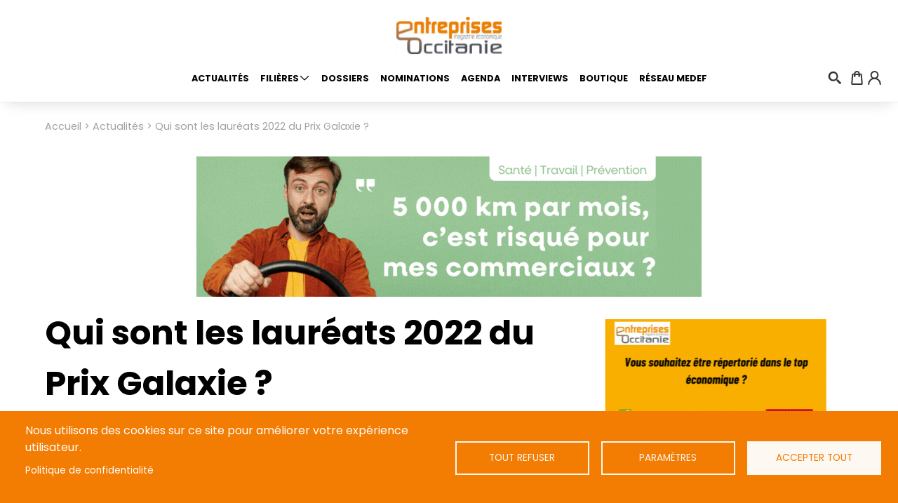

--- FILE ---
content_type: text/html; charset=UTF-8
request_url: https://www.entreprises-occitanie.com/actualites/qui-sont-les-laureats-2022-du-prix-galaxie
body_size: 18202
content:
<!DOCTYPE html>
<html lang="fr" dir="ltr" prefix="content: http://purl.org/rss/1.0/modules/content/  dc: http://purl.org/dc/terms/  foaf: http://xmlns.com/foaf/0.1/  og: http://ogp.me/ns#  rdfs: http://www.w3.org/2000/01/rdf-schema#  schema: http://schema.org/  sioc: http://rdfs.org/sioc/ns#  sioct: http://rdfs.org/sioc/types#  skos: http://www.w3.org/2004/02/skos/core#  xsd: http://www.w3.org/2001/XMLSchema# ">
  <head>
    <meta charset="utf-8" />
<script async src="https://www.googletagmanager.com/gtag/js?id=UA-49497649-1" type="application/json" id="cookies_google_analytics_tracking_file"></script>
<script type="application/json" id="cookies_google_analytics_tracking_script">window.dataLayer = window.dataLayer || [];function gtag(){dataLayer.push(arguments)};gtag("js", new Date());gtag("config", "UA-49497649-1", {"groups":"default","anonymize_ip":true});</script>
<link rel="canonical" href="https://www.entreprises-occitanie.com/actualites/qui-sont-les-laureats-2022-du-prix-galaxie" />
<meta property="og:site_name" content="Entreprises Occitanie" />
<meta property="og:url" content="https://www.entreprises-occitanie.com/actualites/qui-sont-les-laureats-2022-du-prix-galaxie" />
<meta property="og:title" content="Qui sont les lauréats 2022 du Prix Galaxie ?" />
<meta property="og:image" content="https://www.entreprises-occitanie.com/sites/default/files/images/news/Photo%20des%20laur%C3%A9ats%20du%20Prix%20Galaxie%202022.%20%40cr%C3%A9dit%20photo%20Emmanuel%20Grimaud.jpg" />
<meta property="og:image:alt" content="Les Lauréats du Prix Galaxie 2022. Crédit : Emmanuel Grimaud." />
<meta name="twitter:card" content="summary_large_image" />
<meta name="twitter:site" content="@EntreprisesOcc" />
<meta name="twitter:description" content="La soirée de remise des prix Galaxie s’est tenue le 7 novembre dernier à la Cité de l’Espace.  Un événement annuel toulousain qui met en avant l’innovation dans la filière spatiale à travers la remise de quatre prix destinés aux chercheurs, start-up, jeunes entreprises locales du secteur." />
<meta name="twitter:title" content="Qui sont les lauréats 2022 du Prix Galaxie ?" />
<meta name="twitter:site:id" content="1073177461" />
<meta name="twitter:url" content="https://www.entreprises-occitanie.com/actualites/qui-sont-les-laureats-2022-du-prix-galaxie" />
<meta name="twitter:image:alt" content="Les Lauréats du Prix Galaxie 2022. Crédit : Emmanuel Grimaud." />
<meta name="twitter:image" content="https://www.entreprises-occitanie.com/sites/default/files/images/news/Photo%20des%20laur%C3%A9ats%20du%20Prix%20Galaxie%202022.%20%40cr%C3%A9dit%20photo%20Emmanuel%20Grimaud.jpg" />
<meta name="Generator" content="Drupal 9 (https://www.drupal.org); Commerce 2" />
<meta name="MobileOptimized" content="width" />
<meta name="HandheldFriendly" content="true" />
<meta name="viewport" content="width=device-width, initial-scale=1.0" />
<link rel="icon" href="/sites/default/themes/custom/entrepriseoccitanie/favicon.ico" type="image/vnd.microsoft.icon" />

    <title>Qui sont les lauréats 2022 du Prix Galaxie ? | Entreprises Occitanie</title>
    <link rel="stylesheet" media="all" href="/core/themes/stable/css/system/components/ajax-progress.module.css?t55nt6" />
<link rel="stylesheet" media="all" href="/core/themes/stable/css/system/components/align.module.css?t55nt6" />
<link rel="stylesheet" media="all" href="/core/themes/stable/css/system/components/autocomplete-loading.module.css?t55nt6" />
<link rel="stylesheet" media="all" href="/core/themes/stable/css/system/components/fieldgroup.module.css?t55nt6" />
<link rel="stylesheet" media="all" href="/core/themes/stable/css/system/components/container-inline.module.css?t55nt6" />
<link rel="stylesheet" media="all" href="/core/themes/stable/css/system/components/clearfix.module.css?t55nt6" />
<link rel="stylesheet" media="all" href="/core/themes/stable/css/system/components/details.module.css?t55nt6" />
<link rel="stylesheet" media="all" href="/core/themes/stable/css/system/components/hidden.module.css?t55nt6" />
<link rel="stylesheet" media="all" href="/core/themes/stable/css/system/components/item-list.module.css?t55nt6" />
<link rel="stylesheet" media="all" href="/core/themes/stable/css/system/components/js.module.css?t55nt6" />
<link rel="stylesheet" media="all" href="/core/themes/stable/css/system/components/nowrap.module.css?t55nt6" />
<link rel="stylesheet" media="all" href="/core/themes/stable/css/system/components/position-container.module.css?t55nt6" />
<link rel="stylesheet" media="all" href="/core/themes/stable/css/system/components/progress.module.css?t55nt6" />
<link rel="stylesheet" media="all" href="/core/themes/stable/css/system/components/reset-appearance.module.css?t55nt6" />
<link rel="stylesheet" media="all" href="/core/themes/stable/css/system/components/resize.module.css?t55nt6" />
<link rel="stylesheet" media="all" href="/core/themes/stable/css/system/components/sticky-header.module.css?t55nt6" />
<link rel="stylesheet" media="all" href="/core/themes/stable/css/system/components/system-status-counter.css?t55nt6" />
<link rel="stylesheet" media="all" href="/core/themes/stable/css/system/components/system-status-report-counters.css?t55nt6" />
<link rel="stylesheet" media="all" href="/core/themes/stable/css/system/components/system-status-report-general-info.css?t55nt6" />
<link rel="stylesheet" media="all" href="/core/themes/stable/css/system/components/tabledrag.module.css?t55nt6" />
<link rel="stylesheet" media="all" href="/core/themes/stable/css/system/components/tablesort.module.css?t55nt6" />
<link rel="stylesheet" media="all" href="/core/themes/stable/css/system/components/tree-child.module.css?t55nt6" />
<link rel="stylesheet" media="all" href="/libraries/cookiesjsr/dist/cookiesjsr.min.css?t55nt6" />
<link rel="stylesheet" media="all" href="/core/themes/stable/css/views/views.module.css?t55nt6" />
<link rel="stylesheet" media="all" href="/modules/contrib/better_social_sharing_buttons/css/better_social_sharing_buttons.css?t55nt6" />
<link rel="stylesheet" media="all" href="/core/themes/stable/css/core/assets/vendor/normalize-css/normalize.css?t55nt6" />
<link rel="stylesheet" media="all" href="/core/themes/stable/css/core/normalize-fixes.css?t55nt6" />
<link rel="stylesheet" media="all" href="/core/themes/classy/css/components/action-links.css?t55nt6" />
<link rel="stylesheet" media="all" href="/core/themes/classy/css/components/breadcrumb.css?t55nt6" />
<link rel="stylesheet" media="all" href="/core/themes/classy/css/components/button.css?t55nt6" />
<link rel="stylesheet" media="all" href="/core/themes/classy/css/components/collapse-processed.css?t55nt6" />
<link rel="stylesheet" media="all" href="/core/themes/classy/css/components/container-inline.css?t55nt6" />
<link rel="stylesheet" media="all" href="/core/themes/classy/css/components/details.css?t55nt6" />
<link rel="stylesheet" media="all" href="/core/themes/classy/css/components/exposed-filters.css?t55nt6" />
<link rel="stylesheet" media="all" href="/core/themes/classy/css/components/field.css?t55nt6" />
<link rel="stylesheet" media="all" href="/core/themes/classy/css/components/form.css?t55nt6" />
<link rel="stylesheet" media="all" href="/core/themes/classy/css/components/icons.css?t55nt6" />
<link rel="stylesheet" media="all" href="/core/themes/classy/css/components/inline-form.css?t55nt6" />
<link rel="stylesheet" media="all" href="/core/themes/classy/css/components/item-list.css?t55nt6" />
<link rel="stylesheet" media="all" href="/core/themes/classy/css/components/link.css?t55nt6" />
<link rel="stylesheet" media="all" href="/core/themes/classy/css/components/links.css?t55nt6" />
<link rel="stylesheet" media="all" href="/core/themes/classy/css/components/menu.css?t55nt6" />
<link rel="stylesheet" media="all" href="/core/themes/classy/css/components/more-link.css?t55nt6" />
<link rel="stylesheet" media="all" href="/core/themes/classy/css/components/pager.css?t55nt6" />
<link rel="stylesheet" media="all" href="/core/themes/classy/css/components/tabledrag.css?t55nt6" />
<link rel="stylesheet" media="all" href="/core/themes/classy/css/components/tableselect.css?t55nt6" />
<link rel="stylesheet" media="all" href="/core/themes/classy/css/components/tablesort.css?t55nt6" />
<link rel="stylesheet" media="all" href="/core/themes/classy/css/components/tabs.css?t55nt6" />
<link rel="stylesheet" media="all" href="/core/themes/classy/css/components/textarea.css?t55nt6" />
<link rel="stylesheet" media="all" href="/core/themes/classy/css/components/ui-dialog.css?t55nt6" />
<link rel="stylesheet" media="all" href="/core/themes/classy/css/components/messages.css?t55nt6" />
<link rel="stylesheet" media="all" href="/core/themes/classy/css/components/node.css?t55nt6" />
<link rel="stylesheet" media="all" href="/sites/default/themes/custom/entrepriseoccitanie/css/layout.css?t55nt6" />
<link rel="stylesheet" media="all" href="/sites/default/themes/custom/entrepriseoccitanie/css/fonts.css?t55nt6" />
<link rel="stylesheet" media="all" href="/sites/default/themes/custom/entrepriseoccitanie/css/footer.css?t55nt6" />
<link rel="stylesheet" media="all" href="/sites/default/themes/custom/entrepriseoccitanie/css/header.css?t55nt6" />
<link rel="stylesheet" media="all" href="/sites/default/themes/custom/entrepriseoccitanie/css/forms.css?t55nt6" />
<link rel="stylesheet" media="all" href="/sites/default/themes/custom/entrepriseoccitanie/css/styles.css?t55nt6" />
<link rel="stylesheet" media="all" href="/sites/default/themes/custom/entrepriseoccitanie/css/modules.css?t55nt6" />
<link rel="stylesheet" media="all" href="/sites/default/themes/custom/entrepriseoccitanie/libraries/tiny-slider/css/tiny-slider.css?t55nt6" />
<link rel="stylesheet" media="all" href="//fonts.googleapis.com/css2?family=Poppins:wght@400;700&amp;display=swap" />

    
  </head>
  <body class="page-node-31162 path-node page-node-type-article">
        <a href="#main-content" class="visually-hidden focusable skip-link">
      Aller au contenu principal
    </a>
    
      <div class="dialog-off-canvas-main-canvas" data-off-canvas-main-canvas>
    
<div class="layout-container">

  <header role="banner" class="main__header">
    <div class="main-header__wrapper">
      <div class="main__header-brand">
          <div class="region region-header">
    <div id="block-entrepriseoccitanie-branding" class="block block-system block-system-branding-block">
  
    
        <a href="/" rel="home" class="site-logo">
      <img src="/sites/default/themes/custom/entrepriseoccitanie/logo.svg" alt="Accueil" />
    </a>
      </div>

  </div>

        <div class="menu-toggle">
          <button class="menu-toggle__button">
            <span class="menu-toggle__bar"></span>
            <span class="menu-toggle__bar"></span>
            <span class="menu-toggle__bar"></span>
          </button>
        </div>
      </div>
      <div class="main__header-menu">
          <div class="region region-primary-menu">
    <nav role="navigation" aria-labelledby="block-secondarymenu-menu" id="block-secondarymenu" class="block block-menu navigation menu--secondary-menu">
            
  <p class="visually-hidden" id="block-secondarymenu-menu">Secondary Menu</p>
  

        
              <ul class="secondary-menu menu--level-0">
                    <li class="menu__item menu__item--level-0">
        
        <a href="/user/login" class="menu__link--account menu__link" data-drupal-link-system-path="user/login">Connexion</a>
              </li>
        </ul>
  


  </nav>
<nav role="navigation" aria-labelledby="block-entrepriseoccitanie-main-menu-menu" id="block-entrepriseoccitanie-main-menu" class="block block-menu navigation menu--main">
            
  <p class="visually-hidden" id="block-entrepriseoccitanie-main-menu-menu">Navigation principale</p>
  

        
              <ul class="menu-main menu--level-0">
                    <li class="menu__item menu__item--level-0">
        
        <a href="/actualites" class="menu__link" data-drupal-link-system-path="actualites">Actualités</a>
              </li>
                <li class="menu__item menu__item--level-0 menu__item--expanded">
        
        <a href="/filieres" class="menu__link" data-drupal-link-system-path="filieres">Filières</a>
                                <ul
      
       class="menu-main menu--level-1">
                    <li class="menu__item menu__item--level-1">
        
        <a href="/filieres/aeronautique" class="menu__link" data-drupal-link-system-path="taxonomy/term/4440">Aéronautique</a>
              </li>
                <li class="menu__item menu__item--level-1">
        
        <a href="/filieres/agri-agro" class="menu__link" data-drupal-link-system-path="taxonomy/term/4464">Agri-agro</a>
              </li>
                <li class="menu__item menu__item--level-1">
        
        <a href="/filieres/btp-immobilier-0" class="menu__link" data-drupal-link-system-path="taxonomy/term/4465">Btp - immobilier</a>
              </li>
                <li class="menu__item menu__item--level-1">
        
        <a href="/filieres/commerce-artisanat" class="menu__link" data-drupal-link-system-path="taxonomy/term/4450">Commerce-artisanat</a>
              </li>
                <li class="menu__item menu__item--level-1">
        
        <a href="/filieres/communication" class="menu__link" data-drupal-link-system-path="taxonomy/term/4460">Communication</a>
              </li>
                <li class="menu__item menu__item--level-1">
        
        <a href="/filieres/culture-sport" class="menu__link" data-drupal-link-system-path="taxonomy/term/4456">Culture-sport</a>
              </li>
                <li class="menu__item menu__item--level-1">
        
        <a href="/filieres/culture-sport" class="menu__link" data-drupal-link-system-path="taxonomy/term/4456">Culture-sport</a>
              </li>
                <li class="menu__item menu__item--level-1">
        
        <a href="/filieres/ecosysteme" class="menu__link" data-drupal-link-system-path="taxonomy/term/4468">Ecosysteme</a>
              </li>
                <li class="menu__item menu__item--level-1">
        
        <a href="/energie-environnement" class="menu__link">Energie environnement</a>
              </li>
                <li class="menu__item menu__item--level-1">
        
        <a href="/filieres/finances" class="menu__link" data-drupal-link-system-path="taxonomy/term/4467">Finances</a>
              </li>
                <li class="menu__item menu__item--level-1">
        
        <a href="/filieres/hotellerie-restauration" class="menu__link" data-drupal-link-system-path="taxonomy/term/4463">Hotellerie-restauration</a>
              </li>
                <li class="menu__item menu__item--level-1">
        
        <a href="/filieres/industrie" class="menu__link" data-drupal-link-system-path="taxonomy/term/4443">Industrie</a>
              </li>
                <li class="menu__item menu__item--level-1">
        
        <a href="/filieres/innovation" class="menu__link" data-drupal-link-system-path="taxonomy/term/4438">Innovation</a>
              </li>
                <li class="menu__item menu__item--level-1">
        
        <a href="/filieres/medef" class="menu__link" data-drupal-link-system-path="taxonomy/term/4446">Medef</a>
              </li>
                <li class="menu__item menu__item--level-1">
        
        <a href="/filieres/numerique" class="menu__link" data-drupal-link-system-path="taxonomy/term/4447">Numerique</a>
              </li>
                <li class="menu__item menu__item--level-1">
        
        <a href="/filieres/rh-emploi-formation" class="menu__link" data-drupal-link-system-path="taxonomy/term/4449">RH-Emploi-Formation</a>
              </li>
                <li class="menu__item menu__item--level-1">
        
        <a href="/filieres/rse" class="menu__link" data-drupal-link-system-path="taxonomy/term/4466">RSE</a>
              </li>
                <li class="menu__item menu__item--level-1">
        
        <a href="/filieres/sante" class="menu__link" data-drupal-link-system-path="taxonomy/term/4444">Sante</a>
              </li>
                <li class="menu__item menu__item--level-1">
        
        <a href="/filieres/services" class="menu__link" data-drupal-link-system-path="taxonomy/term/4432">Services</a>
              </li>
                <li class="menu__item menu__item--level-1">
        
        <a href="/filieres/spatial" class="menu__link" data-drupal-link-system-path="taxonomy/term/4451">Spatial</a>
              </li>
                <li class="menu__item menu__item--level-1">
        
        <a href="/filieres/telecommunications" class="menu__link" data-drupal-link-system-path="taxonomy/term/4457">Telecommunications</a>
              </li>
                <li class="menu__item menu__item--level-1">
        
        <a href="/filieres/tourisme-loisirs" class="menu__link" data-drupal-link-system-path="taxonomy/term/4435">Tourisme-loisirs</a>
              </li>
                <li class="menu__item menu__item--level-1">
        
        <a href="/filieres/transport-logistique" class="menu__link" data-drupal-link-system-path="taxonomy/term/4434">Transport-logistique</a>
              </li>
        </ul>
  
              </li>
                <li class="menu__item menu__item--level-0">
        
        <a href="/grand-angles" class="menu__link" data-drupal-link-system-path="grand-angles">Dossiers</a>
              </li>
                <li class="menu__item menu__item--level-0">
        
        <a href="/nominations" class="menu__link" data-drupal-link-system-path="nominations">Nominations</a>
              </li>
                <li class="menu__item menu__item--level-0">
        
        <a href="/agenda" class="menu__link" data-drupal-link-system-path="agenda">Agenda</a>
              </li>
                <li class="menu__item menu__item--level-0">
        
        <a href="/interviews" class="menu__link" data-drupal-link-system-path="interviews">Interviews</a>
              </li>
                <li class="menu__item menu__item--level-0">
        
        <a href="/boutique" class="menu__link" data-drupal-link-system-path="node/15505">Boutique</a>
              </li>
                <li class="menu__item menu__item--level-0">
        
        <a href="/reseau-medef" class="menu__link" data-drupal-link-system-path="reseau-medef">Réseau medef</a>
              </li>
        </ul>
  


  </nav>

  </div>

      </div>
      <div class="secondary__header-menu">
          <div class="region region-secondary-menu">
    <nav role="navigation" aria-labelledby="block-menuducomptedelutilisateur-menu" id="block-menuducomptedelutilisateur" class="block block-menu navigation menu--account">
            
  <p class="visually-hidden" id="block-menuducomptedelutilisateur-menu">Menu du compte de l&#039;utilisateur</p>
  

        
              <ul class="menu-account menu--level-0">
                    <li class="menu__item menu__item--level-0">
        
        <span class="menu__link--search menu__link">Recherche</span>
              </li>
                <li class="menu__item menu__item--level-0">
        
        <a href="/panier" class="menu__link--cart menu__link" data-drupal-link-system-path="cart">Panier</a>
              </li>
                <li class="menu__item menu__item--level-0">
        
        <a href="/user/login" class="menu__link--account menu__link" data-drupal-link-system-path="user/login">Connexion</a>
              </li>
        </ul>
  


  </nav>

  </div>

      </div>
    </div>
          <div class="search">
          <div class="region region-search">
    <div class="views-exposed-form block block-views block-views-exposed-filter-blocksearch-search-api--page-1" data-drupal-selector="views-exposed-form-search-search-api-page-1" id="block-formulaireexposesearch-search-api-page-1">
  
    
      <form action="/recherche" method="get" id="views-exposed-form-search-search-api--page-1" accept-charset="UTF-8">
  <div class="form--inline clearfix">
  <div class="js-form-item form-item js-form-type-textfield form-type-textfield js-form-item-search form-item-search form-no-label">
        <input placeholder="Recherche" data-drupal-selector="edit-search" type="text" id="edit-search" name="search" value="" size="30" maxlength="128" class="form-text" />

        </div>
<div data-drupal-selector="edit-actions" class="form-actions js-form-wrapper form-wrapper" id="edit-actions"><input data-drupal-selector="edit-submit-search-search-api-" type="submit" id="edit-submit-search-search-api-" value="Apply" class="button js-form-submit form-submit" />
</div>

</div>

</form>

  </div>

  </div>

      </div>
      </header>

  

  <main role="main" class="main__content">
      <div class="region region-breadcrumb">
    <div id="block-filsdariane" class="block block-system block-system-breadcrumb-block">
  
    
      <div class="grid-row">
  <nav class="breadcrumb" role="navigation" aria-labelledby="system-breadcrumb">
    <p id="system-breadcrumb" class="visually-hidden">Fil d'Ariane</p>
    <ol>
          <li>
                  <a href="/">Accueil</a>
              </li>
          <li>
                  <a href="/actualites">Actualités</a>
              </li>
          <li>
                  Qui sont les lauréats 2022 du Prix Galaxie ? 
              </li>
        </ol>
  </nav>
</div>

  </div>

  </div>

    <a id="main-content" tabindex="-1"></a>      <div class="region region-advertising">
    <div class="views-element-container block block-views block-views-blockpub-horizontal-block-1" id="block-views-block-pub-horizontal-block-1--2">
  
    
      <div>


<div class="view view-pub-horizontal view-id-pub_horizontal view-display-id-block_1 js-view-dom-id-f05ed8bec2f54f94b6c5b7f3ee44272563c10b0cb96464c05b62676189266e9a">
  
    
      
      <div class="view-content">
      <div>
  
  <ul class="view-no-list view-no-list--slide horizontal-ad__slider">

          <li>
<a class="advertising" href="https://www.prevaly.fr/ressources/dossiers-thematiques/risque-routier-tous-responsable" target="_blank">
    
            <div class="field field--name-field-image field--type-image field--label-hidden field__item">    <img alt="PREVALY" src="/sites/default/files/2023-10/banniere%20prevaly%202023.gif" width="720" height="200" loading="lazy" typeof="foaf:Image" lazyload />
  
</div>
      
</a>
</li>
          <li>
<a class="advertising" href="https://www.cpcourtage.com/" target="_blank">
    
            <div class="field field--name-field-image field--type-image field--label-hidden field__item">    <img alt="Conseil et Partenaire Courtage" src="/sites/default/files/2022-02/Sans%20titre%20%28750%C2%A0%C3%97%C2%A0200%C2%A0px%29%20%28728%C2%A0%C3%97%C2%A090%C2%A0px%29.gif" width="728" height="90" loading="lazy" typeof="foaf:Image" lazyload />
  
</div>
      
</a>
</li>
          <li>
<a class="advertising" href="https://www.grantthornton.fr/fr/" target="_blank">
    
            <div class="field field--name-field-image field--type-image field--label-hidden field__item">    <picture>
                  <source srcset="/sites/default/files/styles/pub_horizontal/public/2023-12/GRANT%20THORTON_0.webp?itok=NVRVIIXw 1x" type="image/webp"/>
              <source srcset="/sites/default/files/styles/pub_horizontal/public/2023-12/GRANT%20THORTON_0.jpg?itok=NVRVIIXw 1x" type="image/jpeg"/>
                    <img srcset="/sites/default/files/styles/pub_horizontal/public/2023-12/GRANT%20THORTON_0.jpg?itok=NVRVIIXw 1x" src="/sites/default/files/styles/pub_horizontal/public/2023-12/GRANT%20THORTON_0.jpg?itok=NVRVIIXw" alt="GRANT THORTON" typeof="foaf:Image" lazyload />
  
  </picture>

</div>
      
</a>
</li>
          <li>
<a class="advertising" href="https://dondesang.efs.sante.fr/occitanie-pyrenees-mediterranee/maison-du-don-de-toulouse-purpan" target="_blank">
    
            <div class="field field--name-field-image field--type-image field--label-hidden field__item">    <picture>
                  <source srcset="/sites/default/files/styles/pub_horizontal/public/2026-01/TDV%20TLSE2026_BANNIERE%20MEDEF31_750x200_1.webp?itok=RByU3A0R 1x" type="image/webp"/>
              <source srcset="/sites/default/files/styles/pub_horizontal/public/2026-01/TDV%20TLSE2026_BANNIERE%20MEDEF31_750x200_1.png?itok=RByU3A0R 1x" type="image/png"/>
                    <img srcset="/sites/default/files/styles/pub_horizontal/public/2026-01/TDV%20TLSE2026_BANNIERE%20MEDEF31_750x200_1.png?itok=RByU3A0R 1x" src="/sites/default/files/styles/pub_horizontal/public/2026-01/TDV%20TLSE2026_BANNIERE%20MEDEF31_750x200_1.png?itok=RByU3A0R" alt="Trophées de la Vie, challenge inter-entreprises autour du don de sang" typeof="foaf:Image" lazyload />
  
  </picture>

</div>
      
</a>
</li>
          <li>
<a class="advertising" href="https://www.banquepopulaire.fr/occitane/professionnels/financer-projets/prets-verts/#cid=display;prospecting;green-pro;ap" target="_blank">
    
            <div class="field field--name-field-image field--type-image field--label-hidden field__item">    <picture>
                  <source srcset="/sites/default/files/styles/pub_horizontal/public/2023-12/BPOC_AP-PRETS-GREEN-PRO_728x90.webp?itok=v8U_qRHW 1x" type="image/webp"/>
              <source srcset="/sites/default/files/styles/pub_horizontal/public/2023-12/BPOC_AP-PRETS-GREEN-PRO_728x90.jpg?itok=v8U_qRHW 1x" type="image/jpeg"/>
                    <img srcset="/sites/default/files/styles/pub_horizontal/public/2023-12/BPOC_AP-PRETS-GREEN-PRO_728x90.jpg?itok=v8U_qRHW 1x" src="/sites/default/files/styles/pub_horizontal/public/2023-12/BPOC_AP-PRETS-GREEN-PRO_728x90.jpg?itok=v8U_qRHW" alt="BANQUE POPULAIRE OCCITANIE" typeof="foaf:Image" lazyload />
  
  </picture>

</div>
      
</a>
</li>
    
  </ul>

</div>

    </div>
  
          </div>
</div>

  </div>

  </div>

    <div class="grid-row">
      <div class="grid-list--2-3">
        <div class="layout-content">
            <div class="region region-content">
    <div data-drupal-messages-fallback class="hidden"></div><div id="block-entrepriseoccitanie-content" class="block block-system block-system-main-block">
  
    
      



    <article role="article" about="/actualites/qui-sont-les-laureats-2022-du-prix-galaxie" class="node node--type-article node--view-mode-full article">

      <div class="article__header">
        <h1 class="article__title">
          <span class="field field--name-title field--type-string field--label-hidden">Qui sont les lauréats 2022 du Prix Galaxie ? </span>

        </h1>
        <p class="article__author">
          Par <span class="field field--name-uid field--type-entity-reference field--label-hidden">
<span lang="" about="/user/1112" typeof="schema:Person" property="schema:name" datatype="">Juliette JAULERRY</span>

</span>

        </p>


                  <p class="article__premium">Article réservé aux abonnés</p>
        
        <div class="article__info">
                      <div class="article__tax">
              
            <div class="field field--name-field-affiliate field--type-entity-reference field--label-hidden field__item"><a href="/filieres/spatial" hreflang="fr">Spatial</a></div>
      
            </div>
                    <p class="article__date">
            
            <div class="field field--name-field-post-date field--type-datetime field--label-hidden field__item"><time datetime="2022-11-25T08:29:28Z" class="datetime">25/11/2022</time>
</div>
      
          </p>
        </div>

      </div>

      <div class="article__content">

        <div class="article__intro">
          
            <div class="clearfix text-formatted field field--name-field-intro field--type-text-long field--label-hidden field__item"><p style="margin-bottom:11px">La soirée de remise des prix Galaxie s’est tenue le 7 novembre dernier à la Cité de l’Espace.  Un événement annuel toulousain qui met en avant l’innovation dans la filière spatiale à travers la remise de quatre prix destinés aux chercheurs, start-up, jeunes entreprises locales du secteur.</p>
</div>
      
        </div>
        <div class="article__image">
          
            <div class="field field--name-field-image field--type-image field--label-hidden field__item">    <picture>
                  <source srcset="/sites/default/files/styles/article_l/public/images/news/Photo%20des%20laur%C3%A9ats%20du%20Prix%20Galaxie%202022.%20%40cr%C3%A9dit%20photo%20Emmanuel%20Grimaud.webp?h=29234840&amp;itok=afit7bEQ 1x" media="(min-width: 768px)" type="image/webp"/>
              <source srcset="/sites/default/files/styles/article_m/public/images/news/Photo%20des%20laur%C3%A9ats%20du%20Prix%20Galaxie%202022.%20%40cr%C3%A9dit%20photo%20Emmanuel%20Grimaud.webp?h=29234840&amp;itok=yFR2oopN 1x" media="(min-width: 425px)" type="image/webp"/>
              <source srcset="/sites/default/files/styles/article_s/public/images/news/Photo%20des%20laur%C3%A9ats%20du%20Prix%20Galaxie%202022.%20%40cr%C3%A9dit%20photo%20Emmanuel%20Grimaud.webp?h=29234840&amp;itok=Ol28Z3Iq 1x" media="(min-width: 0px)" type="image/webp"/>
              <source srcset="/sites/default/files/styles/article_l/public/images/news/Photo%20des%20laur%C3%A9ats%20du%20Prix%20Galaxie%202022.%20%40cr%C3%A9dit%20photo%20Emmanuel%20Grimaud.jpg?h=29234840&amp;itok=afit7bEQ 1x" media="(min-width: 768px)" type="image/jpeg"/>
              <source srcset="/sites/default/files/styles/article_m/public/images/news/Photo%20des%20laur%C3%A9ats%20du%20Prix%20Galaxie%202022.%20%40cr%C3%A9dit%20photo%20Emmanuel%20Grimaud.jpg?h=29234840&amp;itok=yFR2oopN 1x" media="(min-width: 425px)" type="image/jpeg"/>
              <source srcset="/sites/default/files/styles/article_s/public/images/news/Photo%20des%20laur%C3%A9ats%20du%20Prix%20Galaxie%202022.%20%40cr%C3%A9dit%20photo%20Emmanuel%20Grimaud.jpg?h=29234840&amp;itok=Ol28Z3Iq 1x" media="(min-width: 0px)" type="image/jpeg"/>
                    <img src="/sites/default/files/styles/article_l/public/images/news/Photo%20des%20laur%C3%A9ats%20du%20Prix%20Galaxie%202022.%20%40cr%C3%A9dit%20photo%20Emmanuel%20Grimaud.jpg?h=29234840&amp;itok=afit7bEQ" alt="Les Lauréats du Prix Galaxie 2022. Crédit : Emmanuel Grimaud. " typeof="foaf:Image" lazyload />
  
  </picture>

</div>
      
          <p class="article__image-desc">
            Les Lauréats du Prix Galaxie 2022. Crédit : Emmanuel Grimaud. 
          </p>
        </div>
        <div class="article__body">

                                    
              <div id="block-paywall" class="block block-block-content block-block-contenta0378123-fd24-4c8d-857d-dee8e30c685c paywall">
  <div class="paywall__title">
    
            <div class="clearfix text-formatted field field--name-field-title field--type-text-long field--label-hidden field__item"><p>La suite est réservée aux abonnés</p>
</div>
      
  </div>
  <div class="grid-list--2">
    <div class="paywall__abo">
      <div class="paywall__text">
        
            <div class="clearfix text-formatted field field--name-field-text field--type-text-long field--label-hidden field__item"><p><strong>Abonnez vous au magazine<br />
Entreprises Occitanie et accédez à<br />
tous les contenus du site en<br />
illimité.</strong></p>

<ul>
	<li>10 numéros/an d’Entreprises Occitanie<br />
	(valeur 67 €)</li>
	<li>Le hors-série Top Economique Occitanie<br />
	offert</li>
	<li>L'intégralité des articles sur le site</li>
</ul>
</div>
      
      </div>
      <div class="paywall__link">
        
            <div class="field field--name-field-link field--type-link field--label-hidden field__item"><a href="/">Abonnez-vous pour lire la suite</a></div>
      
      </div>
    </div>
    <div class="paywall__connect">
      
            <div class="field field--name-field-block field--type-block-field field--label-hidden field__item"><div id="block-connexionutilisateur" role="form" class="block block-user block-user-login-block">
  
      <p>Déjà inscrit ? Connectez-vous</p>
    
      <form class="user-login-form" data-drupal-selector="user-login-form" action="/actualites/qui-sont-les-laureats-2022-du-prix-galaxie?destination=/actualites/qui-sont-les-laureats-2022-du-prix-galaxie" method="post" id="user-login-form" accept-charset="UTF-8">
  <div class="js-form-item form-item js-form-type-textfield form-type-textfield js-form-item-name form-item-name">
      <label for="edit-name" class="js-form-required form-required">Nom d'utilisateur / Email</label>
        <input autocorrect="none" autocapitalize="none" spellcheck="false" data-drupal-selector="edit-name" type="text" id="edit-name" name="name" value="" size="15" maxlength="60" class="form-text required" required="required" aria-required="true" />

        </div>
<div class="js-form-item form-item js-form-type-password form-type-password js-form-item-pass form-item-pass">
      <label for="edit-pass" class="js-form-required form-required">Mot de passe</label>
        <input data-drupal-selector="edit-pass" type="password" id="edit-pass" name="pass" size="15" maxlength="128" class="form-text required" required="required" aria-required="true" />

        </div>
<input autocomplete="off" data-drupal-selector="form-ea2uvgydk6sfztfq0gscsqa9uzhq7dgndcqgqrgteni" type="hidden" name="form_build_id" value="form-ea2uvGydk6sfZtFq0gsCsQA9uZHQ7dGndCqgqRGteNI" />
<input data-drupal-selector="edit-user-login-form" type="hidden" name="form_id" value="user_login_form" />
<div data-drupal-selector="edit-actions" class="form-actions js-form-wrapper form-wrapper" id="edit-actions"><input data-drupal-selector="edit-submit" type="submit" id="edit-submit" name="op" value="Se connecter" class="button js-form-submit form-submit" />
</div>

</form>
<div class="item-list"><ul><li><a href="/user/register" title="Créer un nouveau compte utilisateur." class="create-account-link">Créer un nouveau compte</a></li><li><a href="/user/password" title="Envoyer les instructions de réinitialisation par courriel." class="request-password-link">Réinitialiser votre mot de passe</a></li></ul></div>
  </div>
</div>
      
    </div>
  </div>
</div>

                      
          
          <div class="social__share">
            <p>Partagez</p>
            <div class="block block-better-social-sharing-buttons block-social-sharing-buttons-block">
  
    
      

<div style="display: none"><svg aria-hidden="true" style="position: absolute; width: 0; height: 0; overflow: hidden;" version="1.1" xmlns="http://www.w3.org/2000/svg" xmlns:xlink="http://www.w3.org/1999/xlink">
  <defs>
    <symbol id="copy" viewBox="0 0 64 64">
      <path fill="#2b6a94" style="fill: var(--color1, #2b6a94)" d="M0 0h64v64h-64z"></path>
      <path fill="#fff" style="fill: var(--color2, #fff)" d="M44.039 35.858l6.008-6.009c4.383-4.382 4.383-11.513 0-15.895-4.382-4.383-11.513-4.383-15.896 0l-8.67 8.67c-4.383 4.382-4.383 11.513 0 15.895 0.647 0.648 1.355 1.197 2.105 1.653l4.642-4.642c-0.884-0.211-1.723-0.658-2.411-1.345-1.992-1.992-1.992-5.234 0-7.225l8.67-8.67c1.992-1.992 5.234-1.992 7.225 0s1.992 5.233 0 7.225l-2.547 2.548c1.050 2.47 1.34 5.187 0.874 7.796z"></path>
      <path fill="#fff" style="fill: var(--color2, #fff)" d="M19.962 28.142l-6.008 6.008c-4.383 4.382-4.383 11.513 0 15.896 4.382 4.383 11.513 4.383 15.896 0l8.67-8.67c4.383-4.382 4.382-11.513 0-15.895-0.647-0.648-1.355-1.197-2.104-1.653l-4.642 4.642c0.884 0.212 1.722 0.657 2.411 1.345 1.992 1.992 1.992 5.233 0 7.225l-8.671 8.67c-1.992 1.992-5.233 1.992-7.225 0s-1.992-5.233 0-7.225l2.548-2.547c-1.050-2.47-1.34-5.188-0.874-7.797z"></path>
    </symbol>
    <symbol id="digg" viewBox="0 0 64 64">
      <path fill="#2a5f91" style="fill: var(--color3, #2a5f91)" d="M8 0h48c4.418 0 8 3.582 8 8v48c0 4.418-3.582 8-8 8h-48c-4.418 0-8-3.582-8-8v-48c0-4.418 3.582-8 8-8z"></path>
      <path fill="#fff" style="fill: var(--color2, #fff)" d="M15.889 14.222v8.889h-8.889v17.777h13.889v-26.667h-5zM12 36.445v-8.889h3.889v8.889h-3.889zM22 23.111h5v17.777h-5v-17.777zM22 14.222h5v5.001h-5v-5.001zM42.556 23.111v0h-13.333v17.777h8.333v3.889h-8.333v5h13.333v-26.667zM34.222 36.445v-8.889h3.333v8.889h-3.333zM57 23.111h-13.333v17.777h8.889v3.889h-8.889v5h13.333v-26.667zM52.556 36.445h-3.889v-8.889h3.889v8.889z"></path>
    </symbol>
    <symbol id="email" viewBox="0 0 64 64">
      <path fill="#f60" style="fill: var(--color4, #f60)" d="M0 0h64v64h-64z"></path>
      <path fill="#fff" style="fill: var(--color2, #fff)" d="M32 35.077l18.462-16h-36.924zM27.013 33.307l4.987 4.091 4.909-4.093 13.553 11.617h-36.924zM12.307 43.693v-23.386l13.539 11.693zM51.693 43.693v-23.386l-13.539 11.693z"></path>
    </symbol>
    <symbol id="evernote" viewBox="0 0 64 64">
      <path fill="#489951" style="fill: var(--color5, #489951)" d="M3.196 0h57.609c1.765 0 3.196 1.426 3.196 3.196v57.609c0 1.765-1.426 3.196-3.196 3.196h-57.609c-1.765 0-3.196-1.426-3.196-3.196v-57.609c0-1.765 1.426-3.196 3.196-3.196z"></path>
      <path fill="#fff" style="fill: var(--color2, #fff)" d="M47.093 19.16c-0.296-1.572-1.239-2.346-2.090-2.651-0.919-0.329-2.783-0.671-5.125-0.944-1.884-0.221-4.099-0.202-5.437-0.162-0.161-1.090-0.932-2.087-1.794-2.431-2.299-0.917-5.853-0.696-6.765-0.443-0.724 0.201-1.527 0.613-1.974 1.247-0.3 0.424-0.493 0.967-0.494 1.725 0 0.429 0.012 1.441 0.023 2.339 0.011 0.901 0.023 1.708 0.023 1.713-0 0.802-0.656 1.455-1.469 1.456h-3.728c-0.796 0-1.403 0.133-1.867 0.342s-0.794 0.492-1.044 0.826c-0.498 0.662-0.585 1.481-0.583 2.315 0 0 0.008 0.682 0.173 2.002 0.138 1.021 1.255 8.158 2.317 10.328 0.411 0.845 0.685 1.196 1.494 1.568 1.801 0.764 5.915 1.615 7.843 1.859 1.924 0.244 3.133 0.757 3.852-0.74 0.003-0.004 0.145-0.372 0.339-0.913 0.625-1.878 0.712-3.544 0.712-4.75 0-0.123 0.181-0.128 0.181 0 0 0.851-0.164 3.864 2.131 4.672 0.906 0.319 2.785 0.602 4.695 0.825 1.727 0.197 2.98 0.871 2.98 5.264 0 2.672-0.566 3.039-3.525 3.039-2.399 0-3.313 0.062-3.313-1.828 0-1.527 1.524-1.367 2.653-1.367 0.504 0 0.138-0.372 0.138-1.314 0-0.937 0.591-1.479 0.032-1.493-3.905-0.107-6.201-0.005-6.201 4.837 0 4.396 1.696 5.212 7.238 5.212 4.345 0 5.876-0.141 7.67-5.66 0.355-1.090 1.213-4.415 1.733-9.998 0.328-3.531-0.31-14.186-0.816-16.875v0zM39.52 30.936c-0.537-0.019-1.053 0.015-1.534 0.092 0.135-1.084 0.587-2.416 2.187-2.361 1.771 0.061 2.020 1.721 2.026 2.845-0.747-0.331-1.672-0.541-2.679-0.576v0zM18.088 19.935h3.73c0.213 0 0.386-0.173 0.386-0.383 0-0.002-0.045-3.169-0.045-4.050v-0.011c0-0.723 0.153-1.355 0.42-1.883l0.127-0.237c-0.014 0.002-0.029 0.010-0.043 0.023l-7.243 7.122c-0.014 0.012-0.023 0.027-0.027 0.042 0.15-0.074 0.354-0.174 0.384-0.186 0.631-0.283 1.396-0.437 2.311-0.437v0z"></path>
    </symbol>
    <symbol id="facebook" viewBox="0 0 64 64">
      <path fill="#3a559f" style="fill: var(--color6, #3a559f)" d="M0 0v64h34.084v-24.722h-8.332v-10.092h8.332v-8.476c0-6.164 4.997-11.161 11.161-11.161h8.71v9.075h-6.233c-1.959 0-3.547 1.588-3.547 3.547v7.015h9.623l-1.33 10.092h-8.293v24.722h19.824v-64h-64z"></path>
    </symbol>
    <symbol id="linkedin" viewBox="0 0 64 64">
      <path fill="#0076b2" style="fill: var(--color7, #0076b2)" d="M0 0h64v64h-64z"></path>
      <path fill="#fff" style="fill: var(--color2, #fff)" d="M14.537 25.873h7.435v23.896h-7.434v-23.896zM18.257 13.995c2.375 0 4.305 1.929 4.305 4.306s-1.929 4.307-4.305 4.307c-0.001 0-0.002 0-0.003 0-2.378 0-4.305-1.927-4.305-4.305 0-0.001 0-0.001 0-0.002v0c0-0 0-0.001 0-0.002 0-2.378 1.927-4.305 4.305-4.305 0.001 0 0.002 0 0.004 0h-0zM26.631 25.873h7.119v3.267h0.102c0.99-1.879 3.413-3.86 7.027-3.86 7.52 0 8.909 4.948 8.909 11.384v13.106h-7.425v-11.621c0-2.771-0.048-6.336-3.86-6.336-3.864 0-4.453 3.020-4.453 6.138v11.819h-7.418v-23.896z"></path>
    </symbol>
    <symbol id="messenger" viewBox="0 0 64 64">
      <path fill="#0084ff" style="fill: var(--color8, #0084ff)" d="M0 0h64v64h-64z"></path>
      <path fill="#fff" style="fill: var(--color2, #fff)" d="M32 8.765c-12.703 0-23 9.63-23 21.508 0 6.758 3.332 12.787 8.544 16.73v8.231l7.849-4.354c1.972 0.571 4.238 0.9 6.58 0.9 0.009 0 0.019 0 0.028 0h-0.002c12.703 0 23-9.629 23-21.508s-10.297-21.508-23-21.508zM34.422 37.607l-5.949-6.18-11.456 6.335 12.56-13.328 5.949 6.18 11.455-6.335-12.559 13.329z"></path>
    </symbol>
    <symbol id="pinterest" viewBox="0 0 64 64">
      <path fill="#bd081c" style="fill: var(--color9, #bd081c)" d="M0 0h64v64h-64z"></path>
      <path fill="#fff" style="fill: var(--color2, #fff)" d="M45.873 25.872c0 8.078-4.487 14.11-11.108 14.11-2.222 0-4.313-1.203-5.030-2.568 0 0-1.195 4.745-1.448 5.66-0.89 3.233-3.512 6.47-3.715 6.737-0.142 0.182-0.457 0.125-0.49-0.117-0.058-0.413-0.725-4.495 0.063-7.825 0.395-1.67 2.648-11.218 2.648-11.218s-0.657-1.315-0.657-3.258c0-3.052 1.77-5.329 3.97-5.329 1.872 0 2.778 1.405 2.778 3.090 0 1.884-1.198 4.698-1.818 7.306-0.517 2.185 1.095 3.965 3.25 3.965 3.9 0 6.525-5.010 6.525-10.945 0-4.511-3.037-7.89-8.565-7.89-6.242 0-10.135 4.657-10.135 9.86 0 1.793 0.53 3.058 1.358 4.036 0.38 0.45 0.435 0.632 0.297 1.149-0.102 0.38-0.325 1.29-0.422 1.653-0.135 0.52-0.558 0.708-1.030 0.515-2.875-1.175-4.215-4.325-4.215-7.865 0-5.849 4.933-12.86 14.713-12.86 7.862 0 13.032 5.686 13.032 11.793z"></path>
    </symbol>
    <symbol id="print" viewBox="0 0 64 64">
      <path fill="#157efb" style="fill: var(--color10, #157efb)" d="M0 0h64v64h-64v-64z"></path>
      <path fill="#fff" style="fill: var(--color2, #fff)" d="M13 21h38v-12c0-2.2-1.8-4-4-4h-30c-2.2 0-4 1.8-4 4v12zM11 53h-2c-3.4 0-6-2.6-6-6v-18c0-3.4 2.6-6 6-6h46c3.4 0 6 2.6 6 6v18c0 3.4-2.6 6-6 6h-2v-16h-42v16zM13 39h38v16c0 2.2-1.8 4-4 4h-30c-2.2 0-4-1.8-4-4v-16zM49 33c1.2 0 2-0.8 2-2s-0.8-2-2-2-2 0.8-2 2 0.8 2 2 2v0zM17 45v2h30v-2h-30zM17 51v2h30v-2h-30z"></path>
    </symbol>
    <symbol id="reddit" viewBox="0 0 64 64">
      <path fill="#ff4500" style="fill: var(--color11, #ff4500)" d="M0 0h64v64h-64z"></path>
      <path fill="#fff" style="fill: var(--color2, #fff)" d="M29.37 25.258c-0.001-1.233-1.001-2.232-2.233-2.233h-0c-1.233 0.002-2.231 1.001-2.232 2.233v0c0.001 1.232 1 2.231 2.232 2.233h0c1.233-0.001 2.232-1 2.233-2.232v-0zM36.861 23.023c-1.233 0.001-2.233 1.001-2.234 2.234v0c0.001 1.233 1.001 2.232 2.234 2.233h0c1.233-0.001 2.233-1 2.235-2.233v-0c-0.001-1.234-1.001-2.233-2.235-2.235h-0zM36.33 30.723c-0.843 0.842-2.272 1.252-4.33 1.252-2.059 0-3.487-0.41-4.329-1.252-0.112-0.112-0.267-0.182-0.439-0.182-0.343 0-0.62 0.278-0.62 0.62 0 0.171 0.069 0.326 0.182 0.439v0c1.087 1.086 2.801 1.615 5.206 1.615s4.119-0.529 5.207-1.615c0.112-0.112 0.182-0.267 0.182-0.439 0-0.343-0.278-0.62-0.62-0.62-0.171 0-0.326 0.069-0.438 0.181v0z"></path>
      <path fill="#fff" style="fill: var(--color2, #fff)" d="M48.13 22.825c0-2.023-1.645-3.668-3.667-3.668-0.933 0-1.785 0.352-2.432 0.927-2.488-1.602-5.705-2.54-9.149-2.677l1.89-5.977 5.142 1.21c0.012 1.66 1.359 3.002 3.020 3.004h0c1.669-0.002 3.021-1.354 3.023-3.022v-0c-0.002-1.669-1.355-3.021-3.023-3.022h-0c-1.235 0.002-2.297 0.743-2.766 1.806l-0.008 0.019-5.664-1.334c-0.043-0.011-0.092-0.017-0.143-0.017-0.276 0-0.509 0.18-0.59 0.429l-0.001 0.004-2.178 6.887c-3.619 0.067-7.015 1.015-9.613 2.69-0.642-0.576-1.495-0.927-2.431-0.927-0.001 0-0.001 0-0.002 0h0c-2.022 0-3.668 1.645-3.668 3.668 0.001 1.332 0.712 2.498 1.775 3.139l0.016 0.009c-0.055 0.343-0.083 0.692-0.083 1.042 0 2.622 1.535 5.068 4.324 6.889 0.887 0.579 1.87 1.071 2.923 1.473-2.056 0.98-3.511 3.366-3.511 6.148 0 3.142 1.858 5.778 4.34 6.455 0.194 0.605 0.409 1.181 0.644 1.723-0.103-0.008-0.224-0.014-0.345-0.014h-0.001c-2.232 0-4.047 1.525-4.047 3.398 0 0.28 0.049 0.57 0.151 0.885 0.083 0.251 0.316 0.429 0.59 0.429 0 0 0 0 0 0h18.617c0.272 0 0.512-0.176 0.593-0.435 0.101-0.325 0.148-0.603 0.148-0.879 0-1.873-1.816-3.398-4.050-3.398-0.084 0-0.166 0.002-0.248 0.007 0.234-0.54 0.449-1.114 0.641-1.715 2.483-0.676 4.34-3.313 4.34-6.455 0-2.782-1.456-5.168-3.511-6.148 1.053-0.402 2.036-0.894 2.922-1.472 2.788-1.82 4.325-4.267 4.325-6.889 0-0.351-0.029-0.698-0.083-1.042 1.079-0.651 1.789-1.817 1.79-3.148v-0zM44.717 12.623c0 0.982-0.8 1.781-1.783 1.781-0.983-0.001-1.78-0.798-1.78-1.781v-0c0.001-0.983 0.797-1.78 1.78-1.782h0c0.983 0 1.783 0.8 1.783 1.782zM40.763 53.086c0 0.024-0.001 0.048-0.002 0.074h-5.255c0.559-0.577 1.072-1.288 1.533-2.11 0.275-0.077 0.59-0.121 0.915-0.121h0c1.549 0 2.809 0.968 2.809 2.157zM25.951 50.928c0.363 0 0.709 0.053 1.026 0.15 0.456 0.81 0.965 1.511 1.516 2.081h-5.347c-0.002-0.022-0.002-0.047-0.003-0.073v-0c0-1.19 1.259-2.157 2.807-2.157zM33.535 53.16h-3.070c-2.758-1.578-4.745-7.083-4.745-13.203 0-1.446 0.111-2.847 0.314-4.168 1.849 0.559 3.875 0.854 5.967 0.854s4.118-0.296 5.969-0.855c0.199 1.245 0.313 2.681 0.313 4.144 0 0.008 0 0.017 0 0.025v-0.001c0 6.12-1.987 11.625-4.746 13.203zM24.628 36.941c-0.096 0.903-0.15 1.951-0.15 3.012 0 0.001 0 0.002 0 0.003v-0c0 2.325 0.27 4.55 0.756 6.537-1.573-0.813-2.681-2.733-2.681-4.968 0-1.935 0.831-3.634 2.075-4.583zM38.764 46.493c0.487-1.987 0.757-4.212 0.757-6.538 0-1.036-0.053-2.043-0.15-3.015 1.243 0.949 2.075 2.648 2.075 4.584 0 2.236-1.108 4.157-2.681 4.969zM32 35.403c-7.268 0-13.181-3.762-13.181-8.387s5.913-8.387 13.181-8.387 13.181 3.762 13.181 8.386c0 4.625-5.913 8.388-13.181 8.388zM19.538 20.398c0.514 0 0.991 0.162 1.384 0.435-1.416 1.128-2.41 2.444-2.928 3.861-0.541-0.447-0.883-1.118-0.883-1.869 0-0 0-0 0-0v0c0.002-1.34 1.087-2.425 2.426-2.427h0zM43.078 20.833c0.385-0.272 0.864-0.436 1.381-0.436 0.001 0 0.002 0 0.004 0h-0c1.34 0.002 2.425 1.087 2.426 2.427v0c0 0.752-0.345 1.424-0.883 1.869-0.518-1.418-1.511-2.732-2.928-3.86z"></path>
    </symbol>
    <symbol id="tumblr" viewBox="0 0 64 64">
      <path fill="#3b445c" style="fill: var(--color13, #3b445c)" d="M0 0h64v64h-64z"></path>
      <path fill="#fff" style="fill: var(--color2, #fff)" d="M36.813 51.2c3.843 0 7.65-1.368 8.909-3.025l0.252-0.332-2.382-7.060c-0.022-0.064-0.082-0.109-0.152-0.109-0 0-0.001 0-0.001 0h-5.32c-0.001 0-0.002 0-0.003 0-0.072 0-0.133-0.049-0.152-0.115l-0-0.001c-0.062-0.235-0.099-0.523-0.105-0.879v-8.633c0-0.089 0.072-0.16 0.161-0.16h6.26c0.089 0 0.161-0.072 0.161-0.161v0-8.833c-0-0.089-0.072-0.16-0.161-0.16 0 0 0 0 0 0h-6.233c0 0 0 0 0 0-0.088 0-0.16-0.072-0.16-0.16 0-0 0-0 0-0v0-8.61c-0.001-0.088-0.072-0.16-0.161-0.16-0 0-0 0-0.001 0v0h-10.931c-0.942 0.016-1.712 0.73-1.815 1.647l-0.001 0.008c-0.546 4.443-2.584 7.11-6.415 8.39l-0.427 0.142c-0.064 0.022-0.11 0.082-0.11 0.152v7.585c0 0.088 0.073 0.16 0.161 0.16h3.912v9.341c0 7.457 5.165 10.975 14.713 10.975zM44.134 47.596c-1.199 1.154-3.66 2.010-6.019 2.050-0.089 0.002-0.176 0.002-0.264 0.002h-0.001c-7.758-0.001-9.828-5.922-9.828-9.422v-10.752c0-0.089-0.072-0.16-0.16-0.16v0h-3.752c-0 0-0 0-0 0-0.088 0-0.16-0.072-0.16-0.16 0-0 0-0 0-0v0-4.898c0-0.066 0.041-0.124 0.102-0.148 4.009-1.561 6.248-4.662 6.838-9.459 0.032-0.267 0.253-0.274 0.255-0.274h5.008c0.089 0 0.16 0.072 0.16 0.161v8.61c0 0 0 0 0 0 0 0.088 0.072 0.16 0.16 0.16 0 0 0 0 0.001 0v0h6.233c0 0 0 0 0 0 0.088 0 0.16 0.072 0.16 0.16 0 0 0 0.001 0 0.001v-0 5.688c0 0 0 0 0 0 0 0.088-0.072 0.16-0.16 0.16 0 0 0 0 0 0h-6.26c-0 0-0.001 0-0.001 0-0.088 0-0.16 0.072-0.16 0.16 0 0 0 0 0 0v0 10.22c0.038 2.301 1.151 3.468 3.31 3.468 0.87 0 1.867-0.203 2.777-0.55 0.017-0.007 0.037-0.011 0.058-0.011 0.069 0 0.128 0.045 0.15 0.107l0 0.001 1.593 4.72c0.020 0.060 0.006 0.126-0.040 0.169z"></path>
    </symbol>
    <symbol id="twitter" viewBox="0 0 64 64">
      <path fill="#55acee" style="fill: var(--color14, #55acee)" d="M0 0h64v64h-64z"></path>
      <path fill="#fff" style="fill: var(--color2, #fff)" d="M49.92 20.885c-1.23 0.56-2.656 0.968-4.152 1.15l-0.071 0.007c1.52-0.921 2.663-2.335 3.218-4.016l0.015-0.052c-1.344 0.812-2.908 1.431-4.575 1.768l-0.094 0.016c-1.343-1.431-3.247-2.322-5.358-2.322-0.003 0-0.006 0-0.009 0h0.001c-4.061 0-7.353 3.292-7.353 7.352 0 0.576 0.065 1.138 0.19 1.676-6.111-0.307-11.529-3.234-15.155-7.683-0.626 1.056-0.996 2.328-0.996 3.686 0 0.004 0 0.008 0 0.012v-0.001c0 0.002 0 0.004 0 0.006 0 2.539 1.287 4.777 3.245 6.098l0.026 0.017c-1.228-0.040-2.37-0.376-3.367-0.939l0.037 0.019c-0.001 0.031-0.001 0.061-0.001 0.093 0 3.563 2.535 6.534 5.899 7.21-0.579 0.164-1.245 0.258-1.933 0.258-0.491 0-0.971-0.048-1.435-0.14l0.047 0.008c0.936 2.921 3.651 5.047 6.869 5.106-2.482 1.962-5.657 3.148-9.108 3.148-0.008 0-0.017 0-0.025 0h0.001c-0.002 0-0.004 0-0.006 0-0.616 0-1.223-0.037-1.82-0.11l0.072 0.007c3.18 2.071 7.071 3.303 11.25 3.303 0.008 0 0.015 0 0.023 0h-0.001c13.525 0 20.921-11.204 20.921-20.921 0-0.319-0.008-0.636-0.022-0.951 1.445-1.052 2.662-2.313 3.635-3.753l0.034-0.053z"></path>
    </symbol>
    <symbol id="whatsapp" viewBox="0 0 64 64">
      <path fill="#25d366" style="fill: var(--color15, #25d366)" d="M0 0h64v64h-64z"></path>
      <path fill="#fff" style="fill: var(--color2, #fff)" d="M14.080 50.007l2.532-9.248c-1.498-2.553-2.383-5.623-2.383-8.899 0-0.008 0-0.015 0-0.023v0.001c0.004-9.84 8.009-17.845 17.845-17.845 4.774 0.002 9.255 1.861 12.623 5.234 3.37 3.372 5.224 7.856 5.222 12.625-0.004 9.839-8.010 17.845-17.845 17.845 0 0 0.001 0 0 0h-0.008c-3.126-0-6.065-0.805-8.619-2.219l0.091 0.046-9.46 2.482zM23.978 44.294l0.542 0.322c2.158 1.299 4.763 2.068 7.548 2.068 0 0 0.001 0 0.001 0h0.006c8.175 0 14.829-6.654 14.832-14.832 0.002-3.963-1.54-7.689-4.34-10.493s-6.525-4.348-10.486-4.35c-8.181 0-14.835 6.654-14.838 14.831 0 0.007 0 0.015 0 0.023 0 2.918 0.845 5.638 2.303 7.93l-0.036-0.060 0.353 0.562-1.498 5.473 5.613-1.472z"></path>
      <path fill="#fff" style="fill: var(--color2, #fff)" d="M41.065 36.095c-0.111-0.186-0.408-0.297-0.854-0.521-0.447-0.223-2.639-1.301-3.047-1.45s-0.706-0.224-1.004 0.222c-0.297 0.447-1.151 1.452-1.411 1.748s-0.52 0.335-0.967 0.112c-0.446-0.223-1.882-0.694-3.585-2.213-1.326-1.182-2.221-2.642-2.48-3.088s-0.028-0.688 0.195-0.91c0.201-0.2 0.446-0.521 0.669-0.781s0.297-0.447 0.446-0.744c0.148-0.297 0.074-0.558-0.038-0.781s-1.003-2.418-1.375-3.311c-0.361-0.869-0.73-0.752-1.003-0.765-0.229-0.010-0.498-0.016-0.768-0.016-0.031 0-0.061 0-0.092 0h0.005c-0.297 0-0.78 0.112-1.189 0.558s-1.561 1.525-1.561 3.72c0 2.195 1.598 4.315 1.82 4.613s3.144 4.801 7.617 6.733c0.656 0.296 1.498 0.616 2.361 0.89l0.181 0.050c1.068 0.339 2.040 0.291 2.808 0.176 0.857-0.129 2.638-1.078 3.010-2.12s0.371-1.935 0.26-2.121z"></path>
    </symbol>
  </defs>
</svg>
</div>

<div class="social-sharing-buttons">
                <a href="https://www.facebook.com/sharer/sharer.php?u=https://www.entreprises-occitanie.com/actualites/qui-sont-les-laureats-2022-du-prix-galaxie&amp;title=Qui%20sont%20les%20laur%C3%A9ats%202022%20du%20Prix%20Galaxie%20%3F%20" target="_blank" title="Share to Facebook" aria-label="Share to Facebook" class="social-sharing-buttons__button share-facebook" rel="noopener">
            <svg width="25px" height="25px" style="border-radius:3px;">
                <use href="/modules/contrib/better_social_sharing_buttons/assets/dist/sprites/social-icons--square.svg#facebook" />
            </svg>
        </a>
    
                <a href="https://twitter.com/intent/tweet?text=Qui%20sont%20les%20laur%C3%A9ats%202022%20du%20Prix%20Galaxie%20%3F%20+https://www.entreprises-occitanie.com/actualites/qui-sont-les-laureats-2022-du-prix-galaxie" target="_blank" title="Share to X" aria-label="Share to X" class="social-sharing-buttons__button share-x" rel="noopener">
            <svg width="25px" height="25px" style="border-radius:3px;">
                <use href="/sites/default/themes/custom/entrepriseoccitanie/images/social-icons--square.svg#x" />
            </svg>
        </a>
    
        
        
        
                <a href="https://www.linkedin.com/sharing/share-offsite/?url=https://www.entreprises-occitanie.com/actualites/qui-sont-les-laureats-2022-du-prix-galaxie" target="_blank" title="Share to Linkedin" aria-label="Share to Linkedin" class="social-sharing-buttons__button share-linkedin" rel="noopener">
            <svg width="25px" height="25px" style="border-radius:3px;">
                <use href="/modules/contrib/better_social_sharing_buttons/assets/dist/sprites/social-icons--square.svg#linkedin" />
            </svg>
        </a>
    
        
        
        
        
        
        
    </div>

  </div>

          </div>

        </div>

        <div class="article__see-more">
          <h2>A lire aussi</h2>
                      <div class="views-element-container"><div class="view view-actualite view-id-actualite view-display-id-block_see_more js-view-dom-id-4eac3bff871ca90ce9295435a14ea79ddeccd60521cec1527c6da4198ecfc078">
  
    
      
      <div class="view-content">
      <div>
  
  <ul class="news-list-teaser">

          <li>
<a class="news-teaser-homepage" href="/actualites/uimm-occitanie-face-2026-une-industrie-sous-tension-mais-unie-pour-preparer-lavenir">

  <div class="news-teaser-homepage__image">
    
            <div class="field field--name-field-image field--type-image field--label-hidden field__item">    <picture>
                  <source srcset="/sites/default/files/styles/news_teaser_m/public/images/news/20260128_103459.webp?h=19f14c2c&amp;itok=V9Q6ZDjG 1x" media="(min-width: 768px)" type="image/webp"/>
              <source srcset="/sites/default/files/styles/news_teaser/public/images/news/20260128_103459.webp?h=19f14c2c&amp;itok=BLX99QSe 1x" media="(min-width: 0px)" type="image/webp"/>
              <source srcset="/sites/default/files/styles/news_teaser_m/public/images/news/20260128_103459.jpg?h=19f14c2c&amp;itok=V9Q6ZDjG 1x" media="(min-width: 768px)" type="image/jpeg"/>
              <source srcset="/sites/default/files/styles/news_teaser/public/images/news/20260128_103459.jpg?h=19f14c2c&amp;itok=BLX99QSe 1x" media="(min-width: 0px)" type="image/jpeg"/>
                    <img src="/sites/default/files/styles/news_teaser_m/public/images/news/20260128_103459.jpg?h=19f14c2c&amp;itok=V9Q6ZDjG" alt="De gauche à droite : Gilles de Raffin, trésorier et président de l’antenne de la Haute-Garonne de l&#039;UIMM Occitanie et président du groupe R-Meca, Xavier Aumont, président de l&#039;antenne du Tarn-et-Garonne de l&#039;UIMM Occitanie et PDG de Archean Technologies, Didier Katzenmayer, président de l&#039;UIMM Occitanie et directeur aux affaires industrielles chez Airbus Operations SAS et Robert Gaiana, président de l&#039;antenne du Lot de l&#039;UIMM Occitanie. (Photo Dorian Alinaghi)" typeof="foaf:Image" lazyload />
  
  </picture>

</div>
      
  </div>
  <div class="news-teaser-homepage__content">
    <div class="news-teaser-homepage__title ">
      <p><span class="field field--name-title field--type-string field--label-hidden">UIMM Occitanie face à 2026 : une industrie sous tension mais unie pour préparer l’avenir</span>
</p>
    </div>
  </div>

</a>
</li>
          <li>
<a class="news-teaser-homepage" href="/actualites/toulouse-la-french-tech-mise-sur-la-croissance-et-la-souverainete-technologique-en-2026">

  <div class="news-teaser-homepage__image">
    
            <div class="field field--name-field-image field--type-image field--label-hidden field__item">    <picture>
                  <source srcset="/sites/default/files/styles/news_teaser_m/public/images/news/FTT_Monthly_Orange%20%281%29.webp?h=790be497&amp;itok=QtLncj45 1x" media="(min-width: 768px)" type="image/webp"/>
              <source srcset="/sites/default/files/styles/news_teaser/public/images/news/FTT_Monthly_Orange%20%281%29.webp?h=790be497&amp;itok=zbdZO0oo 1x" media="(min-width: 0px)" type="image/webp"/>
              <source srcset="/sites/default/files/styles/news_teaser_m/public/images/news/FTT_Monthly_Orange%20%281%29.jpg?h=790be497&amp;itok=QtLncj45 1x" media="(min-width: 768px)" type="image/jpeg"/>
              <source srcset="/sites/default/files/styles/news_teaser/public/images/news/FTT_Monthly_Orange%20%281%29.jpg?h=790be497&amp;itok=zbdZO0oo 1x" media="(min-width: 0px)" type="image/jpeg"/>
                    <img src="/sites/default/files/styles/news_teaser_m/public/images/news/FTT_Monthly_Orange%20%281%29.jpg?h=790be497&amp;itok=QtLncj45" alt="Avec plus de 900 start-up sur le territoire et une communauté en forte progression, La French Tech Toulouse entend transformer la dynamique d’innovation locale en opportunités concrètes de business pour les entreprises d’Occitanie Ouest. (Photo French Tech)" typeof="foaf:Image" lazyload />
  
  </picture>

</div>
      
  </div>
  <div class="news-teaser-homepage__content">
    <div class="news-teaser-homepage__title ">
      <p><span class="field field--name-title field--type-string field--label-hidden">Toulouse. La French Tech mise sur la croissance et la souveraineté technologique en 2026</span>
</p>
    </div>
  </div>

</a>
</li>
          <li>
<a class="news-teaser-homepage" href="/actualites/sport-et-insertion-en-occitanie-des-parcours-feminins-construits-sur-le-long-terme">

  <div class="news-teaser-homepage__image">
    
            <div class="field field--name-field-image field--type-image field--label-hidden field__item">    <picture>
                  <source srcset="/sites/default/files/styles/news_teaser_m/public/images/news/IMG_6964_r1.webp?h=71976bb4&amp;itok=HeJfRRCj 1x" media="(min-width: 768px)" type="image/webp"/>
              <source srcset="/sites/default/files/styles/news_teaser/public/images/news/IMG_6964_r1.webp?h=71976bb4&amp;itok=zusyNqSV 1x" media="(min-width: 0px)" type="image/webp"/>
              <source srcset="/sites/default/files/styles/news_teaser_m/public/images/news/IMG_6964_r1.jpeg?h=71976bb4&amp;itok=HeJfRRCj 1x" media="(min-width: 768px)" type="image/jpeg"/>
              <source srcset="/sites/default/files/styles/news_teaser/public/images/news/IMG_6964_r1.jpeg?h=71976bb4&amp;itok=zusyNqSV 1x" media="(min-width: 0px)" type="image/jpeg"/>
                    <img src="/sites/default/files/styles/news_teaser_m/public/images/news/IMG_6964_r1.jpeg?h=71976bb4&amp;itok=HeJfRRCj" alt="Ce soutien financier de 24 000 euros sur 3 ans, permettra de consolider et de développer les actions du projet sur les territoires, au bénéfice direct de plusieurs centaines de jeunes filles. (Photo Rebonds!)" typeof="foaf:Image" lazyload />
  
  </picture>

</div>
      
  </div>
  <div class="news-teaser-homepage__content">
    <div class="news-teaser-homepage__title ">
      <p><span class="field field--name-title field--type-string field--label-hidden">Sport et insertion : en Occitanie, des parcours féminins construits sur le long terme</span>
</p>
    </div>
  </div>

</a>
</li>
          <li>
<a class="news-teaser-homepage" href="/actualites/les-halles-de-la-cartoucherie-et-miharu-sallient-pour-developper-levenementiel">

  <div class="news-teaser-homepage__image">
    
            <div class="field field--name-field-image field--type-image field--label-hidden field__item">    <picture>
                  <source srcset="/sites/default/files/styles/news_teaser_m/public/images/news/Jeremie%20Lovenbruck_Muriel%20Le%20Vaillant%20_%20JF%20Renac%20%281%29.webp?h=790be497&amp;itok=DFQbXnKs 1x" media="(min-width: 768px)" type="image/webp"/>
              <source srcset="/sites/default/files/styles/news_teaser/public/images/news/Jeremie%20Lovenbruck_Muriel%20Le%20Vaillant%20_%20JF%20Renac%20%281%29.webp?h=790be497&amp;itok=QA4TJrY4 1x" media="(min-width: 0px)" type="image/webp"/>
              <source srcset="/sites/default/files/styles/news_teaser_m/public/images/news/Jeremie%20Lovenbruck_Muriel%20Le%20Vaillant%20_%20JF%20Renac%20%281%29.jpg?h=790be497&amp;itok=DFQbXnKs 1x" media="(min-width: 768px)" type="image/jpeg"/>
              <source srcset="/sites/default/files/styles/news_teaser/public/images/news/Jeremie%20Lovenbruck_Muriel%20Le%20Vaillant%20_%20JF%20Renac%20%281%29.jpg?h=790be497&amp;itok=QA4TJrY4 1x" media="(min-width: 0px)" type="image/jpeg"/>
                    <img src="/sites/default/files/styles/news_teaser_m/public/images/news/Jeremie%20Lovenbruck_Muriel%20Le%20Vaillant%20_%20JF%20Renac%20%281%29.jpg?h=790be497&amp;itok=DFQbXnKs" alt="Jeremie Loevenbruck, co-président et co-fondateur des Halles de la Cartoucherie, Muriel Le Vaillant, directrice générale Cosmopolis et Les Halles de la Cartoucherie et Jean-François Renac, directeur général de Miharu. (Photo Les Halles de la Cartoucherie) " typeof="foaf:Image" lazyload />
  
  </picture>

</div>
      
  </div>
  <div class="news-teaser-homepage__content">
    <div class="news-teaser-homepage__title ">
      <p><span class="field field--name-title field--type-string field--label-hidden">Les Halles de la Cartoucherie et Miharu s’allient pour développer l’événementiel d’entreprise à Toulouse</span>
</p>
    </div>
  </div>

</a>
</li>
    
  </ul>

</div>

    </div>
  
          </div>
</div>

                  </div>


      </div>

    </article>

  </div>
<div id="block-entrepriseoccitanie-cookiesui" class="block block-cookies block-cookies-ui-block">
  
    
        
<div id="cookiesjsr"></div>

  </div>

  </div>

        </div>                  <aside class="layout-sidebar-first" role="complementary">
              <div class="region region-sidebar-first">
    <div class="views-element-container block block-views block-views-blockpub-vertical-block-1" id="block-views-block-pub-vertical-block-1--2">
  
    
      <div>


<div class="view view-pub-vertical view-id-pub_vertical view-display-id-block_1 js-view-dom-id-01149b328400d040a88dd89c45a42f1f283fdc7e34482562d600845b5947a5f7">
  
    
      
      <div class="view-content">
      <div>
  
  <ul class="view-no-list view-no-list--slide vertical-ad__slider">

          <li>
<a class="advertising advertising--vertical" href="https://www.entreprises-occitanie.com/" target="_blank">
    
            <div class="field field--name-field-image field--type-image field--label-hidden field__item">    <img alt="Top Economique" src="/sites/default/files/2023-04/Sans%20titre%20%20%28315%C2%A0%C3%97%C2%A0250%C2%A0px%29%20%281%29.gif" width="315" height="250" loading="lazy" typeof="foaf:Image" lazyload />
  
</div>
      
</a>
</li>
          <li>
<a class="advertising advertising--vertical" href="https://www.adviabilis.com/" target="_blank">
    
            <div class="field field--name-field-image field--type-image field--label-hidden field__item">    <picture>
                  <source srcset="/sites/default/files/styles/pub_vertical/public/2023-06/Sans%20titre%20%28300%C2%A0%C3%97%C2%A0250%C2%A0px%29%20%289%29.webp?itok=dqs_33R9 1x" type="image/webp"/>
              <source srcset="/sites/default/files/styles/pub_vertical/public/2023-06/Sans%20titre%20%28300%C2%A0%C3%97%C2%A0250%C2%A0px%29%20%289%29.png?itok=dqs_33R9 1x" type="image/png"/>
                    <img srcset="/sites/default/files/styles/pub_vertical/public/2023-06/Sans%20titre%20%28300%C2%A0%C3%97%C2%A0250%C2%A0px%29%20%289%29.png?itok=dqs_33R9 1x" src="/sites/default/files/styles/pub_vertical/public/2023-06/Sans%20titre%20%28300%C2%A0%C3%97%C2%A0250%C2%A0px%29%20%289%29.png?itok=dqs_33R9" alt="Adviabilis" typeof="foaf:Image" lazyload />
  
  </picture>

</div>
      
</a>
</li>
    
  </ul>

</div>

    </div>
  
          </div>
</div>

  </div>
<div id="block-topeconomiquesidebar" class="block block-block-content block-block-content8f12f80e-3c65-4135-8676-9d4fe30dd41f pub-top-eco pub-top-eco--sidebar">
  <div class="pub-top-eco__text">
    
            <div class="clearfix text-formatted field field--name-field-text field--type-text-long field--label-hidden field__item"><h2>LE TOP<br />
ÉCONOMIQUE</h2>

<p>Les fichiers d'entreprises et décideurs.<br />
Fichier de près de 1200 entreprises avec adresse, téléphone, fax, chiffre d'affaires, % du CA à l'exportation, effectif, activité, code Naf, SIRET, site Internet, mail principal...</p>
</div>
      
  </div>
  <div class="pub-top-eco__image">
    
            <div class="field field--name-field-image field--type-image field--label-hidden field__item">    <picture>
                  <source srcset="/sites/default/files/styles/top_eco_m_310_x_387_/public/images/pub/topeco2026.webp?itok=EzJI7j-I 1x" media="(min-width: 768px)" type="image/webp"/>
              <source srcset="/sites/default/files/styles/top_eco_s_300_x_372_/public/images/pub/topeco2026.webp?itok=sLNup89p 1x" media="(min-width: 0px)" type="image/webp"/>
              <source srcset="/sites/default/files/styles/top_eco_m_310_x_387_/public/images/pub/topeco2026.png?itok=EzJI7j-I 1x" media="(min-width: 768px)" type="image/png"/>
              <source srcset="/sites/default/files/styles/top_eco_s_300_x_372_/public/images/pub/topeco2026.png?itok=sLNup89p 1x" media="(min-width: 0px)" type="image/png"/>
                    <img src="/sites/default/files/styles/top_eco_m_310_x_387_/public/images/pub/topeco2026.png?itok=EzJI7j-I" alt="Top Economique 2026" typeof="foaf:Image" lazyload />
  
  </picture>

</div>
      
  </div>
  <div class="pub-top-eco__links">
    
      <div class="field field--name-field-links field--type-link field--label-hidden field__items">
              <div class="field__item"><a href="/boutique/top-economique-2024-version-papier">Achetez le TOP ECO</a></div>
          </div>
  
  </div>
</div>

  </div>

          </aside>
              </div>
    </div>
  </main>

      <footer role="contentinfo" class="main__footer">
      
  <div class="region region-footer">
    <div id="block-blocfooter" class="block block-block-content block-block-content8b385054-5205-44c1-985c-69545bc006d6 block-footer">
  <div class="grid-row-footer">
    <div class="block-footer__wrapper">
      <div class="block-footer__image">
        
            <div class="field field--name-field-image field--type-image field--label-hidden field__item">    <picture>
                  <source srcset="/sites/default/files/styles/footer/public/images/footer/MEDEF_Haute-Garonne_LOGO_CMJN.webp?itok=Elw2vIXJ 1x" media="(min-width: 0px)" type="image/webp"/>
              <source srcset="/sites/default/files/styles/footer/public/images/footer/MEDEF_Haute-Garonne_LOGO_CMJN.jpg?itok=Elw2vIXJ 1x" media="(min-width: 0px)" type="image/jpeg"/>
                    <img src="/sites/default/files/styles/footer/public/images/footer/MEDEF_Haute-Garonne_LOGO_CMJN.jpg?itok=Elw2vIXJ" alt="Mouvement des Entreprises de France Haute-Garonne" typeof="foaf:Image" lazyload />
  
  </picture>

</div>
      
      </div>
      <div class="block-footer__text">
        
            <div class="clearfix text-formatted field field--name-field-text field--type-text-long field--label-hidden field__item"><p class="colored-orange-big">Entreprises Occitanie</p>

<p><strong>1er magazine économique de la région</strong></p>

<p>Fondé en 1983 par le Medef Haute-Garonne, Entreprises Occitanie se décline en trois numéros trimestriels, complétés par le Top Economique Occitanie. Sur le site internet, des articles (dont une partie réservée aux abonnés), des nominations et un agenda des événements économiques dans la région sont actualisés quotidiennement. </p>
</div>
      
      </div>
      <div class="block-footer__links">
        <div class="link__item">
          <a href="/user" target="_self">Mon compte</a>
        </div>
        <div class="link__social">
                      <a href="https://www.linkedin.com/company/entreprises-occitanie" target="_blank">Suivez nous</a>
                                <a href="https://www.facebook.com/EntreprisesOcc/?locale=fr_FR" target="_blank">https://www.facebook.com/EntreprisesOcc/?locale=fr_FR</a>
                                <a href="https://twitter.com/EntreprisesOcc" target="_blank">https://twitter.com/EntreprisesOcc</a>
                              <a href="https://www.instagram.com/entreprisesoccitanie/" target="">https://www.instagram.com/entreprisesoccitanie/</a>
                </div>
      </div>
    </div>
  </div>
</div>
<nav role="navigation" aria-labelledby="block-pieddepage-menu" id="block-pieddepage" class="block block-menu navigation menu--footer">
            
  <p class="visually-hidden" id="block-pieddepage-menu">Pied de page</p>
  

        
              <ul class="menu-footer menu--level-0">
                    <li class="menu__item menu__item--level-0">
        
        <a href="/qui-sommes-nous" class="menu__link" data-drupal-link-system-path="node/597">Qui sommes-nous ? </a>
              </li>
                <li class="menu__item menu__item--level-0">
        
        <a href="/devenir-annonceur" class="menu__link" data-drupal-link-system-path="node/598">Devenir annonceur </a>
              </li>
                <li class="menu__item menu__item--level-0">
        
        <a href="/mentions-legales" class="menu__link" data-drupal-link-system-path="node/3">Mentions légales</a>
              </li>
                <li class="menu__item menu__item--level-0">
        
        <a href="/politique-de-confidentialite" class="menu__link" data-drupal-link-system-path="node/17">Politique de confidentialité</a>
              </li>
                <li class="menu__item menu__item--level-0">
        
        <a href="/conditions-generales-de-vente" class="menu__link" data-drupal-link-system-path="node/19">CGV</a>
              </li>
                <li class="menu__item menu__item--level-0">
        
        <a href="/contact" class="menu__link" data-drupal-link-system-path="node/2">Contact</a>
              </li>
        </ul>
  


  </nav>

  </div>

    </footer>
  
</div>
  </div>

    
    <script type="application/json" data-drupal-selector="drupal-settings-json">{"path":{"baseUrl":"\/","scriptPath":null,"pathPrefix":"","currentPath":"node\/31162","currentPathIsAdmin":false,"isFront":false,"currentLanguage":"fr"},"pluralDelimiter":"\u0003","suppressDeprecationErrors":true,"google_analytics":{"account":"UA-49497649-1","trackOutbound":true,"trackMailto":true,"trackDownload":true,"trackDownloadExtensions":"7z|aac|arc|arj|asf|asx|avi|bin|csv|doc(x|m)?|dot(x|m)?|exe|flv|gif|gz|gzip|hqx|jar|jpe?g|js|mp(2|3|4|e?g)|mov(ie)?|msi|msp|pdf|phps|png|ppt(x|m)?|pot(x|m)?|pps(x|m)?|ppam|sld(x|m)?|thmx|qtm?|ra(m|r)?|sea|sit|tar|tgz|torrent|txt|wav|wma|wmv|wpd|xls(x|m|b)?|xlt(x|m)|xlam|xml|z|zip"},"cookiesjsr":{"config":{"cookie":{"name":"cookiesjsr","expires":8640000000,"domain":"","sameSite":"Lax","secure":false},"library":{"libBasePath":"\/libraries\/cookiesjsr\/dist","libPath":"\/libraries\/cookiesjsr\/dist\/cookiesjsr.min.js","scrollLimit":0},"callback":{"method":"post","url":"\/cookies\/consent\/callback.json","headers":[]},"interface":{"openSettingsHash":"#editCookieSettings","showDenyAll":true,"settingsAsLink":false,"availableLangs":["fr"],"defaultLang":"fr","groupConsent":true,"cookieDocs":false}},"services":{"default":{"id":"default","services":[{"key":"base","type":"default","name":"Cookies obligatoires","info":[],"uri":"","needConsent":false}],"weight":1},"performance":{"id":"performance","services":[{"key":"analytics","type":"performance","name":"Google Analytics","info":[],"uri":"https:\/\/support.google.com\/analytics\/answer\/6004245","needConsent":true},{"key":"gtag","type":"performance","name":"Google Tag Manager","info":[],"uri":"https:\/\/policies.google.com\/privacy","needConsent":true},{"key":"recaptcha","type":"performance","name":"reCAPTCHA","info":[],"uri":"https:\/\/policies.google.com\/privacy","needConsent":true}],"weight":30}},"translation":{"_core":{"default_config_hash":"l300BDqQIzv-kSUSaIktO4-y9I3lHGdOsPxBvv5wL6E"},"langcode":"fr","bannerText":"Nous utilisons des cookies sur ce site pour am\u00e9liorer votre exp\u00e9rience utilisateur.","privacyPolicy":"Politique de confidentialit\u00e9","privacyUri":"\/politique-de-confidentialite","imprint":"","imprintUri":"","cookieDocs":"","cookieDocsUri":"","denyAll":"Tout refuser","alwaysActive":"Toujours actif","settings":"Param\u00e8tres","acceptAll":"Accepter tout","allowAll":"Accepter tout","requiredCookies":"Cookies obligatoires","cookieSettings":"Param\u00e8tres des cookies","close":"Fermer","officialWebsite":"","readMore":"Lire la suite","allowed":"Autoris\u00e9","denied":"Refus\u00e9e","settingsAllServices":"","saveSettings":"Enregistrer","default_langcode":"en","credit":"","default":{"title":"Cookies obligatoires","details":"Ces cookies sont indispensables au bon fonctionnement du site web et ne peuvent pas \u00eatre d\u00e9sactiv\u00e9s de nos syst\u00e8mes. Ils sont g\u00e9n\u00e9ralement activ\u00e9s en r\u00e9ponse \u00e0 des actions que vous effectuez et qui correspondent \u00e0 une demande de services, comme la configuration de vos pr\u00e9f\u00e9rences de confidentialit\u00e9, la connexion ou le remplissage de formulaires. Vous pouvez configurer votre navigateur pour bloquer ou \u00eatre alert\u00e9 de l\u0027utilisation de ces cookies. Cependant, si cette cat\u00e9gorie de cookies - qui ne stocke aucune donn\u00e9e personnelle - est bloqu\u00e9e, certaines parties du site ne pourront pas fonctionner."},"performance":{"title":"Cookies statistiques","details":"Ces cookies nous permettent de d\u00e9terminer le nombre de visites et les sources du trafic sur notre site web, afin d\u0027en mesurer et d\u2019en am\u00e9liorer les performances. Ils nous aident \u00e9galement \u00e0 identifier les pages les plus \/ moins visit\u00e9es et \u00e0 \u00e9valuer comment les visiteurs naviguent sur le site. Toutes les informations, collect\u00e9es par ces cookies, sont agr\u00e9g\u00e9es et donc anonymis\u00e9es. Si vous n\u0027acceptez pas cette cat\u00e9gorie de cookies, nous ne pourrons pas savoir quand vous avez r\u00e9alis\u00e9 votre visite sur notre site web."}}},"ajaxTrustedUrl":{"\/recherche":true},"user":{"uid":0,"permissionsHash":"52beefcc10f66e5b0676cf9196de09080e42fd3bfb86b5833adb61a983fd150d"}}</script>
<script src="/core/assets/vendor/jquery/jquery.min.js?v=3.6.0"></script>
<script src="/core/misc/polyfills/element.matches.js?v=9.3.3"></script>
<script src="/core/misc/polyfills/object.assign.js?v=9.3.3"></script>
<script src="/core/assets/vendor/once/once.min.js?v=1.0.1"></script>
<script src="/core/assets/vendor/jquery-once/jquery.once.min.js?v=2.2.3"></script>
<script src="/core/misc/drupalSettingsLoader.js?v=9.3.3"></script>
<script src="/sites/default/files/languages/fr_2vb6J7_mr8b9G940BVDz1JnysAI8xM2irUbJNB_C87M.js?t55nt6"></script>
<script src="/core/misc/drupal.js?v=9.3.3"></script>
<script src="/core/misc/drupal.init.js?v=9.3.3"></script>
<script src="/core/assets/vendor/picturefill/picturefill.min.js?v=3.0.3"></script>
<script src="/modules/contrib/google_analytics/js/google_analytics.js?v=9.3.3"></script>
<script src="/core/misc/jquery.once.bc.js?v=9.3.3"></script>
<script src="/sites/default/themes/custom/entrepriseoccitanie/libraries/tiny-slider/js/tiny-slider.js?v=1.x"></script>
<script src="/sites/default/themes/custom/entrepriseoccitanie/js/scripts.js?v=1.x"></script>
<script src="/modules/contrib/cookies/modules/cookies_ga/js/cookies_ga.js?v=9.3.3"></script>
<script src="/core/misc/debounce.js?v=9.3.3"></script>
<script src="/core/misc/announce.js?v=9.3.3"></script>
<script src="/core/misc/message.js?v=9.3.3"></script>
<script src="/modules/contrib/cookies/js/cookiesjsr.conf.js?v=9.3.3"></script>
<script src="/libraries/cookiesjsr/dist/cookiesjsr-preloader.min.js?v=9.3.3" defer></script>
<script src="/sites/default/themes/custom/entrepriseoccitanie/libraries/vertical-ad/script.js?v=1.x"></script>
<script src="/sites/default/themes/custom/entrepriseoccitanie/libraries/horizontal-ad/script.js?v=1.x"></script>

  </body>
</html>


--- FILE ---
content_type: text/css
request_url: https://www.entreprises-occitanie.com/sites/default/themes/custom/entrepriseoccitanie/css/layout.css?t55nt6
body_size: 740
content:
/**
 * @file
 * Is the responsive layout composition.
 *
 * Is intented to set basic layout rules to regions and global blocks.
 * Also add grid common rules.
 */



/**
 * Layout content
 */

.main__content {
  padding-top: 95px;
}
@media all and (min-width: 1150px) {
  .main__content {
    padding-top: 0;
  }
}

.toolbar-oriented .toolbar-bar {
  position: fixed;
}

/**
 * Grid row
 */
.grid-row {
	padding: 0 1rem;
}
.grid-row--no-padding {
  padding: 0;
}
@media all and (min-width: 700px) {
  .grid-row-footer {
    padding: 0;
    width: 90%;
    max-width: 1160px;
    margin: 0 auto;
  }
  .grid-row {
  	padding: 0;
    width: 90%;
    max-width: 1398px;
    margin: 0 auto;
  }
  .grid-row--no-padding {
    width: 100%;
  }
  .grid-row--10 {
    max-width: 1160px;
  }
  .grid-row--8 {
    max-width: 922px;
  }
  .grid-row--6 {
    max-width: 684px;
  }
}

/**
 * Grid list (we assume grid list has a grid-row has direct parent)
 */
.grid-list {

}
.grid-list--newspaper-shop {
  display: -webkit-flex;
  display: -moz-flex;
  display: -ms-flex;
  display: -o-flex;
  display: flex;
  -webkit-flex-direction: row;
  -moz-flex-direction: row;
  -ms-flex-direction: row;
  -o-flex-direction: row;
  flex-direction: row;
  justify-content: space-between;
  -webkit-flex-wrap: wrap;
  -moz-flex-wrap: wrap;
  -ms-flex-wrap: wrap;
  -o-flex-wrap: wrap;
  flex-wrap: wrap;
}
.grid-list--newspaper-shop > * {
  width: 48%;
}
@media all and (min-width: 530px) {
  .grid-list--wall-mobile {
    display: -webkit-flex;
    display: -moz-flex;
    display: -ms-flex;
    display: -o-flex;
    display: flex;
    -webkit-flex-direction: row;
    -moz-flex-direction: row;
    -ms-flex-direction: row;
    -o-flex-direction: row;
    flex-direction: row;
    justify-content: space-between;
    -webkit-flex-wrap: wrap;
    -moz-flex-wrap: wrap;
    -ms-flex-wrap: wrap;
    -o-flex-wrap: wrap;
    flex-wrap: wrap;
  }
  .grid-list--wall-mobile > * {
    width: 50%;
  }
}
@media all and (min-width: 768px) {
  .grid-list--2,
  .grid-list--3,
  .grid-list--4 {
    display: -webkit-flex;
    display: -moz-flex;
    display: -ms-flex;
    display: -o-flex;
    display: flex;
    -webkit-flex-direction: row;
    -moz-flex-direction: row;
    -ms-flex-direction: row;
    -o-flex-direction: row;
    flex-direction: row;
    justify-content: space-between;
    -webkit-flex-wrap: wrap;
    -moz-flex-wrap: wrap;
    -ms-flex-wrap: wrap;
    -o-flex-wrap: wrap;
    flex-wrap: wrap;
  }
  .grid-list--3 > *,
  .grid-list--4 > * {
  	width: 48%;
  }
  .grid-list--2 > * {
    width: 49%;
  }
  .grid-list--2-full > * {
    width: 50%;
  }
}
@media all and (min-width: 900px) {
  .grid-list--3::before,
  .grid-list--4::before {
  	order: 999;
  }
  .grid-list--3::before,
  .grid-list--4::before,
  .grid-list--4::after {
  	content: "";
  	height: 0;
  }
  .grid-list--3 > *,
  .grid-list--3::before {
  	width: 30%;
  }
  .grid-list--4 > *,
  .grid-list--4::before,
  .grid-list--4::after,
  .grid-list--newspaper-shop > *,
  .grid-list--newspaper-shop::before,
  .grid-list--newspaper-shop::after  {
  	width: 23%;
  }
}
@media all and (min-width: 1100px) {
  .grid-list--3-4,
  .grid-list--2-3,
  .grid-list--profile {
    display: -webkit-flex;
    display: -moz-flex;
    display: -ms-flex;
    display: -o-flex;
    display: flex;
    -webkit-flex-direction: row;
    -moz-flex-direction: row;
    -ms-flex-direction: row;
    -o-flex-direction: row;
    flex-direction: row;
    justify-content: space-between;
    -webkit-flex-wrap: wrap;
    -moz-flex-wrap: wrap;
    -ms-flex-wrap: wrap;
    -o-flex-wrap: wrap;
    flex-wrap: wrap;
  }
  .grid-list--3-4::before,
  .grid-list--2-3::before,
  .grid-list--profile::before {
  	content: "";
  	height: 0;
    order: 999;
  }
  .grid-list--3-4 > *:nth-child(2n) {
  	width: 25%;
  }
  .grid-list--3-4 > *:nth-child(2n+1) {
  	width: 75%;
  }
  /** Only for homepage **/
  .path-frontpage .view-actualite .grid-list--3-4 > *:nth-child(2n+1) {
  	width: unset;
  }

  .grid-list--2-3 > *:nth-child(2n) {
  	width: 33%;
  }
  .grid-list--2-3 > *:nth-child(2n+1) {
  	width: 66%;
  }
  .grid-list--profile > *:nth-child(2n+1) {
  	width: 25%;
  }
  .grid-list--profile > *:nth-child(2n) {
  	width: 75%;
  }
}
@media all and (min-width: 1000px) {
  .grid-list--wall {
    display: -webkit-flex;
    display: -moz-flex;
    display: -ms-flex;
    display: -o-flex;
    display: flex;
    -webkit-flex-direction: row;
    -moz-flex-direction: row;
    -ms-flex-direction: row;
    -o-flex-direction: row;
    flex-direction: row;
    justify-content: space-between;
    -webkit-flex-wrap: wrap;
    -moz-flex-wrap: wrap;
    -ms-flex-wrap: wrap;
    -o-flex-wrap: wrap;
    flex-wrap: wrap;
  }
  .grid-list--wall > * {
    width: 50%;
  }
}


/**
 * Vertical spacing
 */
.top-spacing--xs {
 margin-top: .33rem;
}
.top-spacing--s {
 margin-top: .66rem;
}
.top-spacing--m {
 margin-top: 1rem;
}
.top-spacing--l,
.top-spacing--xl,
.top-spacing--xxl {
 margin-top: 1.5rem;
}
@media all and (min-width: 750px) {
  .top-spacing--xl {
    margin-top: 3rem;
  }
  .top-spacing--xxl {
    margin-top: 6rem;
  }
}
.bottom-spacing--xs {
 margin-bottom: .33rem;
}
.bottom-spacing--s {
 margin-bottom: .66rem;
}
.bottom-spacing--m {
 margin-bottom: 1rem;
}
.bottom-spacing--l,
.bottom-spacing--xl,
.bottom-spacing--xxl {
 margin-bottom: 1.5rem;
}
@media all and (min-width: 750px) {
  .bottom-spacing--xl {
    margin-bottom: 3rem;
  }
  .bottom-spacing--xxl {
    margin-bottom: 6rem;
  }
}


--- FILE ---
content_type: text/css
request_url: https://www.entreprises-occitanie.com/sites/default/themes/custom/entrepriseoccitanie/css/fonts.css?t55nt6
body_size: -220
content:
/**
 * @file
 * The fonts used on this website
 *
 * Each fonts have their own weight and styles.
 * 
 */

--- FILE ---
content_type: text/css
request_url: https://www.entreprises-occitanie.com/sites/default/themes/custom/entrepriseoccitanie/css/footer.css?t55nt6
body_size: 830
content:
/**
 * @file
 * The footer components.
 *
 * It includes styles for the footer itself and its
 * components.
 */


/**
 * Global footer rules
 */

.block-footer  {
  padding: 1rem 0;
}
.block-footer__image img{
  display: block;
  margin: 0 auto 1rem auto;
}
.block-footer__text {
  padding: 1rem;
  border-top: 1px solid #E8E8E8;
}
.block-footer__text p {
  margin: 0.5rem;
}
.block-footer__links {
  margin: 0 1rem;
  max-width: 322px;
  border: 1px solid #E8E8E8;
  display: flex;
  justify-content: space-around;
}
.block-footer__links .link__item {
  width: 50%;
  height: 100%;
}
.block-footer__links .link__item a{
  display: flex;
  flex-direction: column;
  align-items: center;
  justify-content: center;
  color: #000000;
  text-align: center;
  width: 100%;
  height: 100%;
  padding: 1rem;
  transition: 0.1s;
}
.block-footer__links .link__item a:hover{
  background-color: rgba(229, 229, 229,0.3);
}
.block-footer__links .link__item:nth-child(1) a{
  border-right: 1px solid #E8E8E8;
}
.block-footer__links .link__item a::before{
  content: "";
  position: relative;
  display: block;
  width: 50px;
  height: 50px;
  margin-bottom: 0.75rem;
  background-position: center;
  background-repeat: no-repeat;
  background-size: contain;
}
.block-footer__links .link__item:nth-child(1) a::before{
  background-image: url('../images/account--light.svg');
}
.block-footer__links .link__item:nth-child(2) a::before{
  background-image: url('../images/linkedin--blue.svg');
}
@media all and (min-width: 360px) {
  .block-footer__links {
    margin: 0 auto;
  }
}
@media all and (min-width: 1000px) {
  .block-footer  {
    padding: 0;
    margin: 0 0 1rem 0;
    border: 1px solid #E8E8E8;
  }
  .block-footer__wrapper {
    display: flex;
  }
  .block-footer__image {
    border-left: 1px solid #E8E8E8;
    border-right: 1px solid #E8E8E8;
  }
  .block-footer__image .field__item,
  .block-footer__image .field__item picture {
    display: flex;
    height: 100%;
  }
  .block-footer__image img{
    margin: auto;
  }
  .block-footer__text {
    border-top: none;
    max-width: 55%;
  }
  .block-footer__links {
    flex-direction: column;
    border-top: none;
    border-bottom: none;
  }
  .block-footer__links .link__item {
    width: 100%;
    height: 50%;
  }
  .block-footer__links .link__item a{
    flex-direction: row;
  }
  .block-footer__links .link__item a::before{
    margin-right: 0.75rem;
    margin-bottom: 0;
  }
  .block-footer__links .link__item:nth-child(1) a{
    border-right: 0;
    border-bottom: 1px solid #E8E8E8;
  }
}

/**
 * Menu Footer
 */

.menu-footer {
  padding: 1rem;
  margin: 1rem 0;
  list-style: none;
  display: flex;
  flex-direction: column;
  justify-content: center;
  align-items: center;
}
.menu-footer .menu__item {
  padding: 0.5rem;
  position: relative;
}
.menu-footer .menu__link {
  color: #000000;
}
.menu-footer .menu__link:hover {
  text-decoration: underline;
}
@media all and (min-width: 900px) {
  .menu-footer {
    margin: 2rem 0;
    flex-direction: row;
  }
  .menu-footer .menu__item {
    padding: 0 0.75rem;
  }
  .menu-footer .menu__link {
    font-size: 0.8rem;
  }
  .menu-footer .menu__item:not(:last-child):after {
    content: "";
    position: absolute;
    top: 0;
    right: 0;
    width: 1px;
    height: 100%;
    background-color: #707070;
  }
}
@media all and (min-width: 1100px) {
  .menu-footer {
    padding: 0;
  }
  .menu-footer .menu__link {
    font-size: 0.9rem;
  }
  .menu-footer .menu__item {
    padding: 0 1.5rem;
  }
}


/**
 * Update footer social links
 */

.link__social {
  display: grid;
  grid-template-columns: repeat(2, 1fr);
  gap: 5px;
  padding: 0 5px;
  align-items: center;
}
.link__social a {
  text-indent: -66666px;
  overflow: hidden;
  width: 50px;
  height: 50px;
  position: relative;
  background-position: center;
  background-size: contain;
  transition: ease 150ms;
}
.link__social a:hover {
  transform: translateY(-3px);
}
.link__social a:first-child {
  background-image: url('../images/linkedin--blue.svg');
}
.link__social a:nth-child(2) {
  background-image: url('../images/facebook.svg');
}
.link__social a:nth-child(3) {
  background-image: url('../images/twitter.svg');
}
.link__social a:nth-child(4) {
  background-image: url('../images/instagram.svg');
}
@media all and (min-width: 1000px){
  .link__social {
    width: 100%;
    height: 50%;
  }
  .link__social {
    display: flex;
    justify-content: space-around;
    gap: 5px;
    padding: 0 5px;
  }
}


--- FILE ---
content_type: text/css
request_url: https://www.entreprises-occitanie.com/sites/default/themes/custom/entrepriseoccitanie/css/forms.css?t55nt6
body_size: 1573
content:
/**
 * @file
 * Form component's rules.
 *
 * Defines rules for form components : input, label, etc.
 *
 */

/**
 * Forms bases
 */
input,
textarea {
	max-width: 100%;
}

/**
 * User Log Block
 */

.user-login-form,
.user-pass {
  display: -webkit-flex;
  display: -moz-flex;
  display: -ms-flex;
  display: -o-flex;
  display: flex;
  -webkit-flex-direction: column;
  -moz-flex-direction: column;
  -ms-flex-direction: column;
  -o-flex-direction: column;
  flex-direction: column;
  align-items: center;
  justify-content: center;
  max-width: 745px;
  margin: 0 1rem;
}
.block-user-login-block .item-list,
.user-login-form .form-actions,
.user-login-form .form-item,
.user-pass .form-item{
  width: 100%;
  display: flex;
  flex-direction: column;
}
.user-login-form .description {
  display: none;
}
.user-login-form .form-actions {
  margin-bottom: 0;
  margin-top: 0;
}
.block-user-login-block .item-list ul{
  padding: 0;
  margin: 0;
  list-style: none;
}
.block-user-login-block .item-list li{
  padding: 0;
  margin: 0;
}
.block-user-login-block .item-list a{
  color: #000;
  text-decoration: underline;
  font-size: 0.9rem;
}
.user-login-form .form-item .form-text,
.user-pass .form-item .form-text {
  padding: 12px 20px;
  margin: 8px 0;
  display: inline-block;
  background-color: #EBF0F6;
  border: 1px solid #E5E5E5;
  border-radius: 5px;
  box-sizing: border-box;
}
.user-login-form .form-submit,
.user-pass .form-submit {
  background: #000000;
  /* //change color */
  color: #FFF;
  padding: 14px 20px;
  margin: 8px 0;
  width: 100%;
  border: none;
  border-radius: 3px;
  cursor: pointer;
  font-weight: 700;
}
.user-login-form .form-submit:hover,
.user-pass .form-submit:hover {
  background: #F37C02;
  color: #000;
  /* //change color */
}
@media screen and (min-width: 700px) {
  .user-login-form,
  .user-pass {
    margin: 0 auto;
  }
  .block-user-login-block .item-list,
  .user-login-form .form-actions,
  .user-login-form .form-item,
  .user-pass .form-item {
    width: 50%;
    max-width: 745px;
  }
  .block-user-login-block .item-list {
    margin: 0 auto;
  }
  .user-pass > p,
  .user-pass .form-actions {
    width: 50%;
  }
}



.user-register-form{
  margin: 1.5rem 1rem;
}
.user-register-form .form-actions,
.user-register-form .form-item,
.user-form .form-actions,
.user-form .form-item {
  width: 100%;
  display: flex;
  flex-direction: column;
}
.user-register-form .form-actions,
.user-form .form-actions {
  margin-bottom: 0;
  margin-top: 0;
}
.user-register-form .form-item .form-text,
.user-register-form .form-item .form-email,
.user-form .form-item .form-text,
.user-form .form-item .form-email {
  padding: 12px 20px;
  margin: 8px 0;
  display: inline-block;
  background-color: #EBF0F6;
  border: 1px solid #E5E5E5;
  border-radius: 5px;
  box-sizing: border-box;
}
.user-register-form .form-item,
.user-form .form-item {
  max-width: 500px;
}
.user-register-form .form-submit,
.user-form .form-submit {
  background: #F37C02;
  color: #000;
  padding: 14px 20px;
  margin: 8px 0;
  width: 100%;
  border: none;
  border-radius: 3px;
  cursor: pointer;
  font-weight: 700;
  max-width: 325px;
  white-space: normal;
}
.user-register-form .form-submit:hover,
.user-form .form-submit:hover {
  background: #DE7803;
}
.user-register-form .form-item .password-field,
.user-register-form .form-item .password-confirm,
.user-register-form .form-item .form-type-password,
.user-register-form .form-item .password-strength,
.user-register-form .form-item .password-confirm-match,
.user-form .form-item .password-field,
.user-form .form-item .password-confirm,
.user-form .form-item .form-type-password,
.user-form .form-item .password-strength,
.user-form .form-item .password-confirm-match {
  width: 100%;
}
.user-form .form-checkboxes .form-item,
.user-form .form-item-status,
.user-form .form-item-field-password-expiration-value {
  display: block;
}
.user-form .form-checkboxes .form-item input,
.user-form .form-item-status input,
.user-form .form-item-field-password-expiration-value input {
  width: initial;
}
@media screen and (min-width: 700px) {
  .user-register-form,
  .user-form {
    max-width: 1398px;
    padding: 0;
    width: 90%;
  }
  .user-register-form{
    margin: 0 auto 3rem;
  }
  .user-register-form .form-item,
  .user-form .form-item {
    max-width: 745px;
  }
  .user-register-form .form-item input,
  .user-register-form .form-item .password-field,
  .user-register-form .form-item .password-confirm,
  .user-form .form-item input,
  .user-form .form-item .password-field,
  .user-form .form-item .password-confirm{
    width: 50%;
  }
  .user-register-form .form-item .form-type-password,
  .user-register-form .form-item .password-strength,
  .user-register-form .form-item .password-confirm-match,
  .user-form .form-item .form-type-password,
  .user-form .form-item .password-strength,
  .user-form .form-item .password-confirm-match {
    width: 100%;
  }
  .user-form .form-checkboxes .form-item input,
  .user-form .form-item-status input,
  .user-form .form-item-field-password-expiration-value input {
    width: initial;
  }
}


/**
 * Contact Form
 */

.contact-form label{
  margin-bottom: 0.5rem;
  display: block;
}
.contact-form .form-email {
  max-width: 75%;
}
.contact-form textarea {
  min-height: 250px;
}
.contact-form input[type="email"],
.contact-form textarea {
  background-color: #EBF0F6;
  padding: 0.5rem;
  border: 1px solid #E5E5E5;
  border-radius: 5px;
}
.contact-form input[type="submit"] {
  display: block;
  background-color: #000;
  color: #fff;
  width: 250px;
  margin: 0.5rem 0 0.5rem 1rem;
  padding: 1rem 2rem;
  text-align: center;
  font-weight: 700;
  border-radius: 3px;
  transition: 0.1s;
  position: relative;
  border:none;
  background-image: url('../images/arrow-right--white.svg');
  background-position: center right 1rem;
  background-repeat: no-repeat;
  background-size: 10px 17px;
}
.contact-form input[type="submit"]:hover{
  background-color: #2A2A2A;
}
.contact-form__submit-wrapper {
  display: flex;
  align-items: center;
  justify-content: flex-end;
  flex-wrap: wrap;
}

/**
 * Password Strength
 */

.password-strength {
  display: flex;
  flex-direction: column-reverse;
  margin: 1rem 0 1.5rem;
}

/**
 * Password Suggestion
 */

.password-suggestions {
  padding: 0;
  border: none;
}
.password-suggestions ul{
  list-style: none;
  padding: 0;
}

select {
  -webkit-appearance: none;
     -moz-appearance: none;
          appearance: none;
  background-color: transparent;
  border: none;
  padding: 0 1em 0 0;
  margin: 0;
  width: 100%;
  font-family: 'Poppins', sans-serif;
  font-size: 1.2rem;
  cursor: inherit;
  line-height: inherit;
  z-index: 1;
  outline: none;
}
select::-ms-expand {
  display: none;
}
.select {
  display: grid;
  grid-template-areas: "select";
  align-items: center;
  position: relative;
  min-width: 15ch;
  max-width: 30ch;
  border-radius: 3px;
  padding: 0.5em 0.5em;
  font-size: 1.25rem;
  cursor: pointer;
  line-height: 1.1;
  background-color: #EBF0F6;
}
.select select, .select::after {
  grid-area: select;
}
.select::after {
  content: "";
  justify-self: end;
  width: 17px;
  height: 9px;
  background-image: url('../images/arrow-down--black.svg');
  background-position: center;
  background-repeat: no-repeat;
  background-size: contain;
}
select:focus + .focus {
  position: absolute;
  top: -1px;
  left: -1px;
  right: -1px;
  bottom: -1px;
  border: 1px solid #777;
  border-radius: 3px;
}


/**
 * Password policy
 */

#password-policy-status,
#password-policy-status {
  font-weight: 400;
  color: #000;
  font-size: 0.85em;
  margin-bottom: 1rem;
}
#password-policy-status thead,
#password-policy-status thead{
  display: none;
}
#password-policy-status tr td:not(:last-child),
#password-policy-status tr td:not(:last-child){
  display: none;
}
#password-policy-status .password-policy-constraint-passed::before,
#password-policy-status .password-policy-constraint-failed::before,
#password-policy-status .password-policy-constraint-passed::before,
#password-policy-status .password-policy-constraint-failed::before {
  content: "";
  display: block;
  width: 12px;
  height: 12px;
  margin: 6px 10px 6px 0;
  background-repeat: no-repeat;
  background-position: center;
  background-size: contain;
}
#password-policy-status .password-policy-constraint-failed::before,
#password-policy-status .password-policy-constraint-failed::before {
  background-image: url("../images/close.svg");
}
#password-policy-status .password-policy-constraint-passed::before,
#password-policy-status .password-policy-constraint-passed::before {
  background-image: url("../images/check.svg");
}


--- FILE ---
content_type: text/css
request_url: https://www.entreprises-occitanie.com/sites/default/themes/custom/entrepriseoccitanie/css/styles.css?t55nt6
body_size: 25
content:
/**
 * @file
 * Global rules
 *
 * Theme global rules.
 */

html {
  height: 100%;
  font-size: 100%;
  -ms-text-size-adjust: 100%;
  -webkit-text-size-adjust: 100%;
  line-height: 1.5;
}
html, body {
  position: relative;
  font-family: 'Poppins', sans-serif;
  color: #000000;
}
body {
  overflow-x: hidden;
}
body * {
  box-sizing: border-box;
}
img {
  max-width: 100%;
  height: auto;
}
p, h1, h2, h3 {
  position: relative;
}
::selection {
  background-color: #f48120;
  color: #fff;
}
a:focus, button:focus, div:focus, input:focus{
  outline: none;
}

/**
 * Links
 */
a {
  color: #f48120;
  text-decoration: none;
}



--- FILE ---
content_type: text/css
request_url: https://www.entreprises-occitanie.com/sites/default/themes/custom/entrepriseoccitanie/css/modules.css?t55nt6
body_size: 10388
content:
/**
 * @file
 * Modules styles
 *
 * Modules are reusables CSS objects (components).
 * They can be utilized
 */


/**
 * Ckeditor
 */

.colored-orange-big {
  font-weight: 700;
  font-size: 1.5rem;
  color: #F37C02;
  margin-bottom: 0;
}
.no-marge {
  margin: 0;
}
.quote {
  max-width: 684px;
  margin: 3rem auto;
  font-weight: 700;
}
.delivery {
  padding-left: 25px;
  margin-bottom: 0;
  margin-top: 2rem;
}
.inline-price {
  color: #F37C02;
  font-weight: 700;
  font-size: 1.2rem;
  margin: 0;
}
.h2-shop {
  margin-bottom: 0;
  font-size: 2rem;
}
.h3-shop {
  margin-top: 0;
}
@media all and (min-width: 750px) {
  .h2-shop {
    margin-bottom: 0;
    font-size: 2.7rem;
  }
}
@media all and (min-width: 1100px) {
  .h2-shop {
    font-size: 3.2rem;
  }
}


/*
 * Cookies module custom colors
 */


/* Small banner */
.cookiesjsr-banner, .cookiesjsr-btn{
  background-color: #F37C02;
}
.cookiesjsr-btn.important{
  color:#F37C02;
}
/* Popin */
.cookiesjsr-service-group.active .cookiesjsr-service-group--content,
.cookiesjsr-service-group.active .cookiesjsr-service-group--tab{
  background-color: #F37C02;
}
.cookiesjsr-btn.invert{
  border-color: #F37C02;
  color: #F37C02
}
.cookiesjsr-btn.important.invert{
  border-color: #F37C02;
  background-color: #F37C02;
}
.cookiesjsr-service--always-on span{
  padding:0.5rem 1rem;
  border:2px solid #fff;
  font-weight: 700;
}


/**
 * TNS slider
 */
.tns-controls,
.tns-nav {
  text-align: center;
}
.tns-controls button {
  font-weight: bold;
  font-size: 1.2em;
  color: #fff;
  background: rgba(0,0,0,0.25);
  border: none;
}
.tns-nav button {
  display: inline-block;
  margin: 0 2px;
  height: 12px;
  width: 12px;
  background: rgba(0,0,0,0.25);
  border-radius: 50%;
  border: none;
}

/**
 * Title
 */

.title-wrapper {
  display: flex;
  flex-direction: column;
  align-items: center;
  justify-content: center;
}
.title {
  display: inline-block;
  text-align: center;
  font-weight: 700;
  font-size: 2.5rem;
  padding: 0 1.5rem 0.5rem;
  line-height: 1.1;
  margin: 2.5rem 0 1rem;
  position: relative;
}
.title::after {
  content: "";
  display: block;
  position: absolute;
  bottom: 0;
  left: 50%;
  z-index: -1;
  transform: translateX(-50%);
  width: 253px;
  height: 28px;
  background-color: #F37C02;
}
.title--uppercase {
  text-transform: uppercase;
}
.block-title {
  color: #F37C02;
  font-size: 1.75rem;
  margin-bottom: 0;
}
.title-h2 {
  font-size: 1.5rem;
  font-weight: 700;
  line-height: 1.1;
  margin: 1rem 0;
}
.subtitle {
  font-size: 1.3rem;
  font-weight: 700;
  line-height: 1.1;
  margin: 1rem 0;
}
.subtitle--center {
  text-align: center;
}

.user-profile-title {
  background-color: #EBF0F6;
}
.user-profile-title .title{
  font-size: 1.30rem;
  padding: 0;
  margin: 1.5rem 0 1.5rem;
}
.user-profile-title .title::after {
  content: none;
}
@media all and (min-width: 750px) {
  .user-profile-title .title{
    font-size: 1.75rem;
    padding: 0;
    margin: 2rem 0 2rem;
  }
}



/**
 * View page
 */

.view-page {
  margin: 1.5rem 0;
}
.view-no-list {
  padding: 0;
  list-style: none;
  margin: 2rem 0;
}
.view-no-list--slide {
  margin: 0;
}
@media all and (min-width: 750px) {
  .view-page {
    margin: 3rem 0;
  }
}

/**
 * Pub Top Eco
 */

.pub-top-eco {
  background-color: #000;
  padding: 2rem 0;
  color: #fff;
}
.pub-top-eco__wrapper {
  align-items: center;
}
.pub-top-eco__text {
  max-width: 380px;
}
.pub-top-eco__text h2 {
  font-size: 2rem;
  line-height: 1.1;
}
.pub-top-eco__image picture{
  display: block;
}
.pub-top-eco__image img{
  display: block;
  margin: 0 auto;
}
.pub-top-eco__links a{
  display: block;
  background-color: #F37C02;
  color: #fff;
  max-width: 300px;
  margin: 1rem auto;
  padding: 1rem 2rem;
  text-align: center;
  font-weight: 700;
  border-radius: 3px;
  transition: 0.1s;
  position: relative;
}
.pub-top-eco__links a:after{
  content: '';
  display: block;
  width: 10px;
  height: 17px;
  position: absolute;
  top: 50%;
  right: 1rem;
  transform: translateY(-50%);
  background-image: url('../images/arrow-right--white.svg');
  background-position: center;
  background-repeat: no-repeat;
  background-size: contain;
}
.pub-top-eco__links a:hover{
  background-color: #DE7803;
}
@media all and (min-width: 750px) {
  .pub-top-eco {
    padding: 3rem 0;
  }
  .pub-top-eco__links a{
    margin: 1rem 0;
  }
}
@media all and (min-width: 900px) {
  .pub-top-eco {
    padding: 4rem 0;
  }
}
@media all and (min-width: 1300px) {
  .pub-top-eco {
    padding: 5rem 0;
  }
}

.pub-top-eco--sidebar {
  padding: 1rem;
  max-width: 375px;
  margin: 0 0 1rem;
}
@media all and (min-width: 750px) {
  .pub-top-eco--sidebar .pub-top-eco__links a{
    margin: 1rem auto;
  }
}
@media all and (min-width: 1100px) {
  .pub-top-eco--sidebar {
    margin: 0 1rem 1rem;
  }
}



/**
 * Block Agenda
 */

.block-agenda {
  margin: 1.5rem 0;
}
.block-agenda .view-agenda {
  display: flex;
  flex-direction: column-reverse;
}
.block-agenda-list {
  list-style: none;
  padding: 1rem 0;
  margin: 1rem 0 0 0;
}
.block-agenda__more-link a{
  color: #F37C02;
  text-decoration: underline;
  text-align: center;
  display: block;
  padding: 0 1rem;
  transition: 0.1s;
}
.block-agenda__more-link a:hover{
  color: #000;
}
@media all and (min-width: 750px) {
  .block-agenda {
    margin: 1.5rem 0;
  }
}
@media all and (min-width: 1100px) {
  .block-agenda {
    margin: 3rem 0;
  }
}

/**
 * Agenda Slider
 */

.block-agenda .tns-ovh {
  overflow: clip;
}
.block-agenda-list {
  display: flex;
}
@media all and (min-width: 1350px) {
  .block-agenda-list {
    justify-content: space-around;
  }
}


/**
 * Agenda Teaser
 */

.agenda-teaser {
  display: block;
  color: #000;
  background-color: #fff;
  -webkit-box-shadow: 0px 3px 30px 6px rgba(0,0,0,0.1);
  box-shadow: 0px 3px 10px 6px rgba(0,0,0,0.1);
  max-width: 300px;
  margin: 0 auto;
  padding: 2rem 1rem;
  height: 100%;
  transition: 0.1s;
}
.agenda-teaser:hover {
  -webkit-box-shadow: 0px 3px 30px 6px rgba(0,0,0,0.2);
  box-shadow: 0px 3px 10px 6px rgba(0,0,0,0.2);
}
.agenda-teaser__date p {
  margin: 0;
  font-size: 0.9rem;
  color: #747474;
}
.agenda-teaser__title p{
  font-weight: 700;
  font-size: 1.1rem;
  margin: 0.5rem 0;
}

/**
 * Collapsible Row
 */

.collapsible-row.active {
  background-color: #EBF0F6;
}
.collapsible-row.active .collapsible-row__content {
  display: block;
}
.collapsible-row__button {
  color: #F37C02;
  border: none;
  background-color: transparent;
  display: block;
  width: 100px;
  margin: 0 auto;
  font-size: 0.9rem;
}
.collapsible-row__button.hidden {
  display: none;
}
.collapsible-row__button::after {
  content: "";
  display: block;
  width: 10px;
  height: 6px;
  margin: 0.25rem auto;
  background-image: url('../images/arrow-down--orange.svg');
  background-position: center;
  background-repeat: no-repeat;
  background-size: contain;
  transition: 0.2s;
}
.collapsible-row__button--less::after {
  background-image: url('../images/arrow-up--orange.svg');
}
.collapsible-row__button:hover {
  color: #000;
}
.collapsible-row__button:hover::after {
  transform: translateY(5px);
}
.collapsible-row__button--less:hover::after {
  transform: translateY(-5px);
}

/**
 * Nomination & Agenda Page
 */

.agenda,
.nomination {
  padding: 1rem 2rem;
  margin: 0;
  transition: 0.1s;
  border-bottom: 1px solid #E1E1E1;
}
.agenda__date,
.nomination__date {
  color: #F37C02;
  font-size: 0.9rem;
}
.agenda__date p,
.nomination__date p {
  margin: 0;
}
.agenda__title,
.nomination__title {
  font-weight: 700;
  font-size: 1.3rem;
  margin: 1rem 0 0;
}
.agenda__text,
.nomination__text {
  overflow: hidden;
  display: -webkit-box;
  -webkit-line-clamp: 3;
  -webkit-box-orient: vertical;
  margin: 1rem 0;
  transition: 0.1s;
  max-width: 950px;
}
.agenda__text *:first-child,
.nomination__text *:first-child {
  margin: 0;
}
.agenda-page__pager--desktop ,
.nomination-page__pager--desktop {
  display: none;
}
@media all and (min-width: 750px) {
  .agenda-list,
  .nomination-list {
    margin: 4rem 0;
  }
  .agenda__title,
  .nomination__title {
    font-size: 1.5rem;
  }
}
@media all and (min-width: 1100px) {
  .agenda-list,
  .nomination-list {
    margin: 4rem 2rem;
  }
  .agenda-page__pager--desktop,
  .nomination-page__pager--desktop {
    display: block;
  }
  .agenda-page__pager--mobile ,
  .nomination-page__pager--mobile {
    display: none;
  }
}

/**
 * Nomination Page
 */


.nomination__image img {
  margin: 0 auto;
  display: block;
}
.nomination__title {
  margin: 0;
}
.nomination__date {
  margin-top: 1rem;
}
@media all and (min-width: 750px) {
  .nomination__wrapper {
    display: flex;
  }
  .nomination__image img {
    width: 186px;
    margin: 0 1rem 0 0;
  }
  .nomination__content {
    width: calc(100% - 200px);
  }
}

/**
 * Advertising
 */

.advertising {
  margin: 0rem auto;
  display: block;
  max-width: fit-content;
}
.advertising--vertical {
  margin: 1rem auto;
}
.advertising img{
  display: block;
}
.view-pub-horizontal {
  margin: 1rem 0;
}
@media all and (min-width: 1100px) {
  .advertising--vertical {
    margin: 1rem auto;
  }
}
.layout-sidebar-first .block-views-blockpub-vertical-block-1 {
  margin: 0 auto;
  max-width: 375px;
}
@media all and (min-width: 1100px) {
  .layout-sidebar-first .block-views-blockpub-vertical-block-1 {
    margin: 0 1rem;
    max-width: 375px;
  }
}

/**
 * Pager
 */

.pager__items{
  display: flex;
  justify-content: center;
  align-items: center;
  padding: 0;
}
.pager__item{
  display: block;
  padding: 0;
  border-top: 1px solid #E1E1E1;
  border-bottom: 1px solid #E1E1E1;
  border-right: 1px solid #E1E1E1;
  font-weight: 500;
  overflow: hidden;
}
.pager__item:first-child{
  border-left: 1px solid #E1E1E1;
  border-top-left-radius: 3px;
  border-bottom-left-radius: 3px;
}
.pager__item:last-child{
  border-top-right-radius: 3px;
  border-bottom-right-radius: 3px;
}
.pager__item.is-active {
  background-color: #F37C02;
}
.pager__item--ellipsis,
.pager__item a{
  padding: 0.5rem 1rem;
  display: block;
  color: #000;
}

/**
 * Block News Homepage
 */


.block-news-homepage__more-link-desktop{
  display: none;
}
.block-news-homepage__more-link a{
  color: #F37C02;
  text-decoration: underline;
  text-align: center;
  display: block;
  padding: 0 1rem;
  transition: 0.1s;
}
.block-news-homepage__more-link a:hover{
  color: #000;
}
.block-news-homepage__more-link-mobile a{
  border: #707070 solid 1px;
  padding: 0.5rem 1.5rem;
  border-radius: 5px;
  text-decoration: none;
  max-width: 250px;
  margin: auto;
  position: relative;
}
.block-news-homepage__more-link-mobile a::after{
  content: '';
  display: block;
  width: 10px;
  height: 17px;
  position: absolute;
  top: 50%;
  right: 1rem;
  transform: translateY(-50%);
  background-image: url('../images/arrow-right--orange.svg');
  background-position: center;
  background-repeat: no-repeat;
  background-size: contain;
}
.block-news-homepage__more-link-mobile a:hover{
  background-color: #F37C02;
}
.block-news-homepage__more-link-mobile a:hover::after{
  background-image: url('../images/arrow-right--black.svg');
}
@media all and (min-width: 1100px) {
  .block-news-homepage__more-link-mobile{
    display: none;
  }
  .block-news-homepage__more-link-desktop{
    display: block;
  }
}


/**
 * News teaser homepage
 */

.news-list-teaser-homepage .grid-list--3-4 > .view-content {
  display: block;
  margin-bottom: 54px;
}
@media all and (min-width: 900px){
  .block-news-homepage .title-wrapper {
    display: grid;
    grid-template-columns: calc(55% - 15px) calc(45% - 15px);
  }
  .news-list-teaser-homepage .grid-list--3-4 > .view-content {
    margin-top: 28px;
    display: grid;
    gap: 30px;
    grid-template-columns: calc(55% - 15px) calc(45% - 15px);
  }
}
@media all and (min-width: 1300px){
  .block-news-homepage .title-wrapper {
    grid-template-columns: calc(67% - 15px) calc(33% - 15px);
  }
  .news-list-teaser-homepage .grid-list--3-4 > .view-content {
    grid-template-columns: calc(67% - 15px) calc(33% - 15px);
  }
}
.news-list-teaser-homepage .grid-list--3-4 > .view-content .attachment-after {
  display: flex;
  flex-direction: column;
  gap: 2rem;
  order: 3;
}
.block-news-homepage__more-link {
  order: 2;
}
@media all and (min-width: 900px) {
  .news-list-teaser-homepage .grid-list--3-4 > .view-content .attachment-after {
    transform: translateY(-77px);
    order: unset;
  }
  .block-news-homepage__more-link {
    order: unset;
  }
}
@media all and (min-width: 1500px) {
  .block-news-homepage__more-link {
    transform: translateY(-20px);
  }
}


.news-list-teaser-homepage .view-id-actualite.view-display-id-attachment_1 {
  display: flex;
  flex-direction: column;
  background-color: #F3F6F9;
}
.news-list-teaser-homepage .view-id-actualite.view-display-id-attachment_2 {
  display: flex;
  flex-direction: column;
  background-color: #F3F6F9;
}
/**
 * News Teaser
 */

.block-last-news {
  padding: 2rem;
}
.news-list-teaser {
  list-style: none;
  padding: 0;
}


.path-frontpage .view-actualite .news-list-teaser {
  display: grid;
  grid-template-columns: repeat(1, 1fr);
  row-gap: 54px;
  column-gap: 30px;
}
.path-frontpage .view-actualite .news-list-teaser li {
  width: 100%;
  height: 100%;
}
.path-frontpage .attachment .view-actualite .news-list-teaser {
  display: flex;
  flex-direction: column;
  gap: 8px;
}
.path-frontpage .view-actualite .news-teaser__image img {
  margin: 0;
}
.path-frontpage .view-actualite .news-teaser__image {
  width: fit-content;
}
.sponsored-news-teaser .news-teaser__image  {
  position: relative;
  margin: 0;
}
.sponsored-news-teaser .sponsored-news-teaser__label {
  content: '';
  position: absolute;
  left: 0;
  top: 0;
  font-size: 0.75rem;
  background-color: #F47C04;
  color: white;
  padding: 0.4rem;
  display: flex;
  justify-content: center;
  align-items: center;
}
.article__sponsored-label {
  content: '';
  left: 0;
  top: 0;
  font-size: 0.75rem;
  background-color: #F47C04;
  color: white;
  padding: 0.4rem;
}
.sponsored-news-teaser .news-teaser__subtitle {
  margin-left: 1rem;
  font-size: 0.75rem;
  color: #818181;
}
.sponsored-news-teaser .news-teaser__title {
  margin: 0 1rem 1rem 1rem;
}

@media all and (min-width: 768px){
  .path-frontpage .view-actualite .news-list-teaser {
    display: grid;
    grid-template-columns: repeat(3, 1fr);
    align-items: center;
  }
}
@media all and (min-width: 900px){
  .path-frontpage .view-actualite .news-list-teaser {
    grid-template-columns: repeat(2, 1fr);
  }
}
@media all and (min-width: 1300px){
  .path-frontpage .view-actualite .news-list-teaser {
    grid-template-columns: repeat(3, 1fr);
  }
}
@media all and (min-width: 1500px){
  .path-frontpage .view-actualite .news-list-teaser {
    grid-template-columns: repeat(4, 1fr);
  }
}
.news-teaser-homepage {
  display: flex;
  flex-direction: row;
  position: relative;
  gap: 20px;
  align-items: center;
}
.news-teaser-homepage img {
  display: block;
}
.news-teaser-homepage__image {
  flex-shrink: 0;
}
.news-teaser-homepage__title p {
  margin: 0;
  font-size: 16px;
  font-weight: 600;
  line-height: 26.4px;
  overflow: hidden;
  text-overflow: ellipsis;
  color: #000;
  display: -webkit-box;
  -webkit-line-clamp: 5; /* number of lines to show */
          line-clamp: 5;
  transition: 0.2s;
  -webkit-box-orient: vertical;
}
.news-teaser-homepage:hover .news-teaser-homepage__title p {
  color: #F37C02;
}
.sponsored-news-teaser-homepage .sponsored-news-teaser__label {
  content: '';
  position: absolute;
  left: 0;
  top: 0;
  font-size: 0.75rem;
  background-color: #F47C04;
  color: white;
  padding: 0.4rem;
  display: flex;
  justify-content: center;
  align-items: center;
}
.sponsored-news-teaser-homepage .news-teaser-homepage__subtitle {
  font-size: 0.75rem;
  color: #818181;
}
@media all and (min-width: 768px) {
  .news-teaser-homepage {
    display: flex;
    flex-direction: column;
    gap: 20px;
    max-width: 204px;
    align-items: start;
  }
}
.news-teaser {
  display: flex;
  align-items: center;
  color: #000;
  margin: 1rem 0;
  transition: 0.1s;
}
.news-teaser:hover {
  color: #F37C02;
}
.news-teaser__image img{
  display: block;
  margin: 0 auto;
}
.news-teaser__title {
  margin: 1rem;
  font-size: 1.1rem;
  font-weight: 700;
}

.news-teaser__title p{
  margin: 0;
}
.news-teaser__premium p::before {
  content: "";
  display: inline-block;
  height: 15px;
  width: 15px;
  margin-right: 5px;
  background-position: center;
  background-repeat: no-repeat;
  background-size: contain;
  background-image: url('../images/premium.svg');
}
.news-teaser__text {
  margin: 1rem;
}
.news-teaser__date {
  margin: 0 1rem;
  font-size: 0.9rem;
  color: #747474;
}
.news-teaser__image {
  width: 35%;
}
.news-teaser__content {
  width: 65%;
}
@media all and (min-width: 1100px) {
  .block-last-news {
    padding: 0;
  }
  .news-teaser__image,
  .news-teaser__content {
    width: 50%;
  }
}


.attachment .view-actualite .view-header {
  display: flex;
  justify-content: center;
}
.attachment .view-actualite .more-link {
  display: flex;
  justify-content: center;
  padding: 1rem 0;
}
.attachment .view-actualite .more-link a:hover {
  text-decoration: underline;
}
.attachment .view-actualite h2 {
  z-index: 1;
}

/**
 * Nomination teaser homepage
 */
.nomination-teaser-homepage {
  padding: 8px 2rem;
}
.nomination-teaser-homepage__wrapper {
  display: flex;
  align-items: center;
  gap: 20px;
}
.nomination-teaser-homepage__image {
  flex-shrink: 0;
}
.nomination-teaser-homepage__wrapper p {
  margin: 0;
  display: -webkit-box;
  -webkit-line-clamp: 4;
  line-clamp: 4;
  -webkit-box-orient: vertical;
}
.nomination-teaser-homepage__content {
  display: flex;
  flex-direction: column;
  gap: 2px;
}
.nomination-teaser-homepage__date {
  color: #686868;
  font-size: 14px;
  font-weight: 400;
  line-height: normal;
}
.nomination-teaser-homepage__title {
  color: #000;
  font-size: 16px;
  font-weight: 700;
  line-height: normal;
}
/**
 * Agenda teaser homepage
 */

.agenda-teaser-homepage {
  display: flex;
  flex-direction: column;
  gap: 8px;
  padding: 1rem 0;
  margin: 0 2rem;
  border-bottom: 1px solid #E0E0E0;
  transition: 0.2s;
}
.agenda-teaser-homepage:hover p{
  color: #DE7803;
}
.view-display-id-attachment_1 li:last-child .agenda-teaser-homepage {
  border-bottom: none;
}
.agenda-teaser-homepage p {
  margin: 0;
}
.agenda-teaser-homepage__date {
  color: #686868;
  font-size: 14px;
  font-weight: 400;
  line-height: 24px;
}
.agenda-teaser-homepage__title {
  color: #000;
  font-size: 16px;
  font-weight: 700;
  line-height: 26.4px;
}
.agenda-teaser-homepage__text {
  color: #000;
  font-size: 16px;
  font-weight: 400;
  line-height: 24px;
}


/**
 * Article
 */

.article__title {
  margin-top: 0;
  margin-bottom: 0.5rem;
}
.article__author {
  margin: 0;
}
.article__premium {
  color: #F37C02;
}
.article__premium {
  margin: 0;
}
.article__premium::before {
  content: "";
  display: inline-block;
  height: 15px;
  width: 15px;
  margin-right: 5px;
  background-position: center;
  background-repeat: no-repeat;
  background-size: contain;
  background-image: url('../images/premium.svg');
}
.article__info {
  display: flex;
  margin: 1rem 0;
  align-items: center;
}
.article__image {
  margin: 1.5rem 0;
}
.article__image img{
  display: block;
  margin: 0 auto;
}
.article__image-desc {
  margin: 0.5rem 0 0;
  font-size: 0.9rem;
  font-style: italic;
}
.article__tax  {
  background-color: #fff;
  display: inline-block;
  padding: 0.1rem 0.5rem;
  border-radius: 5px;
  color: #000;
  margin: 0;
  border: 1px solid #D4D4D4;
  margin-right: 1rem;
  font-size: 0.9rem;
}
.article__tax  a{
  color: #444444;
}
.article__date {
  color: #ACACAC;
  margin: 0;
}
.article__intro {
  font-weight: 700;
}
.article__see-more {
  color: #F37C02;
}

@media all and (min-width: 900px) {
  .article__title {
    font-size: 3rem;
  }
}


/**
 * Article Full teaser
 */

.actu-teaser-list {
  margin: 2rem 0;
}
.actu-teaser {
  display: flex;
  align-items: center;
  color: #000;
  margin: 1rem 0 1.25rem;
  transition: 0.1s;
}
.actu-teaser:hover {
  color: #F37C02;
}
.actu-teaser__image-container {
  width: 35%;
  position: relative;
}
.actu-teaser__affiliate--desktop {
  position: absolute;
  bottom: 1rem;
}
.actu-teaser__content {
  width: 65%;
}
.actu-teaser__image img{
  display: block;
  max-height: 238px;
}
.actu-teaser__title {
  margin: 0 1rem 0.5rem;
  font-size: 1.1rem;
  font-weight: 700;
}
.actu-teaser__title p,
.actu-teaser__text p{
  margin: 0;
}
.actu-teaser__premium p::before {
  content: "";
  display: inline-block;
  height: 15px;
  width: 15px;
  margin-right: 5px;
  background-position: center;
  background-repeat: no-repeat;
  background-size: contain;
  background-image: url('../images/premium.svg');
}
.actu-teaser__text {
  display: none;
  margin: 0 1rem;
}
.actu-teaser__date {
  margin: 0 1rem;
  font-size: 0.9rem;
  color: #747474;
}
.actu-teaser__affiliate {
  background-color: #fff;
  display: inline-block;
  padding: 0.1rem 0.5rem;
  border-radius: 5px;
  color: #000;
  margin: 0;
  border: 1px solid #D4D4D4;
  margin: 0.5rem 1rem 0;
  font-size: 0.8rem;
  text-align: center;
}
.actu-teaser__affiliate--desktop {
  display: none;
}
@media all and (min-width: 600px) {
  .actu-teaser__image-container,
  .actu-teaser__content {
    width: 50%;
  }
  .actu-teaser__text {
    display: block;
  }
}
@media all and (min-width: 750px) {
  .actu-teaser__text {
    display: none;
  }
  .actu-teaser__affiliate--desktop {
    display: inline-block;
  }
  .actu-teaser__affiliate--mobile {
    display: none;
  }
}
@media all and (min-width: 1250px) {
  .actu-teaser__text {
    display: block;
  }
}

.actu-page-highlight .actu-teaser {
  position: relative;
  display: block;
  color:#fff;
}
.actu-page-highlight .actu-teaser__content {
  width: inherit;
}
.actu-page-highlight .actu-teaser__image-container {
  width: 100%;
}
.actu-page-highlight .actu-teaser__content {
  position: absolute;
  left: 1rem;
  top: 1rem;
  max-width: 380px;
}
.actu-page-highlight .actu-teaser__title {
  font-size: 1.2rem;
  margin: 0 1rem 0 0;
}
.actu-page-highlight .actu-teaser__text {
  display: none;
}
.actu-page-highlight .actu-teaser__date {
  color:#fff;
  margin: 0;
}
.actu-page-highlight .actu-teaser__image img{
  max-height: none;
}
.actu-page-highlight .actu-teaser__affiliate {
  margin: 0.5rem 1rem 0 0;
}
@media all and (min-width: 450px) {
  .actu-page-highlight .actu-teaser__title {
    font-size: 1.8rem;
  }
}
@media all and (min-width: 750px) {
  .actu-page-highlight .actu-teaser__title {
    margin: 0 1rem 0.5rem;
  }
  .actu-page-highlight .actu-teaser__date {
    margin: 0 1rem;
  }
  .actu-page-highlight .actu-teaser__affiliate {
    margin: 0.5rem 1rem 0;
  }
}

/**
 * Interview
 */

.interview__title {
  margin-top: 0;
  margin-bottom: 0.5rem;
  line-height: 1.3;
}
.interview__author {
  margin: 0;
}
.interview__premium {
  color: #F37C02;
}
.interview__premium {
  margin: 0;
}
.interview__premium::before {
  content: "";
  display: inline-block;
  height: 15px;
  width: 15px;
  margin-left: 5px;
  margin-right: 5px;
  background-position: center;
  background-repeat: no-repeat;
  background-size: contain;
  background-image: url('../images/premium.svg');
}
.interview__info {
  display: flex;
  align-items: center;
  margin: 1rem 0;
}
.interview__image {
  margin: 1.5rem 0;
}
.interview__image-desc {
  margin: 0.5rem 0 0;
  font-size: 0.9rem;
}
.interview__date {
  color: #ACACAC;
  margin: 0;
}
.interview__intro {
  font-weight: 700;
}
.interview__see-more {
  color: #F37C02;
}
.interview__body {
  margin-bottom: 2rem;
}
@media all and (min-width: 900px) {
  .interview__title {
    font-size: 3rem;
  }
}

/**
 * Interview Teaser
 */

.interview-teaser {
  display: flex;
  align-items: center;
  color: #000;
  margin: 1rem 0 1.25rem;
  transition: 0.1s;
}
.interview-teaser:hover {
  color: #F37C02;
}
.interview-teaser__image-container {
  width: 35%;
  position: relative;
}
.interview-teaser__content {
  width: 65%;
}
.interview-teaser__image img{
  display: block;
  max-height: 238px;
}
.interview-teaser__title {
  margin: 0 1rem 0.5rem;
  font-size: 1.1rem;
  font-weight: 700;
}
.interview-teaser__title p,
.interview-teaser__text p{
  margin: 0;
}
.interview-teaser__premium p::before {
  content: "";
  display: inline-block;
  height: 15px;
  width: 15px;
  margin-right: 5px;
  background-position: center;
  background-repeat: no-repeat;
  background-size: contain;
  background-image: url('../images/premium.svg');
}
.interview-teaser__text {
  display: none;
  margin: 0 1rem;
}
.interview-teaser__date {
  margin: 0 1rem;
  font-size: 0.9rem;
  color: #747474;
}
@media all and (min-width: 600px) {
  .interview-teaser__image-container,
  .interview-teaser__content {
    width: 50%;
  }
  .interview-teaser__text {
    display: block;
  }
}
@media all and (min-width: 750px) {
  .interview-teaser__text {
    display: none;
  }
}
@media all and (min-width: 1250px) {
  .interview-teaser__text {
    display: block;
  }
}

.interview-page-highlight .interview-teaser {
  position: relative;
  display: block;
  color:#fff;
}
.interview-page-highlight .interview-teaser__content {
  width: inherit;
}
.interview-page-highlight .interview-teaser__image-container {
  width: 100%;
}
.interview-page-highlight .interview-teaser__content {
  position: absolute;
  left: 1rem;
  top: 1rem;
  max-width: 380px;
}
.interview-page-highlight .interview-teaser__title {
  font-size: 1.2rem;
  margin: 0 1rem 0 0;
}
.interview-page-highlight .interview-teaser__text {
  display: none;
}
.interview-page-highlight .interview-teaser__date {
  color:#fff;
  margin: 0;
}
.interview-page-highlight .interview-teaser__image img{
  max-height: none;
}
@media all and (min-width: 450px) {
  .interview-page-highlight .interview-teaser__title {
    font-size: 1.6rem;
  }
}
@media all and (min-width: 750px) {
  .interview-page-highlight .interview-teaser__title {
    margin: 0 1rem 0.5rem;
  }
  .interview-page-highlight .interview-teaser__date {
    margin: 0 1rem;
  }
}

/**
 * Filieres List
 */

.filieres-list {
  display: flex;
  flex-wrap: wrap;
  list-style: none;
  padding: 0;
  margin: 1rem 0;
}
.filieres-list h2 {
  margin: 0;
}
.filieres-list a {
  color: #444444;
  background-color: #fff;
  display: inline-block;
  padding: 0.1rem 0.5rem;
  border-radius: 5px;
  margin: 0;
  border: 1px solid #D4D4D4;
  margin: 0.5rem 0.25rem;
  font-size: 0.8rem;
  text-align: center;
  font-weight: 500;
}

/**
 * CTA
 */

.cta {
  display: block;
  background-color: #000;
  color: #fff;
  max-width: 310px;
  margin: 0.5rem 0;
  padding: 1rem 2rem;
  text-align: center;
  font-weight: 700;
  border-radius: 3px;
  transition: 0.1s;
  position: relative;
}
.cta:hover{
  background-color: #2A2A2A;
}
.cta::after{
  content: '';
  display: block;
  width: 10px;
  height: 17px;
  position: absolute;
  top: 50%;
  right: 1rem;
  transform: translateY(-50%);
  background-image: url('../images/arrow-right--white.svg');
  background-position: center;
  background-repeat: no-repeat;
  background-size: contain;
}
.inline-cta {
  display: block;
  background-color: #F37C02;
  color: #000;
  max-width: 250px;
  margin: 0.5rem 0;
  padding: 1rem 1rem 1rem 0.5rem;
  text-align: center;
  font-weight: 700;
  border-radius: 3px;
  transition: 0.1s;
  text-transform: uppercase;
  position: relative;
}
.inline-cta:hover{
  background-color: #DE7803;
}
.inline-cta::after{
  content: '';
  display: block;
  width: 10px;
  height: 17px;
  position: absolute;
  top: 50%;
  right: 1rem;
  transform: translateY(-50%);
  background-image: url('../images/arrow-right--black.svg');
  background-position: center;
  background-repeat: no-repeat;
  background-size: contain;
}


/**
 * Wall Homepage
 */

.block-wall-homepage {
  max-width: 1903px;
  margin: 1rem auto 1.5rem;
  width: 100%;
}
.block-wall-homepage__list {
  max-width: 952px;
  margin: 0 auto;
}
@media all and (min-width: 768px) {
  .block-wall-homepage {
    margin: 2rem auto 4rem;
  }
}

/** Wall **/

.wall {
  display: block;
  color: white;
  position: relative;
  max-width: 375px;
  margin: 0 auto;
  max-height: 409px;
}
.wall__wrapper {
  position: absolute;
  top: 35%;
  bottom: 0;
  left: 0;
  right: 45%;
  background-color: rgba(0,0,0,0.3);
  padding: 1rem;
  display: flex;
  transition: 0.2s;
}
.wall__content {
  position: absolute;
  bottom: 0;
  left: 1rem;
  height: 175px;
}
.wall:not(.wall--zoom) .wall__content {
  width: 205px;
}
.wall:not(.wall--zoom):hover .wall__wrapper {
  top: 0;
  right: 0;
}
.wall__image img{
  display: block;
}
.wall__tag {
  background-color: #fff;
  display: inline-block;
  padding: 0.1rem 0.5rem;
  border-radius: 5px;
  color: #000;
  margin: 0.5rem 0 0.75rem;
  font-size: 0.9rem;
}
.wall__title {
  font-weight: 700;
  font-size: 1rem;
  margin: 0;
}
.wall__cta a{
  display: inline-block;
  border: 1px solid #F37C02;
  color: #F37C02;
  margin: 1rem 0;
  padding: 0.5rem 2rem;
  transition: 0.1s;
  position: relative;
}
.wall__cta a:hover{
  background-color: #F37C02;
  color: #fff;
}
@media all and (min-width: 400px) {
  .wall__content {
    height: 200px;
  }
}
@media all and (min-width: 425px) {
  .wall {
    max-width: 410px;
  }
  .wall__title {
    font-size: 1.1rem;
  }
}
@media all and (min-width: 530px) {
  .wall {
    max-width: 410px;
  }
  .wall__title {
    font-size: 1.1rem;
  }
  .wall__content {
    position: initial;
  }
  .wall__wrapper {
    top: 0;
    right: 0;
  }
}
@media all and (min-width: 768px) {
  .wall {
    max-width: 476px;
  }
  .wall__cta a{
    background-color: #F37C02;
    color: #fff;
    text-align: center;
    font-weight: 700;
    border-radius: 3px;
    padding: 0.5rem 3rem 0.5rem 2rem;
  }
  .wall__cta a:hover{
    background-color: #DE7803;
  }
  .wall__cta a::after{
    content: '';
    display: block;
    width: 10px;
    height: 17px;
    position: absolute;
    top: 50%;
    right: 1rem;
    transform: translateY(-50%);
    background-image: url('../images/arrow-right--white.svg');
    background-position: center;
    background-repeat: no-repeat;
    background-size: contain;
  }
  .wall__content {
    position: absolute;
  }
  .wall__wrapper {
    right: 45%;
    top: 35%;
  }
}
@media all and (min-width: 800px) {
  .wall__content {
    height: 225px;
  }
}
@media all and (min-width: 1000px) {
  .wall__content {
    height: 250px;
    position: initial;
  }
  .wall__wrapper {
    top: 0;
    right: 0;
  }
}
@media all and (min-width: 1200px) {
  .wall__content {
    height: 240px;
    position: absolute;
  }
}
@media all and (min-width: 1600px) {
  .wall__wrapper {
    top: 28%;
    right: 45%;
  }
}
@media all and (min-width: 1750px) {
  .wall__wrapper {
    top: 35%;
  }
}
@media all and (min-width: 1800px) {
  .wall__content {
    height: 240px;
  }
}

/** Wall Zoom **/

.wall--zoom {
  max-height: inherit;
  position: relative;
}
.wall--zoom::before {
  content: '';
  background-color: rgba(0,0,0,0.3);
  left: 0;
  right: 0;
  top: 0;
  bottom: 0;
  position: absolute;
  transition: 0.2s;
}
a:hover .wall--zoom::before {
  left: 0;
  right: 0;
  top: 0;
  bottom: 0;
}
.wall--zoom .wall__wrapper {
  position: absolute;
  top: 0;
  bottom: 0;
  left: 0;
  right: 0;
  display: flex;
  padding: 1.5rem;
}
.wall--zoom .wall__content {
  height: inherit;
  position: static;
  left: inherit;
  bottom: inherit;
}
@media all and (min-width: 530px) {
  .wall--zoom {
    max-width: 952px;
    display: flex;
  }
  .wall--zoom .wall__wrapper {
    position: initial;
    background-color: #000;
    padding: 1rem;
    width: 50%;
  }
  .wall--zoom::before {
    content: none;
  }
  .wall--zoom .wall__title {
    font-size: 1rem;
  }
  .wall--zoom .wall__text {
    font-size: 0.9rem;
    margin: 0.5rem 0;
  }
}
@media all and (min-width: 650px) {
  .wall--zoom .wall__title {
    font-size: 1.1rem;
  }
  .wall--zoom .wall__text {
    font-size: 1rem;
    margin: 1rem 0;
  }
}
@media all and (min-width: 768px) {
  .wall--zoom .wall__wrapper {
    width: initial;
  }
  .wall--zoom .wall__title {
    font-size: 1.8rem;
    margin-top: 1.1rem;
  }
}
@media all and (min-width: 900px) {
  .wall--zoom .wall__title {
    font-size: 2rem;
  }
}
@media all and (min-width: 1000px) {
  .wall--zoom {
    display: block;
  }
  .wall--zoom .wall__wrapper {
    position: absolute;
    top: 0;
    left: 0;
    background-color: rgba(0,0,0,0.3);
  }
  .wall--zoom::before {
    content: '';
    top: 0;
    left: 100%;
    content: '';
    background-color: rgba(0,0,0,0.3);
    right: 0;
    bottom: 0;
    position: absolute;
    transition: 0.2s;
  }
  .wall__cta a{
    color: #F37C02;
    padding: 0.5rem 2rem;
    background-color: transparent;
  }
  .wall__cta a:hover{
    background-color: #F37C02;
  }
  .wall--zoom .wall__cta a::after{
    content: none;
  }
}
@media all and (min-width: 1200px) {
  .wall--zoom .wall__wrapper {
    top: 0%;
    left: 50%;
    background-color: rgba(0,0,0,0.7);
  }
  .wall--zoom::before {
    left: 50%;
    top: 0;
  }
  .wall--zoom .wall__cta a{
    background-color: #F37C02;
    color: #fff;
    text-align: center;
    font-weight: 700;
    border-radius: 3px;
    padding: 0.5rem 3rem 0.5rem 2rem;
  }
  .wall--zoom .wall__cta a:hover{
    background-color: #DE7803;
  }
  .wall--zoom .wall__cta a::after{
    content: '';
  }
}
@media all and (min-width: 1550px) {
  .wall--zoom .wall__wrapper {
    top: 45%;
    background-color: #000;
  }
  .wall--zoom::before {
    top: 45%;
  }
}

/**
 * Block Pub Wall
 */

.wall-pub {
  background-color: #F37C02;
  padding: 1rem;
  max-width: 375px;
  margin: 0 auto;
  max-height: 409px;
  display: flex;
}
.wall-pub__wrapper {
  display: flex;
  margin: 1rem 0;
  justify-content: space-between;
  position: relative;
}
.wall-pub__content {
  margin-right: 0.5rem;
}
.wall-pub__image {
  align-self: center;
}
.wall-pub__text p:first-child{
  margin: 0;
}
.wall-pub__text p strong{
  font-weight: 700;
}
.wall-pub__cta a {
  display: flex;
  align-items: center;
  color: #fff;
  transition: 0.1s;
  position: relative;
  font-size: 0.8rem;
  background-color: #000;
  padding: 0.5rem;
  border-radius: 3px;
}
@media all and (min-width: 375px) {
  .wall-pub__text p{
    font-size: 1.1rem;
  }
  .wall-pub__cta a {
    font-size: 0.9rem;
  }
  .wall-pub__cta a::after{
    content: '';
    display: block;
    width: 10px;
    height: 17px;
    margin-left: 0.5rem;
    background-image: url('../images/arrow-right--white.svg');
    background-position: center;
    background-repeat: no-repeat;
    background-size: contain;
  }
}
@media all and (min-width: 425px) {
  .wall-pub {
    max-width: 410px;
  }
}
@media all and (min-width: 530px) {
  .wall-pub {
    padding: 0.5rem 1rem;
  }
  .wall-pub__image {
    display: none;
  }
  .wall-pub__wrapper {
    justify-content: initial;
    align-items: initial;
    margin: 0;
  }
  .wall-pub__content {
    position: initial;
  }
  .wall-pub__text p{
    font-size: 1rem;
  }
  .wall-pub__text p:last-child{
    margin: 0.5rem 0;
  }
}
@media all and (min-width: 615px) {
  .wall-pub {
    justify-content: center;
  }
  .wall-pub__image {
    display: block;
  }
  .wall-pub__image img{
    max-width: 125px;
  }
  .wall-pub__wrapper {
    justify-content: space-between;
  }
}
@media all and (min-width: 650px) {
  .wall-pub__image img{
    max-width: 150px;
  }
}
@media all and (min-width: 670px) {
  .wall-pub {
    padding: 1rem;
  }
}
@media all and (min-width: 700px) {
  .wall-pub__logo img{
    max-width: 175px;
  }
  .wall-pub__image img{
    max-width: 175px;
  }
  .wall-pub__text p:last-child{
    margin: 1rem 0;
  }
}
@media all and (min-width: 768px) {
  .wall-pub {
    max-width: 476px;
    padding: 1rem 1rem 0;
  }
  .wall-pub__logo img{
    max-width: 150px;
  }
  .wall-pub__image img{
    max-width: 200px;
  }
  .wall-pub__wrapper {
    margin: 1rem 0 0;
  }

  .wall-pub__cta a {
    font-size: 1rem;
  }
}
@media all and (min-width: 850px) {
  .wall-pub__image img{
    max-width: 225px;
  }
}
@media all and (min-width: 900px) {
  .wall-pub__content {
    margin-right: 1rem;
  }
}
@media all and (min-width: 950px) {
  .wall-pub__image img{
    max-width: 250px;
  }
}
@media all and (min-width: 1000px) {
  .wall-pub {
    padding: 0.5rem 1rem;
    justify-content: initial;
  }
  .wall-pub__image {
    display: none;
  }
  .wall-pub__wrapper {
    margin: 0;
  }
  .wall-pub__text p{
    font-size: 1rem;
  }
  .wall-pub__text p:last-child{
    margin: 0.5rem 0;
  }
}
@media all and (min-width: 1300px) {
  .wall-pub__image{
    display: block;
  }
  .wall-pub__image img{
    max-width: 150px;
  }
  .wall-pub__cta a {
    font-size: 0.8rem;
  }
  .wall-pub__text p:last-child{
    margin: 1rem 0;
  }
}
@media all and (min-width: 1400px) {
  .wall-pub {
    padding: 1rem;
  }
  .wall-pub__image img{
    max-width: 175px;
  }
}
@media all and (min-width: 1485px) {
  .wall-pub__image img{
    max-width: 200px;
  }
}
@media all and (min-width: 1620px) {
  .wall-pub__image img{
    max-width: 225px;
  }
}
@media all and (min-width: 1750px) {
  .wall-pub__image img{
    max-width: 250px;
  }
}
@media all and (min-width: 1800px) {
  .wall-pub {
    padding: 1rem 2rem;
  }
  .wall-pub__cta a {
    font-size: 0.9rem;
  }
}
@media all and (min-width: 1850px) {
  .wall-pub__image img{
    max-width: 275px;
  }
}

/**
 * Breadcrumb
 */

.breadcrumb {
  margin: 1.5rem 0;
  color: #A2A2A2;
  font-size: 0.9rem;
}
.breadcrumb a {
  color: #A2A2A2;
}
.breadcrumb a:hover {
  text-decoration: underline;
}
.breadcrumb li::before {
  content: " > ";
}


/**
 * Last News Block
 */

.block-last-news ul{
  list-style: none;
  padding: 0;
  margin: 1rem 0;
}

/**
 * Paywall
 */

.paywall {
  background-color: #EBF0F6;
  padding: 2rem;
}
.paywall__title {
  color: #F37C02;
  font-weight: 700;
  font-size: 1.3rem;
  text-align: center;
}
.paywall__title p{
  margin-top: 0;
  margin-bottom: 2rem;
}
.paywall__text p:first-child{
  margin-top: 0;
  font-size: 1.1rem;
}
.paywall__text ul {
  list-style: url('../images/ok.svg');
  padding: 0 0 0 1.5rem;
}
.paywall__connect .block-user-login-block > p {
  font-weight: 700;
  margin: 0;
  font-size: 1.1rem;
}
.paywall__connect .user-login-form {
  padding: 0;
  align-items: inherit;
}
.paywall__connect .user-login-form .form-item{
  width: 80%;
  max-width: none;
  margin: 1rem 0 0 0;
}
.paywall__connect .user-login-form .form-item .form-text {
  padding: 6px 10px;
  background-color: #FFF;
}
.paywall__link a,
.paywall__connect .user-login-form .form-submit{
  display: block;
  background-color: #F37C02;
  color: #fff;
  max-width: 300px;
  margin: 1rem 0;
  padding: 0.5rem 2rem 0.5rem 1rem;
  text-align: center;
  font-weight: 700;
  border-radius: 3px;
  transition: 0.1s;
  position: relative;
}
.paywall__connect .user-login-form .form-submit{
  margin: 1rem 0 0;
}
.paywall__link a:after{
  content: '';
  display: block;
  width: 10px;
  height: 17px;
  position: absolute;
  top: 50%;
  right: 0.75rem;
  transform: translateY(-50%);
  background-image: url('../images/arrow-right--white.svg');
  background-position: center;
  background-repeat: no-repeat;
  background-size: contain;
}
.paywall__link a:hover,
.paywall__connect .user-login-form .form-submit:hover{
  background-color: #DE7803;
}
.paywall__connect .form-actions {
  margin: 0;
}
.paywall__connect .item-list {
  width: 100%;
  margin: 0;
}
.paywall__connect .item-list ul{
  list-style: none;
  padding: 0;
  margin: 0;
}
.paywall__connect .item-list li{
  margin: 0.25rem 0;
}
.paywall__connect .item-list a{
  font-size: 0.9rem;
  color: #747474;
  text-decoration: underline;
}
@media all and (min-width: 475px) {
  .paywall__abo {
    padding: 0 1rem;
  }
  .paywall__connect {
    padding: 0 1rem;
  }
}
@media all and (min-width: 550px) {
  .paywall {
    padding: 2rem 3rem;
  }
}


/**
 * Wide Angle
 */

.wide-angle-list {
  list-style: none;
  margin: 1.5rem 0;
  padding: 0;
}
.wide-angle {

}
.wide-angle__content {
  margin-top: -100px;
  background-color: white;
  position: relative;
  padding: 1rem;
  text-align: center;
  margin-bottom: 2rem;
}
.wide-angle__articles {
  margin: 1.5rem 0;
}
@media all and (min-width: 750px) {
  .wide-angle__articles {
    margin: 3rem 0;
  }
}


.last-wide-angle {
  display: flex;
  flex-direction: column;
  color: #000;
  margin: 1rem 0 1.25rem;
  transition: 0.1s;
  align-items: center;
}
.last-wide-angle__content {
  padding: 1rem;
  background-color: #000;
  color: #fff;
  max-width: 683px;
  display: flex;
  flex-direction: column;
  justify-content: center;
}
.last-wide-angle__image {
  width: fit-content;
}
.last-wide-angle__image img{
  display: block;
}
.last-wide-angle__title {
  margin: 0 1rem 0.5rem;
  font-size: 1.1rem;
  font-weight: 700;
}
.last-wide-angle__title p,
.last-wide-angle__text p{
  margin: 0;
}
.last-wide-angle__text {
  margin: 0 1rem;
}
.last-wide-angle__date {
  margin: 0 1rem;
  font-size: 0.9rem;
}
.last-wide-angle__cta a{
  display: inline-block;
  position: relative;
  background-color: #F37C02;
  color: #fff;
  padding: 1rem 2rem 1rem 1.5rem;
  text-align: center;
  font-weight: 700;
  border-radius: 3px;
  margin: 1rem;
}
.last-wide-angle__cta a:hover{
  background-color: #DE7803;
}
.last-wide-angle__cta a::after{
  content: '';
  display: block;
  width: 10px;
  height: 17px;
  position: absolute;
  top: 50%;
  right: 1rem;
  transform: translateY(-50%);
  background-image: url('../images/arrow-right--white.svg');
  background-position: center;
  background-repeat: no-repeat;
  background-size: contain;
}
@media all and (min-width: 1100px) {
  .last-wide-angle {
    flex-direction: row;
    align-items: unset;
  }
  .last-wide-angle__content {
    width: 50%;
    max-width: none;
  }
}
@media all and (min-width: 1300px) {
  .last-wide-angle__title {
    font-size: 2rem;
  }
}
@media all and (min-width: 1600px) {
  .last-wide-angle__title {
    font-size: 2.5rem;
  }
}


/**
 * Last Newspaper
 */

.last-newspaper-view {
  background-color: #000;
  padding: 2rem 0;
  color: #fff;
}
.last-newspaper-view .cta {
  background-color: #F37C02;
}
.last-newspaper-view .cta:hover {
  background-color: #DE7803;
}

.newspaper-teaser__image img {
  display: block;
  margin: 1rem auto;
}
.newspaper-teaser__wrapper {
  display: none;
}
.newspaper-teaser__content {
  max-width: 400px;
}
.newspaper-teaser__title h2 {
  max-width: 250px;
  font-size: 1.2rem;
  margin: 0 auto 1rem;
}
.newspaper-teaser__newspaper-title {
  font-weight: 700;
  margin: 0;
  font-size: 1.1rem;
}
.newspaper-teaser__date {
  margin-bottom: 2rem;
}
.newspaper-teaser__text {
  color: #ffff;
}
.newspaper-teaser__text p{
  margin: 0;
}
.newspaper-teaser__cta--mobile .cta {
  margin: 1rem auto;
  text-align: left;
}
@media all and (min-width: 750px) {
  .newspaper-teaser__title h2 {
    font-size: 2rem;
    line-height: 1.3;
    margin: 0 0 1rem;
  }
  .newspaper-teaser__title--mobile,
  .newspaper-teaser__cta--mobile {
    display: none;
  }
  .newspaper-teaser__wrapper {
    display: block;
  }
}
@media all and (min-width: 1000px) {
  .last-newspaper-view {
    padding: 4rem 0;
  }
}


/**
 * Last newspaper Teaser Reduced
 */
.newspaper-teaser-reduced {
  background-color: #000;
  padding: 2rem 0;
  margin-top: 2rem;
  color: #fff;
}
.newspaper-teaser-reduced .cta {
  background-color: #F37C02;
}
.newspaper-teaser-reduced .cta:hover {
  background-color: #DE7803;
}

.newspaper-teaser-reduced__image img {
  display: block;
  margin: 1rem auto;
}
.newspaper-teaser-reduced__title h2 {
  max-width: 250px;
  font-size: 1.2rem;
  margin: 0 auto 1rem;
}
.newspaper-teaser-reduced__newspaper-title {
  font-weight: 700;
  margin: 0;
  font-size: 1.1rem;
}
.newspaper-teaser-reduced__date {
  margin-bottom: 2rem;
}
.newspaper-teaser-reduced__text {
  color: #ffff;
}
.newspaper-teaser-reduced__text p{
  margin: 0;
}
.newspaper-teaser-reduced__cta .cta {
  margin: 1rem auto;
  text-align: left;
}
.newspaper-teaser-reduced__text {
  text-align: center;
}
@media all and (min-width: 750px) {
  .newspaper-teaser-reduced__title h2 {
    font-size: 2rem;
    line-height: 1.3;
    margin: 0 0 1rem;
  }
  .newspaper-teaser-reduced__cta .cta {
    margin: 1rem 0;
    text-align: center;
  }
  .newspaper-teaser-reduced__content {
    align-items: center;
  }
  .newspaper-teaser-reduced__text {
    text-align: left;
  }
}


/**
 * Product Newspaper
 */

.newspaper-list {
  padding: 0;
  margin: 0;
  list-style: none;
}
.newspaper {

}
.newspaper__image {
  height: fit-content;
  padding: 1rem 0;
  background-color: #EBF0F6;
}
.newspaper__image img{
  display: block;
  margin: 0 auto;
}
.newspaper__addtocart {
  padding: 1rem 2rem;
  background-color: #EBF0F6;
}
.newspaper__addtocart .field--name-price .field__label {
  display: none;
}
.newspaper__addtocart .form-item{
  display: flex;
  align-items: center;
}
.newspaper__addtocart label {
    display: block;
    margin-left: 0.5rem ;
}
.newspaper__addtocart input[type="radio"] {
  -webkit-appearance: none;
  -moz-appearance: none;
  -ms-appearance: none;
  border-radius: 100%;
  height: 12px;
  width: 12px;
  background: #fff;
  border: 1px solid #A1A1A1;
}
.newspaper__addtocart input[type="radio"]:checked {
  border: 1px solid #A1A1A1;
  background: radial-gradient(circle, rgba(0,0,0,1) 49%, rgba(255,255,255,1) 49%);
}
.newspaper__addtocart .fieldset-legend {
  color: #F37C02;
  font-weight: 700;
  font-size: 1.4rem;
}
.newspaper__addtocart .fieldset-legend::after {
  content: none;
}
.newspaper__addtocart .field--name-price {
  border: 1px solid #D2D2D2;
  background-color: #fff;
  padding: 0.75rem 2rem;
  color: #F37C02;
  font-weight: 700;
  border-radius: 3px;
  text-align: center;
}
.newspaper__addtocart .form-actions input{
  margin-left: 0;
  margin-top: 1rem;
  padding: 0.75rem 2.5rem 0.75rem 2rem;
  background-color: #F37C02;
  color: #000;
  text-transform: uppercase;
  border-radius: 3px;
  border: none;
  font-weight: 700;
  background-image: url('../images/arrow-right--black.svg');
  background-position: center right 1rem;
  background-repeat: no-repeat;
  background-size: 10px;
  transition: 0.1s;
}
.newspaper__addtocart .form-actions input:hover{
  background-color: #DE7803;
}
.newspaper__see-more {
  margin: 1.5rem 0;
}
.newspaper__see-more h2{
  text-align: center;
  margin-bottom: 2rem;
}
@media all and (min-width: 425px) {
  .newspaper__addtocart .form-actions {
    display: flex;
  }
  .newspaper__addtocart .field--name-price {
    border-right: none;
    border-top-right-radius: 0;
    border-bottom-right-radius: 0;
  }
  .newspaper__addtocart .form-actions input{
    margin-top: 0;
    border-top-left-radius: 0;
    border-bottom-left-radius: 0;
  }
}


/**
 * Newspaper Shop
 */

.newspaper-shop {
  margin: 1rem 0;
}
.newspaper-shop__image {
  background-color: #EBF0F6;
  padding: 1px 0;
}
.newspaper-shop__image img {
  display: block;
  margin: 1rem auto;
}
.newspaper-shop__content {
  position: relative;
  margin: 0.5rem 0;
}
.newspaper-shop__date {
  font-size: 1.2rem;
  font-weight: 700;
}
.newspaper-shop__price {
  font-size: 1rem;
  font-weight: 700;
  color: #F37C02;
}
.newspaper-shop__cta a{
  background-color: #F37C02;
  color: #fff;
  padding: 0.25rem 0.5rem;
  border-radius: 10px;
  margin-top: 0.5rem;
  display: inline-block;
}
.newspaper-shop__cta a:hover{
  background-color: #DE7803;
}
@media all and (min-width: 765px) {
  .newspaper-shop__cta {
    position: absolute;
    right: 0;
    top: 0;
  }
  .newspaper-shop__cta a{
    margin-top: 0;
    display: block;
  }
}
@media all and (min-width: 900px) {
  .newspaper-shop__cta {
    position: static;
  }
  .newspaper-shop__cta a{
    margin-top: 0.5rem;
    display: inline-block;
  }
}
@media all and (min-width: 1300px) {
  .newspaper-shop__cta {
    position: absolute;
  }
  .newspaper-shop__cta a{
    margin-top: 0;
    display: block;
  }
}


/**
 * newspapers-filter
 */

.newspapers-filter form{
  display: flex;
  justify-content: center;
  align-items: center;
}
.newspapers-filter .form-item {
  display: flex;
  align-items: center;
}
.newspapers-filter label {
  margin-right: 1rem;
  font-size: 1.1rem;
  font-weight: 700;
}
.newspapers-filter .form-actions {
  display: none;
}

/**
 * Product Base style
 */

.product {

}
.product__image {
  height: fit-content;
  padding: 1rem 0;
  background-color: #EBF0F6;
}
.product__image img{
  display: block;
  margin: 0 auto;
}
.product__content {
  background-color: #EBF0F6;
  padding: 1rem 0;
}
.product__text h2 {
  margin-bottom: 0.25rem;
  font-size: 1.4rem;
}
.product__text .colored-orange-big {
  margin-top: 0;
  font-size: 1.4rem;
}
.product__text ul {
  list-style: url('../images/ok.svg');
  padding-left: 25px;
}
.product__addtocart .commerce-order-item-add-to-cart-form .field--type-entity-reference {
  display: none;
}
.product__addtocart .field--name-price .field__label {
  display: none;
}
.product__addtocart .form-item{
  display: flex;
  align-items: center;
}
.product__addtocart .fieldset-legend {
  color: #F37C02;
  font-weight: 700;
  font-size: 1.4rem;
}
.product__addtocart .fieldset-legend::after {
  content: none;
}
.product__addtocart .field--name-price {
  color: #F37C02;
  font-weight: 700;
  border-radius: 3px;
}
.product__addtocart .form-actions input{
  margin-left: 0;
  margin-top: 1rem;
  padding: 0.75rem 2.5rem 0.75rem 2rem;
  background-color: #F37C02;
  color: #000;
  text-transform: uppercase;
  border-radius: 3px;
  border: none;
  font-weight: 700;
  background-image: url('../images/arrow-right--black.svg');
  background-position: center right 1rem;
  background-repeat: no-repeat;
  background-size: 10px;
  transition: 0.1s;
}
.product__addtocart .form-actions input:hover{
  background-color: #DE7803;
}
@media all and (min-width: 768px) {
  .product__content {
    background-color: transparent;
  }
  .product__addtocart .form-actions {
    display: flex;
    padding-left: 25px;
  }
  .product__addtocart .field--name-price {
    border-top-right-radius: 0;
    border-bottom-right-radius: 0;
    border-left: 1px solid #D2D2D2;
    border-top: 1px solid #D2D2D2;
    border-bottom: 1px solid #D2D2D2;
    background-color: #EBF0F6;
    padding: 0.75rem 2rem;
    text-align: center;
  }
  .product__addtocart .form-actions input{
    margin-top: 0;
    border-top-left-radius: 0;
    border-bottom-left-radius: 0;
  }
}



/**
 * product-paragraph
 */

.product-paragraph {
  margin: 1rem 0;
}
.product-paragraph__image {
  background-color: #EBF0F6;
  padding: 1rem 0;
}
.product-paragraph__image--no-background {
  background-color: transparent;
}
.product-paragraph__image img{
  display: block;
  margin: auto;
}
.product-paragraph__text  {
  max-width: 375px;
}
.product-paragraph__text h4{
  font-size: 1.2rem;
  margin-bottom: 0;
}
.product-paragraph__text ul {
  list-style: url('../images/ok.svg');
  padding-left: 25px;
}
.product-paragraph__cta a {
  display: block;
  background-color: #F37C02;
  color: #000;
  max-width: 200px;
  margin: 0.5rem 0;
  padding: 1rem 1rem 1rem 0.5rem;
  text-align: center;
  font-weight: 700;
  border-radius: 3px;
  transition: 0.1s;
  text-transform: uppercase;
  position: relative;
}
.product-paragraph__cta a:hover{
  background-color: #DE7803;
}
.product-paragraph__cta a::after{
  content: '';
  display: block;
  width: 10px;
  height: 17px;
  position: absolute;
  top: 50%;
  right: 1rem;
  transform: translateY(-50%);
  background-image: url('../images/arrow-right--black.svg');
  background-position: center;
  background-repeat: no-repeat;
  background-size: contain;
}
@media all and (min-width: 600px) {
  .product-paragraph {
    display: flex;
    justify-content: space-between;
    align-items: center;
    background-color: #EBF0F6;
    padding: 2rem 1.5rem;
  }
  .product-paragraph--no-background {
    background-color: transparent;
  }
  .product-paragraph > * {
    width: 48%;
  }
}


/**
 * Shop Header
 */

.shop-header {
  background-color: #EBF0F6;
  padding: 1rem 0;
  margin-bottom: 1rem;
}
.shop-header--checkout {
  text-align: center;
}

/**
 * Cart
 */

.cart-form-summary {
  overflow: scroll;
}

.cart-form table{
  width: 850px;
  text-align: left;
}
.cart-form table thead {
  background-color: #EBF0F6;
}
.cart-form table tbody tr {
  border-bottom: solid 1px #D5D5D5;
}
.cart-form table tbody tr:last-child {
  border-bottom: solid 1px #D5D5D5;
}
.cart-form table thead th:first-child,
.cart-form table tbody td:first-child {
  padding: 1rem;
  width: 40%;
}
.cart-form table thead th:last-child {
  text-indent: -999999px;
}
.cart-form table thead th,
.cart-form table tbody td{
  padding: 1rem 0;
  width: 18%;
}
.order-total-line {
  padding: 1rem;
}
.order-total-line-label {
  font-weight: 700;
}
.order-total-line__total {
  background-color: #EBF0F6;
}
.order-total-line__subtotal {
  margin-top: 1rem;
}
.cart-form .form-wrapper input {
  display: inline-block;
  color: #000;
  margin: 0.5rem 1rem 0.5rem 0;
  padding: 0.5rem 3rem 0.5rem 2rem;
  text-align: center;
  font-weight: 700;
  border-radius: 3px;
  transition: 0.1s;
  text-transform: uppercase;
  position: relative;
  border: none;
  background-color: #F37C02;
  background-image: url('../images/arrow-right--black.svg');
  background-position: center right 1rem;
  background-repeat: no-repeat;
  background-size: 10px 17px;
}
.cart-form .form-wrapper input:hover{
  background-color: #DE7803;
}
.cart-form input[type='number'] {
  border: 1px solid #CFCFCF;
  padding: 0.5rem 1rem;
  border-radius: 20px;
}
.cart-item__remove-button {
  display: flex;
  justify-content: flex-end;
  margin-right: 2rem;
}
.cart-item__remove-button .delete-order-item {
  border: none;
  background-color: transparent;
  text-indent: -99999px;
  background-image: url('../images/cross.svg');
  background-repeat: no-repeat;
  background-size: contain;
  background-position: right center;
  width: 15px;
  height: 15px;
}
.cart-empty-page {
  font-weight: 700;
  font-size: 1.1rem;
}
@media all and (min-width: 850px) {
  .cart-form-summary {
    overflow: inherit;
  }
  .cart-form table{
    width: 100%;
  }
}

/**
 * Checkout
 */

.checkout-pane {
  padding: 0;
}

/** Not Connected Checkout **/

.checkout-pane .form-wrapper__login-option{
  border: none;
}
.checkout-pane .form-wrapper__login-option input[type="text"],
.checkout-pane .form-wrapper__login-option input[type="password"],
.checkout-pane .form-wrapper__login-option input[type="email"] {
  padding: 12px 20px;
  margin: 8px 0;
  display: block;
  background-color: #EBF0F6;
  border: 1px solid #E5E5E5;
  border-radius: 5px;
  box-sizing: border-box;
  max-width: 350px;
}
.checkout-pane .password-confirm,
.checkout-pane .password-field,
.checkout-pane .password-strength,
.checkout-pane .password-confirm-match {
  width: 100%;
}
.checkout-pane .form-item-login-register-password .description {
  display: none;
}

.checkout-pane .form-wrapper__login-option input[type="submit"] {
  background: #F37C02;
  color: #000;
  padding: 1rem 3rem 1rem 2rem;
  margin: 8px 0;
  border: none;
  border-radius: 3px;
  cursor: pointer;
  font-weight: 700;
  transition: 0.1s;
  background-image: url('../images/arrow-right--black.svg');
  background-position: center right 1rem;
  background-repeat: no-repeat;
  background-size: 10px 17px;
  text-transform: uppercase;
  white-space: normal;
}
.checkout-pane .form-wrapper__login-option input[type="submit"]:hover {
  background-color: #DE7803;
}
.checkout-pane .form-wrapper__login-option .fieldset-legend {
  font-size: 1.2rem;
  font-weight: 700;
}
.checkout-pane .form-wrapper__login-option .fieldset-wrapper {
  padding-top: 1.5rem;
  border-top: 1px solid #CECECE;
}
.checkout-pane .form-wrapper__guest-checkout .fieldset-wrapper p {
  margin: 0 0 1.5rem;
}
.checkout-pane .form-wrapper__returning-customer a {
  color: #000;
  display: block;
}
@media all and (min-width: 750px) {
  .checkout-pane .form-wrapper__returning-customer a {
    display: inline;
    margin-left: 1rem;
  }
}

/** Checkout Progress **/

.checkout-progress {
  text-align: center;
  margin: 1.5rem 0;
  padding: 0;
}
.checkout-progress--step {
  display: inline-block;
}
.checkout-progress--step__current {
  font-weight: 500;
}
.checkout-progress--step::before {
  content: counter(checkout-progress);
  counter-increment: checkout-progress;
  background-color: #EBF0F6;
  font-size: 1.1rem;
  font-weight: 700;
  width: 30px;
  height: 30px;
  display: inline-flex;
  align-items: center;
  justify-content: center;
  border-radius: 100%;
  margin-right: 10px;
}
.checkout-progress--step__current::before {
  background-color: #F37C02;
  color: #fff;
}

/** Checkout Information **/

.checkout-main input:not(input[type="radio"],input[type="checkbox"],input[type="submit"]){
  width: 100%;
}
.checkout-main input[type="radio"] {
  -webkit-appearance: none;
  -moz-appearance: none;
  -ms-appearance: none;
  border-radius: 100%;
  height: 12px;
  width: 12px;
  background: #fff;
  border: 1px solid #A1A1A1;
}
.checkout-main input[type="radio"]:checked {
  border: 1px solid #A1A1A1;
  background: radial-gradient(circle, rgba(0,0,0,1) 49%, rgba(255,255,255,1) 49%);
}
.checkout-main fieldset {
  border: none;
}
.checkout-main .fieldset-legend {
  font-size: 1.2rem;
  font-weight: 700;
}
.checkout-main fieldset fieldset .fieldset-legend{
  font-size: 1.1rem;
}
.checkout-main .fieldset-wrapper {
  padding-top: 1.5rem;
  border-top: 1px solid #CECECE;
}
.checkout-main .checkout-pane input[type="text"],
.checkout-main .checkout-pane input[type="email"] {
  padding: 12px 20px;
  margin: 8px 0;
  display: block;
  background-color: #EBF0F6;
  border: 1px solid #E5E5E5;
  border-radius: 5px;
  box-sizing: border-box;
}
.checkout-main .checkout-pane input[type="email"],
.checkout-main .checkout-pane .form-item-payment-information-billing-information-address-0-address-postal-code,
.checkout-main .checkout-pane .form-item-payment-information-billing-information-address-0-address-locality,
.checkout-main .checkout-pane .form-item-payment-information-billing-information-address-0-address-sorting-code,
.checkout-main .checkout-pane .form-item-payment-information-billing-information-address-0-address-given-name,
.checkout-main .checkout-pane .form-item-payment-information-billing-information-address-0-address-family-name,
.checkout-main .checkout-pane .form-item-shipping-information-shipping-profile-address-0-address-organization,
.checkout-main .checkout-pane .form-item-shipping-information-shipping-profile-address-0-address-postal-code,
.checkout-main .checkout-pane .form-item-shipping-information-shipping-profile-address-0-address-locality,
.checkout-main .checkout-pane .form-item-shipping-information-shipping-profile-address-0-address-sorting-code,
.checkout-main .checkout-pane .form-item-shipping-information-shipping-profile-address-0-address-given-name,
.checkout-main .checkout-pane .form-item-shipping-information-shipping-profile-address-0-address-family-name,
.checkout-main .checkout-pane .form-item-payment-information-add-payment-method-billing-information-address-0-address-organization,
.checkout-main .checkout-pane .form-item-payment-information-add-payment-method-billing-information-address-0-address-postal-code,
.checkout-main .checkout-pane .form-item-payment-information-add-payment-method-billing-information-address-0-address-locality,
.checkout-main .checkout-pane .form-item-payment-information-add-payment-method-billing-information-address-0-address-sorting-code,
.checkout-main .checkout-pane .form-item-payment-information-add-payment-method-billing-information-address-0-address-given-name,
.checkout-main .checkout-pane .form-item-payment-information-add-payment-method-billing-information-address-0-address-family-name {
  margin-right: 0;
  max-width: 320px;
  width: 100%;
}
.checkout-main .checkout-pane .form-item-payment-information-billing-information-address-0-address-postal-code,
.checkout-main .checkout-pane .form-item-payment-information-billing-information-address-0-address-locality,
.checkout-main .checkout-pane .form-item-payment-information-billing-information-address-0-address-given-name,
.checkout-main .checkout-pane .form-item-shipping-information-shipping-profile-address-0-address-organization,
.checkout-main .checkout-pane .form-item-shipping-information-shipping-profile-address-0-address-given-name,
.checkout-main .checkout-pane .form-item-shipping-information-shipping-profile-address-0-address-postal-code,
.checkout-main .checkout-pane .form-item-shipping-information-shipping-profile-address-0-address-locality,
.checkout-main .checkout-pane .form-item-payment-information-add-payment-method-billing-information-address-0-address-organization,
.checkout-main .checkout-pane .form-item-payment-information-add-payment-method-billing-information-address-0-address-postal-code,
.checkout-main .checkout-pane .form-item-payment-information-add-payment-method-billing-information-address-0-address-locality,
.checkout-main .checkout-pane .form-item-payment-information-add-payment-method-billing-information-address-0-address-given-name {
  margin-bottom: 0;
}
.checkout-footer input[type="submit"],
.checkout-main .address-book-edit-button {
  background: #F37C02;
  color: #000;
  padding: 1rem 2rem;
  margin: 8px 0;
  border: none;
  border-radius: 3px;
  cursor: pointer;
  font-weight: 700;
  transition: 0.1s;
  width: inherit;
  text-transform: uppercase;
  white-space: normal;
}
.checkout-footer input[type="submit"]:hover,
.checkout-main .address-book-edit-button:hover {
  background-color: #DE7803;
}
.checkout-footer a {
  display: block;
  color: #000;
  text-decoration: underline;
}
@media all and (min-width: 500px) {
  .checkout-main .address-container-inline {
    display: flex;
    justify-content: space-between;
    flex-wrap: wrap;
  }
  .checkout-main .checkout-pane .form-item-payment-information-billing-information-address-0-address-postal-code,
  .checkout-main .checkout-pane .form-item-payment-information-billing-information-address-0-address-locality,
  .checkout-main .checkout-pane .form-item-payment-information-billing-information-address-0-address-sorting-code,
  .checkout-main .checkout-pane .form-item-payment-information-billing-information-address-0-address-given-name,
  .checkout-main .checkout-pane .form-item-payment-information-billing-information-address-0-address-family-name,
  .checkout-main .checkout-pane .form-item-shipping-information-shipping-profile-address-0-address-organization,
  .checkout-main .checkout-pane .form-item-shipping-information-shipping-profile-address-0-address-postal-code,
  .checkout-main .checkout-pane .form-item-shipping-information-shipping-profile-address-0-address-locality,
  .checkout-main .checkout-pane .form-item-shipping-information-shipping-profile-address-0-address-sorting-code,
  .checkout-main .checkout-pane .form-item-shipping-information-shipping-profile-address-0-address-given-name,
  .checkout-main .checkout-pane .form-item-shipping-information-shipping-profile-address-0-address-family-name,
  .checkout-main .checkout-pane .form-item-payment-information-add-payment-method-billing-information-address-0-address-organization,
  .checkout-main .checkout-pane .form-item-payment-information-add-payment-method-billing-information-address-0-address-postal-code,
  .checkout-main .checkout-pane .form-item-payment-information-add-payment-method-billing-information-address-0-address-locality,
  .checkout-main .checkout-pane .form-item-payment-information-add-payment-method-billing-information-address-0-address-sorting-code,
  .checkout-main .checkout-pane .form-item-payment-information-add-payment-method-billing-information-address-0-address-given-name,
  .checkout-main .checkout-pane .form-item-payment-information-add-payment-method-billing-information-address-0-address-family-name {
    width: 48%;
  }
  .checkout-footer a {
    margin-left: 1rem;
    display: inline;
  }
}
@media all and (min-width: 768px) {
  .checkout-main .address-container-inline {
    display: block;
  }
  .checkout-main .checkout-pane .form-item-payment-information-billing-information-address-0-address-postal-code,
  .checkout-main .checkout-pane .form-item-payment-information-billing-information-address-0-address-locality,
  .checkout-main .checkout-pane .form-item-payment-information-billing-information-address-0-address-sorting-code,
  .checkout-main .checkout-pane .form-item-payment-information-billing-information-address-0-address-given-name,
  .checkout-main .checkout-pane .form-item-payment-information-billing-information-address-0-address-family-name,
  .checkout-main .checkout-pane .form-item-shipping-information-shipping-profile-address-0-address-organization,
  .checkout-main .checkout-pane .form-item-shipping-information-shipping-profile-address-0-address-postal-code,
  .checkout-main .checkout-pane .form-item-shipping-information-shipping-profile-address-0-address-locality,
  .checkout-main .checkout-pane .form-item-shipping-information-shipping-profile-address-0-address-sorting-code,
  .checkout-main .checkout-pane .form-item-shipping-information-shipping-profile-address-0-address-given-name,
  .checkout-main .checkout-pane .form-item-shipping-information-shipping-profile-address-0-address-family-name,
  .checkout-main .checkout-pane .form-item-payment-information-add-payment-method-billing-information-address-0-address-organization,
  .checkout-main .checkout-pane .form-item-payment-information-add-payment-method-billing-information-address-0-address-postal-code,
  .checkout-main .checkout-pane .form-item-payment-information-add-payment-method-billing-information-address-0-address-locality,
  .checkout-main .checkout-pane .form-item-payment-information-add-payment-method-billing-information-address-0-address-sorting-code,
  .checkout-main .checkout-pane .form-item-payment-information-add-payment-method-billing-information-address-0-address-given-name,
  .checkout-main .checkout-pane .form-item-payment-information-add-payment-method-billing-information-address-0-address-family-name {
    width: 100%;
    max-width: 320px;
  }
}
@media all and (min-width: 1000px) {
  .checkout-main .address-container-inline {
    display: flex;
  }
  .checkout-main .checkout-pane .form-item-payment-information-billing-information-address-0-address-postal-code,
  .checkout-main .checkout-pane .form-item-payment-information-billing-information-address-0-address-locality,
  .checkout-main .checkout-pane .form-item-payment-information-billing-information-address-0-address-sorting-code,
  .checkout-main .checkout-pane .form-item-payment-information-billing-information-address-0-address-given-name,
  .checkout-main .checkout-pane .form-item-payment-information-billing-information-address-0-address-family-name,
  .checkout-main .checkout-pane .form-item-shipping-information-shipping-profile-address-0-address-organization,
  .checkout-main .checkout-pane .form-item-shipping-information-shipping-profile-address-0-address-postal-code,
  .checkout-main .checkout-pane .form-item-shipping-information-shipping-profile-address-0-address-locality,
  .checkout-main .checkout-pane .form-item-shipping-information-shipping-profile-address-0-address-sorting-code,
  .checkout-main .checkout-pane .form-item-shipping-information-shipping-profile-address-0-address-given-name,
  .checkout-main .checkout-pane .form-item-shipping-information-shipping-profile-address-0-address-family-name,
  .checkout-main .checkout-pane .form-item-payment-information-add-payment-method-billing-information-address-0-address-organization,
  .checkout-main .checkout-pane .form-item-payment-information-add-payment-method-billing-information-address-0-address-postal-code,
  .checkout-main .checkout-pane .form-item-payment-information-add-payment-method-billing-information-address-0-address-locality,
  .checkout-main .checkout-pane .form-item-payment-information-add-payment-method-billing-information-address-0-address-sorting-code,
  .checkout-main .checkout-pane .form-item-payment-information-add-payment-method-billing-information-address-0-address-given-name,
  .checkout-main .checkout-pane .form-item-payment-information-add-payment-method-billing-information-address-0-address-family-name {
    width: 48%;
  }
}


/** Checkout summary **/

.checkout-secondary {
  background-color: #EBF0F6;
  padding: 3rem 2rem;
  height: fit-content;
}
.checkout-secondary .checkout-order-summary table {
  width: 100%;
}
.checkout-secondary .checkout-order-summary tr {
  border-bottom: 1px solid #D5D5D5;
}
.checkout-secondary .checkout-order-summary td {
  width: 20%;
  text-align: center;
  padding: 1rem 0;
}
.checkout-secondary .checkout-order-summary td:first-child {
  width: 60%;
  text-align: left;
}
.checkout-secondary .order-total-line__total {
  background-color: #CFD7E1;
}


/**
 * Login More Link
 */

.login-more-link {
  max-width: 745px;
  margin-left: 1rem;
  margin-right: 1rem;
}
.login-more-link a:not(.inline-cta) {
  text-decoration: underline;
  color: #000;
}
.login-more-link .inline-cta {
  max-width: inherit;
  background-color: #000;
  color: #FFF;
  text-transform: none;
}
.login-more-link .inline-cta:hover {
  background-color: #F37C02;
  color: #000;
}
@media all and (min-width: 700px) {
  .login-more-link {
    margin-left: auto;
    margin-right: auto;
  }
  .login-more-link .text-formatted {
    width: 50%;
    margin: 0 auto;
  }
}

.user-page--files .region-user-sidebar {
  margin-top: 80px;
}

/**
 * Profile Menu
 */

.menu--profile-menu .menu {
  margin: 1rem;
  padding: 0;
}
.menu--profile-menu .menu .menu__link{
  display: flex;
  align-items: center;
  margin: 1rem 0;
  font-size: 1.2rem;
  font-weight: 700;
  color: #000;
}
.menu--profile-menu .menu .menu__link:hover{
  color: #f48120;
}
.menu--profile-menu .menu .menu__link::before{
  content: "";
  display: block;
  width: 10px;
  height: 17px;
  margin-right: 0.75rem;
  background-image: url('../images/arrow-right--black.svg');
  background-position: center;
  background-repeat: no-repeat;
  background-size: contain;
}

/**
 * User File Page
 */

.commerce-my-files--profile-page {
  font-size: 1.2rem;
  font-weight: 700;
  margin-top: 2rem;
}

.user-files-view {

}
.user-files-view .view-header {
  font-weight: 700;
  font-size: 1.1rem;
}
.user-my-files-list {
  padding: 0;
  margin: 0 0 1.5rem 0;
  list-style: none;
}
.user-my-files-list .file a{
  padding: 1rem 40px 1rem 0;
  border-top: 1px solid #D5D5D5;
  color: #000;
  display: block;
  position: relative;
}
.user-my-files-list .file a::after{
  content: '';
  display: block;
  position: absolute;
  top: 50%;
  right: 0.5rem;
  width: 30px;
  height: 30px;
  transform: translateY(-50%);
  background-image: url('../images/download.svg');
  background-position: center;
  background-repeat: no-repeat;
  background-size: contain;
}
.user-my-files-list li:last-child .file a{
  border-bottom: 1px solid #D5D5D5;
}
.user-my-files-list .file a:hover::after{
  background-image: url('../images/download--orange.svg');
}
.user-my-files-list .file-size{
  display: none;
}
@media all and (min-width: 1100px) {
  .user-files-view {
    max-width: 684px;
  }
}


/**
 * User Subscription page
 */

.user-subscription {
  max-width: 450px;
  margin-top: 1.5rem;
}
.user-subscription__info  {
  padding: 2rem 1.5rem;
  font-weight: 700;
  margin: 1rem 0;
  background-color: #EBF0F6;
}
.user-subscription__title {
  font-size: 1.1rem;
}
.user-subscription__price {
  color: #F37C02;
  font-size: 1.3rem;
  margin: 1rem 0 0 0;
}
@media all and (min-width: 1100px) {
  .user-subscription {
    margin-top: 0;
  }
}

.user-subscription--profile-page .user-subscription__info{
  padding: 0 1rem;
  font-weight: 500;
  margin: 0.5rem 0 1rem;
  background-color: transparent;
}
.user-subscription__block-title {
  font-weight: 700;
  font-size: 1.2rem;
  margin-bottom: 0;
}
.user-subscription--profile-page .user-subscription__title{
  font-weight: 700;
}
.user-subscription--profile-page .user-subscription__end-date p{
  margin-top: 0;
}

.view-commerce-user-subscriptions.view-display-id-block_1 {
  margin-top: 3rem;
}
.view-commerce-user-subscriptions.view-display-id-page_1 .view-empty {
  margin: 2rem 0.5rem;
}
@media all and (min-width: 1100px) {
  .view-commerce-user-subscriptions.view-display-id-block_1 {
    margin-top: 0;
  }
}


.block-block-user-info {
  margin-bottom: 1.5rem;
  border-bottom: 1px solid #D5D5D5;
}


/**
 * Custom Top Eco Form
 */

.custom-top-eco-filter form .form--inline {
  width: 100%;
}
.custom-top-eco-filter form .form-actions {
  margin: 0;
}
.custom-top-eco__form-container {
  background-color: #EBF0F6;
  padding: 1.5rem 2.5rem;
  margin-bottom: 5px;
}
.custom-top-eco__form-title {
  font-weight: 700;
  font-size: 1.2rem;
}
.custom-top-eco__form-inputs legend{
  display: none;
}
.custom-top-eco__form-inputs--avec {
  margin: 1rem 0;
}
.custom-top-eco__form-inputs--avec .form-item,
.custom-top-eco__form-inputs .form-checkboxes .form-item {
  width: 100%;
}
.custom-top-eco__form-inputs--number .form-item {
  display: flex;
  flex-direction: column;
  max-width: 210px;
}
.custom-top-eco__form-inputs--avec .form-item {
  margin-top: 0.4em;
  margin-bottom: 0.4em;
}
.custom-top-eco__form-inputs--number .form-item label {
  font-weight: 700;
}
.custom-top-eco__form-inputs--number .form-item .form-text {
  padding: 8px 10px;
  margin: 8px 0;
  display: inline-block;
  background-color: #fff;
  border: 1px solid #E5E5E5;
  border-radius: 5px;
  box-sizing: border-box;
}
@media all and (min-width: 750px) {
  .custom-top-eco__form-container {
    display: flex;
  }
  .custom-top-eco__form-title {
    width: 33.333%;
  }
  .custom-top-eco__form-inputs {
    width: 66.666%;
  }
}
@media all and (min-width: 1100px) {
  .custom-top-eco__form-inputs--avec,
  .custom-top-eco__form-inputs .form-checkboxes {
    display: flex;
    flex-wrap: wrap;
    justify-content: space-between;
  }
  .custom-top-eco__form-inputs--avec .form-item,
  .custom-top-eco__form-inputs .form-checkboxes .form-item {
    width: 45%;
  }
  .custom-top-eco__form-inputs--number {
    display: flex;
  }
}

.custom-top-eco__submit {
  background-color: #EBF0F6;
  padding: 1.5rem 2.5rem 0 2.5rem;
  display: flex;
  justify-content: center;
}
.custom-top-eco-filter--empty .custom-top-eco__submit {
  padding: 1.5rem 2.5rem 0;
}
.custom-top-eco__submit input{
  display: block;
  border: none;
  background-color: #F37C02;
  color: #000;
  margin: 0.5rem 0 0;
  padding: 1rem 3rem 1rem 3.5rem;
  text-align: center;
  font-weight: 700;
  border-top-left-radius: 3px;
  border-top-right-radius: 3px;
  transition: 0.1s;
  text-transform: uppercase;
  position: relative;
  width: 100%;
  max-width: 400px;
  background-image: url('../images/arrow-right--black.svg');
  background-position: center right 1rem;
  background-repeat: no-repeat;
  background-size: 10px;
}
.custom-top-eco__submit input:hover{
  background-color: #DE7803;
}


.view-custom-top-economique .view-footer,
.view-custom-top-economique .view-empty {
  background-color: #EBF0F6;
  padding: 0 2.5rem 1.5rem 2.5rem;
}
.view-custom-top-economique .view-footer__content,
.view-custom-top-economique .view-empty__content {
  display: flex;
  flex-direction: column;
  flex-wrap: wrap;
  justify-content: center;
  max-width: 400px;
  margin: 0 auto;
}
.custom-top-eco-form-result {
  text-align: center;
  background-color: #fff;
  padding: 1rem;
  width: 100%;
  margin: 0;
}
.custom-top-eco-form-price {
  text-align: center;
  background-color: #fff;
  padding: 1rem;
  width: 100%;
  margin: 0;
  border-top: 1px solid #D2D2D2;
  border-left: 1px solid #D2D2D2;
  border-right: 1px solid #D2D2D2;
  color: #F37C02;
  font-weight: 700;
}
.custom-top-eco-buy-button{
  width: 100%;
}
.custom-top-eco-buy-button a{
  text-align: center;
  background-color: #F37C02;
  padding: 1rem;
  margin: 0;
  color: #000;
  font-weight: 700;
  display: block;
  border-left: 1px solid #F37C02;
  border-right: 1px solid #F37C02;
  border-bottom: 1px solid #F37C02;
  position: relative;
}
.custom-top-eco-buy-button a::after{
  content: '';
  display: block;
  width: 10px;
  height: 17px;
  position: absolute;
  top: 50%;
  right: 1rem;
  transform: translateY(-50%);
  background-image: url('../images/arrow-right--black.svg');
  background-position: center;
  background-repeat: no-repeat;
  background-size: contain;
}
.custom-top-eco-buy-button a:hover{
  background-color: #DE7803;
  border-color: #DE7803;
}
@media all and (min-width: 450px) {
  .view-custom-top-economique .view-footer__content,
  .view-custom-top-economique .view-empty__content {
    flex-direction: row;
  }
  .custom-top-eco-form-price,
  .custom-top-eco-buy-button{
    width: 50%;
  }
  .custom-top-eco-form-price {
    border-right: 0;
    border-bottom: 1px solid #D2D2D2;
  }
  .custom-top-eco-buy-button a{
    border-top: 1px solid #F37C02;
    border-left: 0;
  }
}


.paypal-buttons-container {
  max-width: 320px;
  padding: 0 0.625em;
}
.checkout-main > .link--previous {
  padding: 0 0.625em;
  margin-bottom: 1.5rem;
  display: block;
}

/**
 * Social share
 */

.social__share {
  display: flex;
  align-items: center;
  gap: 1rem;
  color: #444444;
  background-color: #f5f5f5;
  border-radius: 3px;
  padding: 1rem;
  width: fit-content;
}
.social__share .social-sharing-buttons,
.social__share p {
  margin: 0;
}


/**
 * highlighted style text
 */

div.highlighted--outline {
  padding: 2rem;
  border-radius: 3px;
  border: 1px solid #f48120;
  max-width: 400px;
  margin: 1rem 0;
}
div.highlighted--full {
  padding: 2rem;
  border-radius: 3px;
  background-color: #f47f2021;
  max-width: 400px;
  margin: 1rem 0;
}


/**
 * Fix iframe width in mobile
 **/

.article__body iframe {
  max-width: 100%;
}


/**
 * Block Newsletter
 */

.block-newsletter {
  background-color: #F37C02;
  padding: 64px 0;
}
.block-newsletter__wrapper {
  display: flex;
  align-items: center;
  flex-direction: column;
  gap: 2rem;
}
.block-newsletter__content {
  display: flex;
  align-items: center;
  flex-direction: column;
  gap: 2rem;
}
.block-newsletter__content .field--type-image {
  flex-shrink: 0;
}
.block-newsletter__pub {
  max-width: 350px;
}
.block-newsletter .form-type-processed-text {
  color: #FFF;
  font-weight: 700;
  line-height: 41.6px;
  margin: 0;
  font-size: 32px;
}
.block-newsletter .form-type-processed-text p {
  margin: 0;
}
.block-newsletter .form-type-webform-markup {
  font-size: 16px;
  color: #000;
  font-weight: 400;
  line-height: 24px;
  margin-bottom: 32px;
}
.block-newsletter .js-form-item,
.block-newsletter .js-form-wrapper {
  display: flex;
  flex-direction: column;
  align-items: center;
  text-align: center;
}
.block-newsletter input#edit-email {
  max-width: 350px;
  width: 100%;
  border-radius: 3px;
  height: 56px;
  border: none;
  margin-top: 8px;
  margin-bottom: 8px;
  padding: 0 8px;
}
.block-newsletter input.webform-button--submit {
  max-width: 350px;
  width: 100%;
  border-radius: 3px;
  height: 56px;
  border: none;
  background-color: #000;
  color: #FFF;
  transition: 0.2s;
}
.block-newsletter input.webform-button--submit:hover{
  background-color: #2A2A2A;
}
@media all and (min-width: 768px) {
  .block-newsletter {
    padding: 128px 0;
  }
  .block-newsletter__content {
    flex-direction: row;
  }
  .block-newsletter__content > .field--name-field-webform {
    max-width: 420px;
  }
  .block-newsletter .js-form-item,
  .block-newsletter .js-form-wrapper {
    align-items: start;
    text-align: left;
  }
}
@media all and (min-width: 1200px) {
  .block-newsletter__wrapper {
    flex-direction: row;
    gap: 48px;
  }
  .block-newsletter__content {
    gap: 64px;
  }
}
.article__see-more .news-list-teaser {
  display: flex;
  justify-content: space-between;
  flex-wrap: wrap;
  gap: 1rem;
}


--- FILE ---
content_type: image/svg+xml
request_url: https://www.entreprises-occitanie.com/sites/default/themes/custom/entrepriseoccitanie/images/cart.svg
body_size: 160
content:
<svg id="Calque_1" data-name="Calque 1" xmlns="http://www.w3.org/2000/svg" viewBox="0 0 16.85 20.36"><defs><style>.cls-1{fill:none;stroke:#343434;stroke-linecap:round;stroke-linejoin:round;stroke-width:2px;}</style></defs><g id="Groupe_67" data-name="Groupe 67"><line id="Ligne_10" data-name="Ligne 10" class="cls-1" x1="6.63" y1="5.01" x2="11.73" y2="5.01"/><path id="Tracé_31" data-name="Tracé 31" class="cls-1" d="M18.05,7.26h.38a1,1,0,0,1,1,1l1.11,12.65a.88.88,0,0,1-.76,1H6.53A.87.87,0,0,1,5.7,21a.17.17,0,0,1,0-.07L6.81,8.27a1.06,1.06,0,0,1,1-1h2" transform="translate(-4.7 -2.56)"/><path id="Tracé_32" data-name="Tracé 32" class="cls-1" d="M9.82,9.57V6.86a3.3,3.3,0,0,1,3.3-3.3h0a3.31,3.31,0,0,1,3.31,3.3h0V9.57" transform="translate(-4.7 -2.56)"/><path id="Tracé_33" data-name="Tracé 33" class="cls-1" d="M10.19,10.06a.37.37,0,0,1-.37.36.37.37,0,1,1,0-.73h0A.37.37,0,0,1,10.19,10.06Z" transform="translate(-4.7 -2.56)"/><path id="Tracé_34" data-name="Tracé 34" class="cls-1" d="M16.8,10.06a.37.37,0,0,1-.37.36.37.37,0,1,1,0-.73h0A.37.37,0,0,1,16.8,10.06Z" transform="translate(-4.7 -2.56)"/></g></svg>

--- FILE ---
content_type: image/svg+xml
request_url: https://www.entreprises-occitanie.com/sites/default/themes/custom/entrepriseoccitanie/images/search.svg
body_size: 157
content:
<?xml version="1.0" encoding="utf-8"?>
<!-- Generator: Adobe Illustrator 25.4.1, SVG Export Plug-In . SVG Version: 6.00 Build 0)  -->
<svg version="1.1" id="Calque_1" xmlns="http://www.w3.org/2000/svg" xmlns:xlink="http://www.w3.org/1999/xlink" x="0px" y="0px"
	 viewBox="0 0 20 20" style="enable-background:new 0 0 20 20;" xml:space="preserve">
<style type="text/css">
	.st0{fill:#313131;}
</style>
<path id="Soustraction_1" class="st0" d="M17.1,18.8h-0.1L12,13.9l0.7-0.7l-0.5-0.4c-2.8,2.6-7.1,2.5-9.7-0.3S0.1,5.3,2.9,2.7
	S10,0.2,12.6,3c2.4,2.6,2.5,6.6,0.1,9.3l0.5,0.4l0.8-0.8l4.9,4.9V17C18.9,18,18.1,18.8,17.1,18.8C17.1,18.8,17.1,18.8,17.1,18.8z
	 M7.8,3.3c-2.5,0-4.6,2-4.6,4.6s2,4.6,4.6,4.6s4.6-2,4.6-4.6l0,0C12.4,5.3,10.3,3.3,7.8,3.3z"/>
</svg>


--- FILE ---
content_type: application/javascript
request_url: https://www.entreprises-occitanie.com/sites/default/themes/custom/entrepriseoccitanie/libraries/horizontal-ad/script.js?v=1.x
body_size: 60
content:
/**
 * @file
 * Global theme scripts
 *
 * This implement various features, such as the mobile menu, etc.
 *
 */

// JavaScript should be made compatible with libraries other than jQuery by
// wrapping it with an "anonymous closure". See:
(function ($, Drupal, window, document, undefined) {

  let horizontalAdSlider = tns({
    container: ".horizontal-ad__slider",
    items: 1,
    loop: true,
    autoplay: true,
    autoplayTimeout: 4000,
    autoplayButtonOutput: false,
    nav: false,
    axis: "vertical",
    swipeAngle: false,
    speed: 400,
    controls: false,
    center: true,
  });


})(jQuery, Drupal, this, this.document);


--- FILE ---
content_type: image/svg+xml
request_url: https://www.entreprises-occitanie.com/sites/default/themes/custom/entrepriseoccitanie/images/ok.svg
body_size: -82
content:
<svg xmlns="http://www.w3.org/2000/svg" width="14.269" height="13.935" viewBox="0 0 14.269 13.935">
  <g id="ok" transform="translate(0.8 0.596)">
    <path id="Tracé_57" data-name="Tracé 57" d="M5892.333,948.333l4,5.333L5905,942" transform="translate(-5892.333 -942)" fill="none" stroke="#f37c02" stroke-width="2"/>
  </g>
</svg>


--- FILE ---
content_type: image/svg+xml
request_url: https://www.entreprises-occitanie.com/sites/default/themes/custom/entrepriseoccitanie/images/account.svg
body_size: 15
content:
<svg id="Calque_1" data-name="Calque 1" xmlns="http://www.w3.org/2000/svg" viewBox="0 0 18.27 19.67"><defs><style>.cls-1,.cls-2{fill:none;stroke:#343434;stroke-linecap:round;stroke-linejoin:round;}.cls-1{stroke-width:2px;}.cls-2{stroke-width:2px;}</style></defs><g id="Groupe_66" data-name="Groupe 66"><circle id="Ellipse_1" data-name="Ellipse 1" class="cls-1" cx="9.13" cy="5.77" r="4.77"/><path id="Tracé_30" data-name="Tracé 30" class="cls-2" d="M4.37,21.58a8.13,8.13,0,1,1,16.26,0h0" transform="translate(-3.37 -2.91)"/></g></svg>

--- FILE ---
content_type: image/svg+xml
request_url: https://www.entreprises-occitanie.com/sites/default/themes/custom/entrepriseoccitanie/images/premium.svg
body_size: 23
content:
<svg id="réservé_aux_abonnés" data-name="réservé aux abonnés" xmlns="http://www.w3.org/2000/svg" width="16" height="16" viewBox="0 0 16 16">
  <rect id="Rectangle_779" data-name="Rectangle 779" width="16" height="16" rx="3" fill="#f37c02"/>
  <path id="Tracé_38" data-name="Tracé 38" d="M551,330.685h-7.006a.885.885,0,0,1-.869-.9v-6.256a.885.885,0,0,1,.869-.9h5.013a.885.885,0,0,1,.869.9v1.7l-6.75,2.183v1.167L551,326.246V323.4a1.962,1.962,0,0,0-1.925-2h-5.15a1.962,1.962,0,0,0-1.925,2v6.507a1.962,1.962,0,0,0,1.925,2H551Z" transform="translate(-538 -318.406)" fill="#fff"/>
</svg>


--- FILE ---
content_type: image/svg+xml
request_url: https://www.entreprises-occitanie.com/sites/default/themes/custom/entrepriseoccitanie/images/facebook.svg
body_size: 369
content:
<?xml version="1.0" encoding="utf-8"?>
<!-- Generator: Adobe Illustrator 27.5.0, SVG Export Plug-In . SVG Version: 6.00 Build 0)  -->
<svg version="1.1" id="Layer_1" xmlns="http://www.w3.org/2000/svg" xmlns:xlink="http://www.w3.org/1999/xlink" x="0px" y="0px"
	 viewBox="0 0 46.2 46.2" style="enable-background:new 0 0 46.2 46.2;" xml:space="preserve">
<style type="text/css">
	.st0{fill-rule:evenodd;clip-rule:evenodd;fill:#3C5B9A;}
	.st1{fill-rule:evenodd;clip-rule:evenodd;fill:#FEFEFE;}
</style>
<g>
	<ellipse transform="matrix(0.1236 -0.9923 0.9923 0.1236 -2.6791 43.1911)" class="st0" cx="23.1" cy="23.1" rx="23.1" ry="23.1"/>
	<path class="st1" d="M19.5,30.1c0-2.2,0-4.3,0-6.5c0-0.4-0.1-0.5-0.5-0.5c-0.7,0-1.3,0-2,0c-0.3,0-0.4-0.1-0.4-0.4c0-1.3,0-2.7,0-4
		c0-0.3,0.1-0.3,0.3-0.3c0.7,0,1.4,0,2.1,0c0.4,0,0.5-0.1,0.5-0.5c0-1,0-2.1,0-3.1c0-1.3,0.4-2.4,1.1-3.4c0.9-1.3,2.3-1.9,3.8-2
		c1.6-0.1,3.2,0,4.8,0c0.2,0,0.3,0.1,0.3,0.3c0,1.4,0,2.7,0,4.1c0,0.2-0.1,0.3-0.3,0.3c-0.8,0-1.5,0-2.3,0c-1,0-1.6,0.5-1.7,1.5
		c-0.1,0.8,0,1.6,0,2.4c0,0.3,0.2,0.3,0.4,0.3c1.2,0,2.3,0,3.5,0c0.3,0,0.5,0.1,0.4,0.4c-0.1,1.4-0.3,2.7-0.4,4.1
		c0,0.3-0.2,0.4-0.4,0.4c-0.9,0-1.8,0-2.8,0c-0.7,0-0.6-0.1-0.6,0.6c0,4.2,0,8.5,0,12.7c0,0.4-0.1,0.6-0.6,0.6c-1.6,0-3.2,0-4.7,0
		c-0.4,0-0.5-0.1-0.5-0.5C19.5,34.4,19.5,32.2,19.5,30.1z"/>
</g>
</svg>


--- FILE ---
content_type: image/svg+xml
request_url: https://www.entreprises-occitanie.com/sites/default/themes/custom/entrepriseoccitanie/images/search--white.svg
body_size: 157
content:
<?xml version="1.0" encoding="utf-8"?>
<!-- Generator: Adobe Illustrator 25.4.1, SVG Export Plug-In . SVG Version: 6.00 Build 0)  -->
<svg version="1.1" id="Calque_1" xmlns="http://www.w3.org/2000/svg" xmlns:xlink="http://www.w3.org/1999/xlink" x="0px" y="0px"
	 viewBox="0 0 20 20" style="enable-background:new 0 0 20 20;" xml:space="preserve">
<style type="text/css">
	.st0{fill:#FFFFFF;}
</style>
<path id="Soustraction_1" class="st0" d="M17.1,18.8h-0.1L12,13.9l0.7-0.7l-0.5-0.4c-2.8,2.6-7.1,2.5-9.7-0.3S0.1,5.3,2.9,2.7
	S10,0.2,12.6,3c2.4,2.6,2.5,6.6,0.1,9.3l0.5,0.4l0.8-0.8l4.9,4.9V17C18.9,18,18.1,18.8,17.1,18.8C17.1,18.8,17.1,18.8,17.1,18.8z
	 M7.8,3.3c-2.5,0-4.6,2-4.6,4.6s2,4.6,4.6,4.6s4.6-2,4.6-4.6l0,0C12.4,5.3,10.3,3.3,7.8,3.3z"/>
</svg>


--- FILE ---
content_type: application/javascript
request_url: https://www.entreprises-occitanie.com/sites/default/themes/custom/entrepriseoccitanie/libraries/vertical-ad/script.js?v=1.x
body_size: 91
content:
/**
 * @file
 * Global theme scripts
 *
 * This implement various features, such as the mobile menu, etc.
 *
 */

// JavaScript should be made compatible with libraries other than jQuery by
// wrapping it with an "anonymous closure". See:
(function ($, Drupal, window, document, undefined) {

  const verticalAdCarousel = document.querySelectorAll(".vertical-ad__slider");
  verticalAdCarousel.forEach((slider) => {
    const verticalAdSlider = tns({
      container: slider,
      items: 1,
      loop: true,
      autoplay: true,
      autoplayTimeout: 4000,
      autoplayButtonOutput: false,
      nav: false,
      swipeAngle: false,
      speed: 400,
      controls: false,
      center: true,
    });
  });

})(jQuery, Drupal, this, this.document);


--- FILE ---
content_type: application/javascript
request_url: https://www.entreprises-occitanie.com/sites/default/themes/custom/entrepriseoccitanie/js/scripts.js?v=1.x
body_size: 534
content:
/**
 * @file
 * Global theme scripts
 *
 * This implement various features, such as the mobile menu, etc.
 *
 */

// JavaScript should be made compatible with libraries other than jQuery by
// wrapping it with an "anonymous closure". See:
(function ($, Drupal, window, document, undefined) {

  // Display / hide mobile menu.
  var menuToggle = $(".menu-toggle"),
    menuToggleButton = $(".menu-toggle__button"),
    menuWrapper = $(".main__header-menu"),
    regionHeader = $(".region-header");
  $(menuToggleButton).click(function() {
    var isActive = $(menuWrapper).hasClass('is-active');
    if (isActive) {
      $(menuWrapper).removeClass('is-active');
      $(menuToggle).removeClass('is-active');
      $(regionHeader).removeClass("is-active");
    } else {
      $(menuWrapper).addClass('is-active');
      $(menuToggle).addClass('is-active');
      $(regionHeader).addClass("is-active");
    };
  });


  const searchButton = document.querySelector(".menu__link--search");
  const searchBlock = document.querySelector(".search");

  if(searchButton) {
    searchButton.addEventListener('click', function() {
      if(searchBlock.classList.contains('active')) {
        searchBlock.classList.remove('active');
      }
      else {
        searchBlock.classList.add("active");
      }
    })
  }

  const profileButton = document.querySelector(".menu__link--account-mobile");
  const secondaryMenu = document.querySelector(".secondary-menu.menu--level-0");
  const secondaryMenuLvl1 = document.querySelector(".secondary-menu.menu--level-1");

  if(profileButton) {
    profileButton.addEventListener('click', function(e) {
      if(secondaryMenu.classList.contains('active')) {
        secondaryMenu.classList.remove('active');
        secondaryMenuLvl1.classList.remove("active");
      } else {
        secondaryMenu.classList.add("active");
        secondaryMenuLvl1.classList.add("active");
      }
    })
  }
  document.addEventListener('DOMContentLoaded', function(event) {
    if(window.innerWidth < 1150) {
      const menuItemTrigger = document.querySelectorAll('.menu__item--expanded')
      if (menuItemTrigger) {
        for (item of menuItemTrigger) {
          item.addEventListener('click', function(e){
            if (e.target.parentElement.classList.contains('menu__item--expanded')) {
              e.preventDefault()
              if(item.classList.contains('js-active')){
                item.classList.remove('js-active')
              } else {
                item.classList.add('js-active')
              }
            }
          })
        }
      }
    }
  })

})(jQuery, Drupal, this, this.document);


--- FILE ---
content_type: image/svg+xml
request_url: https://www.entreprises-occitanie.com/sites/default/themes/custom/entrepriseoccitanie/images/twitter.svg
body_size: 116
content:
<svg xmlns="http://www.w3.org/2000/svg" width="46.225" height="46.225" viewBox="0 0 46.225 46.225">
  <g id="Groupe_318" data-name="Groupe 318" transform="translate(-1253.668 -4206.333)">
    <path id="Tracé_36" data-name="Tracé 36" d="M23.112,0A23.112,23.112,0,1,1,0,23.112,23.112,23.112,0,0,1,23.112,0Z" transform="translate(1253.668 4206.333)"/>
    <path id="x_twitter" d="M18.054,13.623,26.869,3.3H24.78l-7.652,8.961L11.013,3.3H3.962l9.245,13.552L3.962,27.677H6.051l8.082-9.464,6.458,9.464h7.051Zm-2.861,3.35-.937-1.349L6.8,4.886h3.209l6.014,8.665.937,1.349,7.819,11.265H21.573Z" transform="translate(1261.978 4213.957)" fill="#fff"/>
  </g>
</svg>


--- FILE ---
content_type: image/svg+xml
request_url: https://www.entreprises-occitanie.com/sites/default/themes/custom/entrepriseoccitanie/images/linkedin--blue.svg
body_size: 1075
content:
<svg xmlns="http://www.w3.org/2000/svg" width="46.225" height="46.225" viewBox="0 0 46.225 46.225">
  <g id="Groupe_86" data-name="Groupe 86" transform="translate(-1253.668 -4206.333)">
    <g id="Tracé_36" data-name="Tracé 36" transform="translate(1253.668 4206.333)" fill="#0274b3">
      <path d="M 23.1123046875 45.72461318969727 C 20.05944442749023 45.72461318969727 17.09816551208496 45.12681579589844 14.31073474884033 43.94783401489258 C 11.61813449859619 42.80895614624023 9.199834823608398 41.1784553527832 7.122994899749756 39.10162353515625 C 5.046154499053955 37.02478408813477 3.41565465927124 34.60647583007812 2.276784658432007 31.91388511657715 C 1.097804665565491 29.12644386291504 0.5000047087669373 26.16516494750977 0.5000047087669373 23.1123046875 C 0.5000047087669373 20.05944442749023 1.097804665565491 17.09816551208496 2.276784658432007 14.31073474884033 C 3.41565465927124 11.61813449859619 5.046154499053955 9.199834823608398 7.122994899749756 7.122994899749756 C 9.199834823608398 5.046154499053955 11.61813449859619 3.41565465927124 14.31073474884033 2.276784658432007 C 17.09816551208496 1.097804665565491 20.05944442749023 0.5000047087669373 23.1123046875 0.5000047087669373 C 26.16516494750977 0.5000047087669373 29.12644386291504 1.097804665565491 31.91388511657715 2.276784658432007 C 34.60647583007812 3.41565465927124 37.02478408813477 5.046154499053955 39.10162353515625 7.122994899749756 C 41.1784553527832 9.199834823608398 42.80895614624023 11.61813449859619 43.94783401489258 14.31073474884033 C 45.12681579589844 17.09816551208496 45.72461318969727 20.05944442749023 45.72461318969727 23.1123046875 C 45.72461318969727 26.16516494750977 45.12681579589844 29.12644386291504 43.94783401489258 31.91388511657715 C 42.80895614624023 34.60647583007812 41.1784553527832 37.02478408813477 39.10162353515625 39.10162353515625 C 37.02478408813477 41.1784553527832 34.60647583007812 42.80895614624023 31.91388511657715 43.94783401489258 C 29.12644386291504 45.12681579589844 26.16516494750977 45.72461318969727 23.1123046875 45.72461318969727 Z" stroke="none"/>
      <path d="M 23.1123046875 0.9999961853027344 C 20.12672424316406 0.9999961853027344 17.2309741973877 1.584503173828125 14.5055046081543 2.737285614013672 C 11.87250518798828 3.850944519042969 9.507625579833984 5.445465087890625 7.476543426513672 7.476543426513672 C 5.445465087890625 9.507625579833984 3.850944519042969 11.87250518798828 2.737285614013672 14.5055046081543 C 1.584503173828125 17.2309741973877 0.9999961853027344 20.12672424316406 0.9999961853027344 23.1123046875 C 0.9999961853027344 26.09788513183594 1.584503173828125 28.9936351776123 2.737285614013672 31.7191047668457 C 3.850944519042969 34.35210418701172 5.445465087890625 36.71698379516602 7.476543426513672 38.74806594848633 C 9.507625579833984 40.77913665771484 11.87250518798828 42.37365341186523 14.5055046081543 43.48732376098633 C 17.2309741973877 44.64009475708008 20.12672424316406 45.22460556030273 23.1123046875 45.22460556030273 C 26.09788513183594 45.22460556030273 28.9936351776123 44.64009475708008 31.7191047668457 43.48732376098633 C 34.35210418701172 42.37365341186523 36.71698379516602 40.77913665771484 38.74806594848633 38.74806594848633 C 40.77913665771484 36.71698379516602 42.37365341186523 34.35210418701172 43.48732376098633 31.7191047668457 C 44.64009475708008 28.9936351776123 45.22460556030273 26.09788513183594 45.22460556030273 23.1123046875 C 45.22460556030273 20.12672424316406 44.64009475708008 17.2309741973877 43.48732376098633 14.5055046081543 C 42.37365341186523 11.87250518798828 40.77913665771484 9.507625579833984 38.74806594848633 7.476543426513672 C 36.71698379516602 5.445465087890625 34.35210418701172 3.850944519042969 31.7191047668457 2.737285614013672 C 28.9936351776123 1.584503173828125 26.09788513183594 0.9999961853027344 23.1123046875 0.9999961853027344 M 23.1123046875 -3.814697265625e-06 C 35.87687683105469 -3.814697265625e-06 46.22460556030273 10.34773635864258 46.22460556030273 23.1123046875 C 46.22460556030273 35.87687683105469 35.87687683105469 46.22460556030273 23.1123046875 46.22460556030273 C 10.34773635864258 46.22460556030273 -3.814697265625e-06 35.87687683105469 -3.814697265625e-06 23.1123046875 C -3.814697265625e-06 10.34773635864258 10.34773635864258 -3.814697265625e-06 23.1123046875 -3.814697265625e-06 Z" stroke="none" fill="#0274b3"/>
    </g>
    <g id="Groupe_45" data-name="Groupe 45" transform="translate(1266.446 4217.298)">
      <g id="Groupe_44" data-name="Groupe 44" transform="translate(0 0)">
        <path id="LinkedIn" d="M105.938,103.47v7.869h-4.562V104c0-1.844-.66-3.1-2.311-3.1a2.5,2.5,0,0,0-2.341,1.669,3.121,3.121,0,0,0-.151,1.112v7.664H92.008s.061-12.436,0-13.724h4.563v1.945c-.009.015-.021.03-.03.044h.03v-.044a4.531,4.531,0,0,1,4.113-2.268C103.687,97.293,105.938,99.255,105.938,103.47ZM87.234,91a2.378,2.378,0,1,0-.061,4.743h.03A2.379,2.379,0,1,0,87.234,91Zm-2.311,20.34h4.562V97.616H84.923Z" transform="translate(-84.652 -91)" fill="#fff"/>
      </g>
    </g>
  </g>
</svg>


--- FILE ---
content_type: image/svg+xml
request_url: https://www.entreprises-occitanie.com/sites/default/themes/custom/entrepriseoccitanie/logo.svg
body_size: 20705
content:
<svg id="entreprises_occitanie" data-name="entreprises occitanie" xmlns="http://www.w3.org/2000/svg" xmlns:xlink="http://www.w3.org/1999/xlink" width="219" height="79.5" viewBox="0 0 219 79.5">
  <defs>
    <pattern id="pattern" preserveAspectRatio="none" width="100%" height="100%" viewBox="0 0 714 259">
      <image width="714" height="259" xlink:href="[data-uri]"/>
    </pattern>
  </defs>
  <rect id="entreprises_occitanie-2" data-name="entreprises occitanie" width="219" height="79.5" fill="url(#pattern)" style="mix-blend-mode: multiply;isolation: isolate"/>
</svg>
